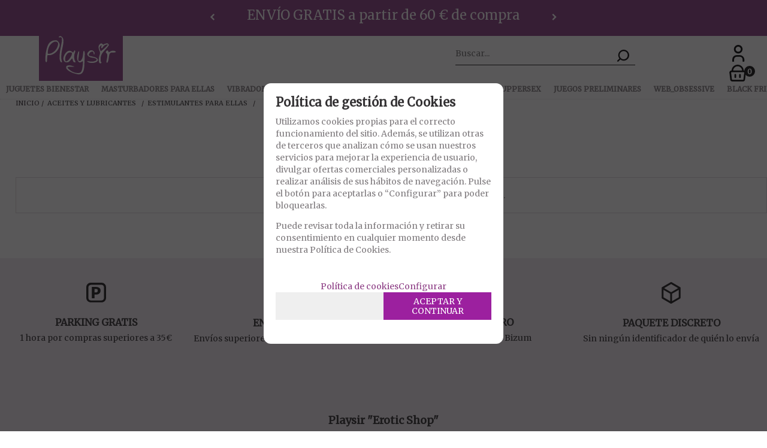

--- FILE ---
content_type: text/html; charset=UTF-8
request_url: https://www.playsir.es/para-los-senos-lp-1-50-familia-226/
body_size: 20775
content:
<!DOCTYPE html>
<html lang="es">
<head>
<meta http-equiv="Content-Type" content="text/html; charset=UTF-8">
	<title>Para los senos -  - Playsir</title>
	<meta name="dc.title" content="Para los senos -  - Playsir">
	<meta name="description" content="Playsir - Tienda Erótica en Denia
">
	<meta name="dc.description" content="Playsir - Tienda Erótica en Denia
">
 	<meta name="keywords" content="para senos , para, para senos">
 	<meta name="dc.keywords" content="para senos , para, para senos">
 	<meta name="author" content="">	

	<link rel="preload" as="style" href="/mediap/css/style_17_1_min.css">
<link rel="preload" as="style" href="/mediap/css/color.php?skin_id=101&amp;idsite=1&amp;idioma=50">
<link rel="preload" as="script" href="/jquery/jquery-1.11.3.min.js">
<link rel="preload" as="script" href="/jquery_ui/jquery-ui-1.12.1.min.js">
<link rel="preload" as="script" href="/javascript/funciones_publica_17_1_min.js?d">
<link rel="preload" as="script" href="/javascript/funciones_extra_17_1_min.js">
	<link rel="canonical" href="https://www.playsir.es/para-los-senos-lp-1-50-familia-226/" />
		<link rel="icon" href="/cms/site_0001/ficherosPlantilla/favicon.ico" type="image/ico">
	<link rel="SHORTCUT ICON" href="/cms/site_0001/ficherosPlantilla/favicon.ico">
	<link href='//fonts.googleapis.com/css?family=Merriweather' rel='stylesheet' type='text/css'>	<link rel="stylesheet" href="/jquery_contador/jquery.countdown.css" />
	<link rel="stylesheet" href="/fancybox_2.1.5/jquery-fancybox-gesio.css" />
	<link rel="stylesheet" type="text/css" href="/mediap/css/Font-Awesome-master/css/font-awesome.min.css">
	<link rel="stylesheet" type="text/css" href="/mediap/css/Font-Awesome-master/css/styles.min.css">
	<link rel="stylesheet" type="text/css" href="/mediap/css/impresion.css" media="print">
	<link rel="alternate" type="application/rss+xml" title=" - Playsir" href="https://www.playsir.es/cms/site_0001/rss/2_50.xml">
	<link rel="alternate" type="application/rss+xml" title=" - Playsir" href="https://www.playsir.es/cms/site_0001/rss/3_50.xml">
	<link rel="alternate" type="application/rss+xml" title="Blog - Playsir" href="https://www.playsir.es/cms/site_0001/rss/6_50.xml">
	<link rel="stylesheet" type="text/css" href="/mediap/css/animate.css">	<link rel="stylesheet" type="text/css" href="/mediap/css/style_17_1_min.css">
		

<link rel="stylesheet" type="text/css" href="/mediap/css/color.php?skin_id=101&amp;idsite=1&amp;idioma=50">
		<script type="text/JavaScript" defer>
		var idsite = 1;
		var idioma = 50;
		var url_dominio = 'https://www.playsir.es/';
		if (location.protocol == 'https:') {
			url_dominio = 'https://www.playsir.es/';
		}

		var autocompletar = 0;
		var autocompletar_tipo = 1;
		var autocompletar_ancho = 350;
		var resultados_tiempo_real = 1;
		var autocompletar_mostrar_foto = '0';
		var num_productos_en_cesta = 0;
		var ccc_usuarios_cif_obligatorio = 0;
		var ccc_usuarios_telefono_obligatorio = 0;
		var ccc_usuarios_movil_obligatorio = 1;
		var ccc_cesta_registro_clientes = 2;
		var subdirectorio_site = '';
	 	var geocoder;
	 	var map;
		var icono_google_maps = '/mediap/images/iconos/ico_google_maps.png';
		var icono_desplegable_abajo = '../mediap/images/jquery_ddsmoothmenu/down.png';
		var icono_desplegable_derecha = '../mediap/images/jquery_ddsmoothmenu/right.png';
		var cantidad_maxima = 999;
		var url_anterior_aux = '/para-los-senos-lp-1-50-familia-226/';
		var listado_paginador_mostrar = '1';
		var cabecera_logo_alert = 0;
		var cabecera_cms_desplegable = 0;
		var cabecera_padding_left = 0;
		var cabecera_productos_desplegable = 0;
		var cabecera_cms_y_productos_desplegable = 1;
		var movil_intercambiar_columnas = 1;
    var desplegable_multicolumna = 0;
		var movil_intercambiar_columnas_ancho = 800;
		var buscador_resultados_mientras_tampag = 12;
		var buscador_resultados_mientras_min = 5;
		var buscador_resultados_mientras_retardo = 320;
		var listado_rotacion_imagenes = 0;
		var cms_auto_display = 0;
		var productos_auto_display = 0;
		var cms_y_productos_desplegable_auto_display = 1;
		var clase_animacion = 'zoomIn';
var sin_menu = false;		var current_url = new String(window.location.href);
		var url_prefix = "";
		if (current_url.indexOf("/PlantillasSites/Plantilla5") > 0) {
			url_prefix = "/PlantillasSites/Plantilla5/";
		}
	</script>
    <script src="/jquery/jquery-1.11.3.min.js" type="text/javascript"></script>
	<script src="/jquery/jquery-migrate-1.2.1.min" type="text/javascript"></script>
	<script src="/jquery_ui/jquery-ui-1.12.1.min.js" type="text/javascript"></script>
	<script src="/fancybox_2.1.5/jquery-fancybox-gesio.js" type="text/javascript"  defer></script>
	<script src="/jquery_contador/jquery.countdown.js" type="text/javascript"  defer></script>
	<script type="text/javascript" defer>
	function submit_with_recaptcha_token_if_active(form)
	{
	    form.submit();
	}
</script>
	<script src="/javascript/funciones_publica_17_1_min.js?d" type="text/JavaScript"></script>
	  <script src="/javascript/funciones_extra_17_1_min.js" type="text/JavaScript"></script>		<script src="/calendar_picker/CalendarPicker.js"  type="text/javascript"></script>
				<script src="/calendar_picker/CalendarPicker.js"  type="text/javascript"></script>
			
	<script src="/js_lib/funcionesJavascript.js" type="text/JavaScript" defer></script>
 	<script src="/lang/js.php?idsite=1&amp;idioma=50&amp;siglas=es_ES" type="text/JavaScript" async></script>
		
      <!-- Google Analytics 4 -->
      <script async src="https://www.googletagmanager.com/gtag/js?id=UA-77261630-1"></script>

        <script>
			
			window.dataLayer = window.dataLayer || [];
			function gtag(){dataLayer.push(arguments);}

			if(localStorage.getItem("consentMode") === null){
				gtag('consent', 'default', {
					'ad_storage': 'denied',
					'analytics_storage': 'denied',
					'personalization_storage': 'denied',
					'functionality_storage': 'denied',
					'security_storage': 'denied',
				});
			}
			else 
			{
				gtag('consent', 'default', JSON.parse(localStorage.getItem('consentMode')));
			}

			gtag('js', new Date());
			gtag('config', 'UA-77261630-1');
      </script>
      <!-- End Google Analytics 4 -->

      		<script type="text/javascript" defer>
			var id_txt_cr = new Array();
			var pos_id_text = 0;
			var carrrusel_cab_activo = true;
			var carrusel_timeout = 0;
							id_txt_cr.push('1');
								id_txt_cr.push('2');
								id_txt_cr.push('3');
									var html_carrusel_superior_1 = 'PGRpdiBjbGFzcz0ibGlnaHRTcGVlZEluIGFuaW1hdGVkIj48cD5FTlYmSWFjdXRlO08gR1JBVElTIGEgcGFydGlyIGRlIDYwICZldXJvOyBkZSBjb21wcmE8L3A+DQo8L2Rpdj4=';
										var html_carrusel_superior_2 = 'PGRpdiBjbGFzcz0ibGlnaHRTcGVlZEluIGFuaW1hdGVkIj48cD5FbmNhcmdvcyBwb3IgV2hhdHNhcHAsIFJFQ09HRSBZIFBBR0EgZW4gdGllbmRhPC9wPg0KPC9kaXY+';
										var html_carrusel_superior_3 = 'PGRpdiBjbGFzcz0ibGlnaHRTcGVlZEluIGFuaW1hdGVkIj48cD4mbmJzcDsxIGggUEFSS0lORyBHUkFUSVMgY29uIHR1IGNvbXByYSBkZSAzNSAmZXVybzs8L3A+DQo8L2Rpdj4=';
								function get_anterior_valor_array_texto(){

				if (pos_id_text - 2 > -1) {

					return pos_id_text - 2;
				} else {

					return id_txt_cr.length - 1;
				}
			}
			function get_siguiente_valor_array_texto(){
				if (id_txt_cr.length - 1 > pos_id_text) {
					return pos_id_text+1;
				} else {
					return 0;
				}
			}
			function obtener_contenido(){

				var texto_encoded = eval("html_carrusel_superior_"+id_txt_cr[pos_id_text]);
				var texto_decoded = window.atob(texto_encoded);
				$("#mensajeCabecera").html(texto_decoded);

				pos_id_text = get_siguiente_valor_array_texto();

				carrusel_timeout = setTimeout(function(){
					obtener_contenido();
				},6000);
				load_fancy_box();
			}
			$(document).ready(function(){

				setTimeout(obtener_contenido,500);

				$("#carrusel_cab_fl_izq").click(function(){
					pos_id_text = get_anterior_valor_array_texto();
					clearTimeout(carrusel_timeout);

					setTimeout(obtener_contenido,500);
				});
				$("#carrusel_cab_fl_der").click(function(){
					clearTimeout(carrusel_timeout);
					setTimeout(obtener_contenido,500);
				});
			});
		</script>
		
			
				<script type="text/JavaScript" defer>

				var columnas = 3		
		$(document).ready(function(){
			$(".show_letra").click(function() {

				var id = $(this).parent().parent().attr("data-seccion");
				var tipo = $(this).parent().parent().attr("data-tipo");
				var letra = $(this).attr("data-letra");

				// A?adimos la clase activa
				$(this).siblings().removeClass("activa");
				$(this).addClass("activa");
				// --
				switch (tipo) {
					case "seccion":
						if (letra != "mostrar_todos") {
							$("#" + id + " .letra").hide();

							$("#" + id + " .parrilla").hide();

							$("#div_letras_" + id).remove();

							$("#" + id).append("<div id='div_letras_" + id + "'></div>");

							$("#" + id +" .letra_" + letra).each(function(){
								$("#div_letras_" + id).append("<div class='capa-logo col-xs-4 col-sm-4 col-md-4 slide'>" + $(this).html() + "</div>");
							});
						} else {
							$("#div_letras_" + id).remove();
							$("#" + id + " .parrilla .letra").show();
							$("#" + id + " .parrilla").show();
						}
					break;

					case "columna":
						if (letra != "mostrar_todos") {
							$("#" + id + " .letra").hide();
							$("#" + id +" .letra_" + letra).show();
						} else {
							$("#" + id + " .parrilla .letra").show();
							$("#" + id + " .parrilla").show();
						}
					break;
				}
			});
		});
	</script>
	
	 <!-- Slider regalos promocionales -->
		
		<script>
	$( document ).ready(function() {
	  $('.fancy_boxlite').fancybox({
		  padding:0,
		  autoSize : false,
		  autoCenter : true,
		  autoScale : true,
		  autoDimensions : true,
		  helpers: {
			overlay: {
			  locked: false
			}
		  }
		});
	});
	</script>
			<link href="//fonts.googleapis.com/css?family=Roboto:400,400italic,300,300italic,700,700italic,900,100,100italic|Roboto+Condensed:400,300,700" rel="stylesheet" type="text/css" />
<meta content="width=device-width, initial-scale=1, maximum-scale=2" name="viewport" />
<meta name="google-site-verification" content="IZ032Y9NmLcx_ZpN6PLRgvTLO1dgsPkJUDswYwDTLWo" />

<script type="text/javascript">
	$(document).ready(function(){	
               $('.ddsmoothmenu ul li a').removeAttr('title');
                $('#pestanyas').insertAfter('address');
                $('div.banners').insertBefore('#pie');
                $('#seccion-ventajas').insertBefore('#pie');
                $('.cajasIzda.menucms').prependTo('#pie');
                $('.cajasIzda.menufamilias + .cajasIzda.menufamilias').prependTo('#pie');
                $('div.herramientas').insertAfter('#fotos');
                $('#contenido_textos_avanzados_pestanyas').insertAfter('#producto_detalle');
                $('div.datosProducto').appendTo('div.datosFicha');
       	        $('#td_productos_orden').prepend('<a href="#" id="btn_filtros_dcha">Filtrar resultados</a>')
                $('#derecha').prepend('<div id="overlay_dcha"></div>');
                //$(".cajasIzda.filtroProductos").wrap("<div id='outerDiv'></div>");
                $("#btn_filtros_dcha").click(function(){
                    $( "#derecha" ).addClass( "filtros_dcha" );
                    return (false);
    	         });
                 $("#overlay_dcha").click(function(){
        	    $( "#derecha" ).removeClass( "filtros_dcha" );
                    return (false);
    	         });

$(window).scroll(function() {
		if ($(this).scrollTop() > 150){  
			$('#baseCabecera').addClass("sticky");
		} else {
			$('#baseCabecera').removeClass("sticky");
		}
});

//  $( "body" ).addClass( "menuCerrado" );
//  $('aside:first-child').attr('id', 'sidebar-wrapper');
//  $( "header" ).before( $( "#sidebar-wrapper" ) );
//  $( "<div id='bg-menu'><button type='button' class='hamburger animated fadeInLeft is-closed' data-toggle='offcanvas'><span class='hamb-top'></span><span //  class='hamb-middle'></span><span class='hamb-bottom'></span></button></div>" ).prependTo("#cabecera");
//  var trigger = $('.hamburger'), overlay = $('.overlay'),
//  isClosed = false;
//  trigger.click(function () { hamburger_cross();
//  });
//  function hamburger_cross() {
//  if (isClosed == true) { overlay.hide(); trigger.removeClass('is-open'); trigger.addClass('is-closed'); isClosed = false;
//       $( 'body' ).removeClass( 'menuAbierto' );
//       $( 'body' ).addClass( 'menuCerrado' );
//  } else {
//  overlay.show(); trigger.removeClass('is-closed'); trigger.addClass('is-open'); isClosed = true;
//       $( 'body' ).removeClass( 'menuCerrado' );
//       $( 'body' ).addClass( 'menuAbierto' );
//  } }
//       $('[data-toggle="offcanvas"]').click(function () {
//       $('#base1024').toggleClass('toggled'); });

}); 

</script>

				<script type='text/Javascript' src='//www.impulsamostuweb.com/Scripts/plugins.js'></script>		</head>
<body onLoad="MM_preloadImages('/cms/site_0001/menuSuperior/ico_gplus.png','/cms/site_0001/menuSuperior/ico_gplus_over.png','/cms/site_0001/menuSuperior/ico_instagram.png','/cms/site_0001/menuSuperior/ico_instagram_over.png','/cms/site_0001/menuSuperior/ico_fb.png','/cms/site_0001/menuSuperior/ico_fb_over.png');" id="body_productos_listado" class="no_log body_productos_listado_familia_226 primer_nivel_58 segundo_nivel_221 tercer_nivel_226"  itemscope>	<script src="/javascript/dhtmltooltip2.js" type="text/javascript"></script>
	<span class="scrollup"><i class="fa fa-chevron-up"></i></span>
	<div id="antebase">
  <div id="base1024" class="clearfix">
	  	  	<header>
			<div id="baseCabecera">
							<div id="base-mensajeCabecera">
								<div class="bx-prev" href="/" id="carrusel_cab_fl_izq" style="background-color:rgba(255, 255, 255, 0)"><i class="fa fa-chevron-left" aria-hidden="true" style="color:rgb(255, 255, 255)"></i></div>
								
				<div id="mensajeCabecera">
				</div>
								<div class="bx-next" href="/" id="carrusel_cab_fl_der" style="background-color:rgba(255, 255, 255, 0)"><i class="fa fa-chevron-right" aria-hidden="true" style="color:rgb(255, 255, 255)"></i></div>
								
			</div>
							<div id="cabecera" style="height: 105px;">
				<div id="cestaTop" class=""  style="top:3px; right:0px;"><div id="loginTop"><div id="user"> Invitado </div><div id="botones"><a rel="nofollow" title="Registro" class="cestaRegistro loginregistro" id="registro" href="/reg-1-50/">Registro</a><span class="espaciosesion">&nbsp;/&nbsp;</span><a rel="nofollow" class="cestaSesion login" title="Iniciar sesión" id="sesion" href="/login-1-50/">Iniciar sesión</a></div></div><div id="cesta" class="" onClick="javascript:invertir_visibilidad_menu_superior_cestas('/cacc_1_50_22/');"><a title="Mi cesta"><span>Mi cesta&nbsp;</span><span>0<span>&nbsp;artículos</span></span></a></div><div id="cestaAbierta"><br><img src="/mediap/images/loading.png" alt="Loading"><br><br></div></div>	    <div id="buscadorTop" style="top:14px; right:220px;">
					<form name="formulario_buscar_superior" id="formulario_buscar_superior" method="get" onsubmit="return false;">
				
				<input type="hidden" name="idsite" value="1">
				<input type="hidden" name="idioma" value="50">
				<input type="hidden" name="criterio" value="">
				<input type="hidden" name="criterio_id" value="">
				<input type="hidden" name="filtros" value="">
				<input type="hidden" name="url_action_0" value="/buscador/">
				<input type="hidden" name="url_action_1" value="/lp/">
				<input type="hidden" name="url_action_2" value="/rcms/">
				<input type="hidden" name="url_action_3" value="/rcom/">
								<input type="hidden" name="tipo_busqueda" value="1">
				 <input name="filtro_texto" placeholder="Buscar..." id="filtro_texto_buscador_top" type="text" class="camposformHomeMediano" value="" ><input type="button" class="botonform" value="buscar" >
			 </form>
		
		</div>
			    <div class="logo" style="top:0px; right:650px;"><a id="cabecera_logo" href="https://www.playsir.es" data-url=""><img src="/cms/site_0001/ficherosPlantilla/playsir_top_solo_blanco.svg" alt="Ir a la home" id="img_logo" width="" height=""></a>		</div>
					    <div id="pestanyas" style="top:68px; right:0px;">
			<ul>
			<li><a href="https://g.co/kgs/6XGWQqg" target="_blank" id="menu_superior_0"  style="background: url('/cms/site_0001/menuSuperior/ico_gplus.png') no-repeat; width:28px; height:28px;" onmouseover="MouseOver_menu_superior('/cms/site_0001/menuSuperior/ico_gplus_over.png', 'menu_superior_0');" onMouseOut="MouseOut_menu_superior('/cms/site_0001/menuSuperior/ico_gplus.png', 'menu_superior_0');">&nbsp;</a></li><li><a href="https://www.instagram.com/playsir_?igsh=MWl5Y21ncTNnM3l0" target="_blank" id="menu_superior_1"  style="background: url('/cms/site_0001/menuSuperior/ico_instagram.png') no-repeat; width:28px; height:28px;" onmouseover="MouseOver_menu_superior('/cms/site_0001/menuSuperior/ico_instagram_over.png', 'menu_superior_1');" onMouseOut="MouseOut_menu_superior('/cms/site_0001/menuSuperior/ico_instagram.png', 'menu_superior_1');">&nbsp;</a></li><li><a href="http://www.facebook.com/playsir.es/?fref=ts" target="_blank" id="menu_superior_2"  style="background: url('/cms/site_0001/menuSuperior/ico_fb.png') no-repeat; width:28px; height:28px;" onmouseover="MouseOver_menu_superior('/cms/site_0001/menuSuperior/ico_fb_over.png', 'menu_superior_2');" onMouseOut="MouseOut_menu_superior('/cms/site_0001/menuSuperior/ico_fb.png', 'menu_superior_2');">&nbsp;</a></li>	      </ul>
	    </div>
					  <nav ><!-- menu_superior_deplegable_productos_y_cms_marcasadicionalmente (cfg_orden_menu_superior: 4) -->
			  <div id="div_menu_superior_desplegable_productos" class="ddsmoothmenu menu_responsive_productos" style="top:68px; left:0px;">
				<div id="mobnav-btn-prod" style="display: none;" onClick="botonMenuGlobalSuperiorProductos();"><i class="fa fa-bars"></i> </div>
				 <ul id="ul_menu_superior_desplegable_productos" style="list-style-type:none">
					
<!-- recorrer_arbol(0) ... --><li id="li_desplegable_productos_2"><a id="li_desplegable_productos_2" href="/juguetes-bienestar-lp-1-50-familia-2/" class="desplegable_principal catalogo_1_nivel" title="JUGUETES BIENESTAR">JUGUETES BIENESTAR </a><img class="downarrowclass" src="/mediap/images/jquery_ddsmoothmenu/down.png"><ul style="display: none; top: 32px; visibility: visible;" id="submenu2"><li id="li_desplegable_productos_3"><a id="li_desplegable_productos_3" href="/accesorios-para-el-pene-lp-1-50-familia-3/" class="desplegable_secundario catalogo_2_nivel min_width_deplegable" title="Accesorios para el pene">Accesorios para el pene </a><img class="rightarrowclass" src="/mediap/images/jquery_ddsmoothmenu/right.png"><ul style="display: none; top: 32px; visibility: visible;" id="submenu2"><li id="li_desplegable_productos_338"><a id="li_desplegable_productos_338" href="/fundas-pene-sin-extension-lp-1-50-familia-338/" class="desplegable_terciario catalogo_3_nivel min_width_deplegable" title="Fundas Pene sin extensión">Fundas Pene sin extensión </a></li><li id="li_desplegable_productos_335"><a id="li_desplegable_productos_335" href="/anillos-pene-lp-1-50-familia-335/" class="desplegable_terciario catalogo_3_nivel min_width_deplegable" title="Anillos Pene">Anillos Pene </a><img class="rightarrowclass" src="/mediap/images/jquery_ddsmoothmenu/right.png"><ul style="display: none; top: 32px; visibility: visible;" id="submenu2"><li id="li_desplegable_productos_586"><a id="li_desplegable_productos_586" href="/anillos-para-doble-penetracion-lp-1-50-familia-586/" class="desplegable_cuaternario catalogo_4_nivel min_width_deplegable" title="Anillos para Doble Penetración">Anillos para Doble Penetración </a></li></ul></li><li id="li_desplegable_productos_336"><a id="li_desplegable_productos_336" href="/extensor-pene-con-arnes-lp-1-50-familia-336/" class="desplegable_terciario catalogo_3_nivel min_width_deplegable" title="Extensor pene con Arnés">Extensor pene con Arnés </a></li><li id="li_desplegable_productos_337"><a id="li_desplegable_productos_337" href="/fundas-pene-con-extension-lp-1-50-familia-337/" class="desplegable_terciario catalogo_3_nivel min_width_deplegable" title="Fundas Pene con Extensión">Fundas Pene con Extensión </a></li><li id="li_desplegable_productos_587"><a id="li_desplegable_productos_587" href="/clonador-pene-lp-1-50-familia-587/" class="desplegable_terciario catalogo_3_nivel min_width_deplegable" title="Clonador Pene">Clonador Pene </a></li></ul></li><li id="li_desplegable_productos_4"><a id="li_desplegable_productos_4" href="/estimuladores-lp-1-50-familia-4/" class="desplegable_secundario catalogo_2_nivel min_width_deplegable" title="Estimuladores">Estimuladores </a><img class="rightarrowclass" src="/mediap/images/jquery_ddsmoothmenu/right.png"><ul style="display: none; top: 32px; visibility: visible;" id="submenu2"><li id="li_desplegable_productos_259"><a id="li_desplegable_productos_259" href="/para-clitoris-lp-1-50-familia-259/" class="desplegable_terciario catalogo_3_nivel min_width_deplegable" title="Para Clítoris">Para Clítoris </a><img class="rightarrowclass" src="/mediap/images/jquery_ddsmoothmenu/right.png"><ul style="display: none; top: 32px; visibility: visible;" id="submenu2"><li id="li_desplegable_productos_332"><a id="li_desplegable_productos_332" href="/succionadores-sin-vibracion-lp-1-50-familia-332/" class="desplegable_cuaternario catalogo_4_nivel min_width_deplegable" title="Succionadores sin vibración">Succionadores sin vibración </a></li></ul></li><li id="li_desplegable_productos_372"><a id="li_desplegable_productos_372" href="/desarrolladores-vaginaclitoris-lp-1-50-familia-372/" class="desplegable_terciario catalogo_3_nivel min_width_deplegable" title="Desarrolladores Vagina&Clítoris">Desarrolladores Vagina&Clítoris </a></li></ul></li><li id="li_desplegable_productos_500"><a id="li_desplegable_productos_500" href="/dilatador-vaginalanal-lp-1-50-familia-500/" class="desplegable_secundario catalogo_2_nivel min_width_deplegable" title="Dilatador Vaginal-Anal">Dilatador Vaginal-Anal </a></li><li id="li_desplegable_productos_7"><a id="li_desplegable_productos_7" href="/100-sumergible-lp-1-50-familia-7/" class="desplegable_secundario catalogo_2_nivel min_width_deplegable" title="100% Sumergible">100% Sumergible </a></li><li id="li_desplegable_productos_9"><a id="li_desplegable_productos_9" href="/toys-fabricados-en-metal-lp-1-50-familia-9/" class="desplegable_secundario catalogo_2_nivel min_width_deplegable" title="Toys Fabricados en Metal">Toys Fabricados en Metal </a></li><li id="li_desplegable_productos_10"><a id="li_desplegable_productos_10" href="/extensiones-para-el-pene-lp-1-50-familia-10/" class="desplegable_secundario catalogo_2_nivel min_width_deplegable" title="Extensiones para el pene">Extensiones para el pene </a></li><li id="li_desplegable_productos_14"><a id="li_desplegable_productos_14" href="/masturbadores-varios-lp-1-50-familia-14/" class="desplegable_secundario catalogo_2_nivel min_width_deplegable" title="Masturbadores varios">Masturbadores varios </a></li><li id="li_desplegable_productos_15"><a id="li_desplegable_productos_15" href="/arneses-lp-1-50-familia-15/" class="desplegable_secundario catalogo_2_nivel min_width_deplegable" title="Arneses">Arneses </a><img class="rightarrowclass" src="/mediap/images/jquery_ddsmoothmenu/right.png"><ul style="display: none; top: 32px; visibility: visible;" id="submenu2"><li id="li_desplegable_productos_343"><a id="li_desplegable_productos_343" href="/arneses-sin-vibracion-lp-1-50-familia-343/" class="desplegable_terciario catalogo_3_nivel min_width_deplegable" title="Arneses sin Vibración">Arneses sin Vibración </a></li><li id="li_desplegable_productos_342"><a id="li_desplegable_productos_342" href="/arneses-sin-correas-lp-1-50-familia-342/" class="desplegable_terciario catalogo_3_nivel min_width_deplegable" title="Arneses sin correas">Arneses sin correas </a></li><li id="li_desplegable_productos_339"><a id="li_desplegable_productos_339" href="/arneses-con-vibracion-lp-1-50-familia-339/" class="desplegable_terciario catalogo_3_nivel min_width_deplegable" title="Arneses con Vibración">Arneses con Vibración </a></li><li id="li_desplegable_productos_341"><a id="li_desplegable_productos_341" href="/arneses-huecos-lp-1-50-familia-341/" class="desplegable_terciario catalogo_3_nivel min_width_deplegable" title="Arneses Huecos">Arneses Huecos </a></li><li id="li_desplegable_productos_344"><a id="li_desplegable_productos_344" href="/complementos-arneses-lp-1-50-familia-344/" class="desplegable_terciario catalogo_3_nivel min_width_deplegable" title="Complementos Arneses">Complementos Arneses </a></li><li id="li_desplegable_productos_340"><a id="li_desplegable_productos_340" href="/arneses-dobles-lp-1-50-familia-340/" class="desplegable_terciario catalogo_3_nivel min_width_deplegable" title="Arneses Dobles">Arneses Dobles </a></li></ul></li><li id="li_desplegable_productos_39"><a id="li_desplegable_productos_39" href="/munecs-tamano-real-lp-1-50-familia-39/" class="desplegable_secundario catalogo_2_nivel min_width_deplegable" title="Muñec@s Tamaño Real">Muñec@s Tamaño Real </a></li><li id="li_desplegable_productos_17"><a id="li_desplegable_productos_17" href="/anal-lp-1-50-familia-17/" class="desplegable_secundario catalogo_2_nivel min_width_deplegable" title="Anal">Anal </a><img class="rightarrowclass" src="/mediap/images/jquery_ddsmoothmenu/right.png"><ul style="display: none; top: 32px; visibility: visible;" id="submenu2"><li id="li_desplegable_productos_353"><a id="li_desplegable_productos_353" href="/dildos-anales-lp-1-50-familia-353/" class="desplegable_terciario catalogo_3_nivel min_width_deplegable" title="Dildos Anales">Dildos Anales </a></li><li id="li_desplegable_productos_355"><a id="li_desplegable_productos_355" href="/especial-prostaticos-lp-1-50-familia-355/" class="desplegable_terciario catalogo_3_nivel min_width_deplegable" title="Especial Prostáticos">Especial Prostáticos </a></li><li id="li_desplegable_productos_354"><a id="li_desplegable_productos_354" href="/ducha-anal-lp-1-50-familia-354/" class="desplegable_terciario catalogo_3_nivel min_width_deplegable" title="Ducha Anal">Ducha Anal </a></li><li id="li_desplegable_productos_356"><a id="li_desplegable_productos_356" href="/vibradores-anales-lp-1-50-familia-356/" class="desplegable_terciario catalogo_3_nivel min_width_deplegable" title="Vibradores Anales">Vibradores Anales </a></li><li id="li_desplegable_productos_583"><a id="li_desplegable_productos_583" href="/anal-inflable-lp-1-50-familia-583/" class="desplegable_terciario catalogo_3_nivel min_width_deplegable" title="Anal Inflable">Anal Inflable </a></li><li id="li_desplegable_productos_584"><a id="li_desplegable_productos_584" href="/bolas-anales-lp-1-50-familia-584/" class="desplegable_terciario catalogo_3_nivel min_width_deplegable" title="Bolas Anales">Bolas Anales </a></li></ul></li><li id="li_desplegable_productos_18"><a id="li_desplegable_productos_18" href="/punto-g-lp-1-50-familia-18/" class="desplegable_secundario catalogo_2_nivel min_width_deplegable" title="Punto G">Punto G </a></li><li id="li_desplegable_productos_19"><a id="li_desplegable_productos_19" href="/vibradores-hitech-lp-1-50-familia-19/" class="desplegable_secundario catalogo_2_nivel min_width_deplegable" title="Vibradores HI-TECH">Vibradores HI-TECH </a></li><li id="li_desplegable_productos_20"><a id="li_desplegable_productos_20" href="/huevos-vibradores-lp-1-50-familia-20/" class="desplegable_secundario catalogo_2_nivel min_width_deplegable" title="Huevos vibradores">Huevos vibradores </a></li><li id="li_desplegable_productos_187"><a id="li_desplegable_productos_187" href="/para-el-lp-1-50-familia-187/" class="desplegable_secundario catalogo_2_nivel min_width_deplegable" title="Para Él">Para Él </a></li><li id="li_desplegable_productos_22"><a id="li_desplegable_productos_22" href="/plugs-anales-lp-1-50-familia-22/" class="desplegable_secundario catalogo_2_nivel min_width_deplegable" title="Plugs Anales">Plugs Anales </a></li><li id="li_desplegable_productos_188"><a id="li_desplegable_productos_188" href="/materiales-lp-1-50-familia-188/" class="desplegable_secundario catalogo_2_nivel min_width_deplegable" title="Materiales">Materiales </a></li><li id="li_desplegable_productos_248"><a id="li_desplegable_productos_248" href="/bolas-chinas-lp-1-50-familia-248/" class="desplegable_secundario catalogo_2_nivel min_width_deplegable" title="Bolas Chinas">Bolas Chinas </a><img class="rightarrowclass" src="/mediap/images/jquery_ddsmoothmenu/right.png"><ul style="display: none; top: 32px; visibility: visible;" id="submenu2"><li id="li_desplegable_productos_358"><a id="li_desplegable_productos_358" href="/bolas-basicas-lp-1-50-familia-358/" class="desplegable_terciario catalogo_3_nivel min_width_deplegable" title="Bolas Basicas">Bolas Basicas </a></li><li id="li_desplegable_productos_359"><a id="li_desplegable_productos_359" href="/bolas-silicona-lp-1-50-familia-359/" class="desplegable_terciario catalogo_3_nivel min_width_deplegable" title="Bolas Silicona">Bolas Silicona </a></li><li id="li_desplegable_productos_357"><a id="li_desplegable_productos_357" href="/bolas-anales-lp-1-50-familia-357/" class="desplegable_terciario catalogo_3_nivel min_width_deplegable" title="Bolas Anales">Bolas Anales </a></li></ul></li><li id="li_desplegable_productos_25"><a id="li_desplegable_productos_25" href="/columpiosmuebles-lp-1-50-familia-25/" class="desplegable_secundario catalogo_2_nivel min_width_deplegable" title="Columpios/Muebles">Columpios/Muebles </a></li><li id="li_desplegable_productos_26"><a id="li_desplegable_productos_26" href="/vibradores-control-remoto-lp-1-50-familia-26/" class="desplegable_secundario catalogo_2_nivel min_width_deplegable" title="Vibradores control remoto">Vibradores control remoto </a></li><li id="li_desplegable_productos_27"><a id="li_desplegable_productos_27" href="/dildos-sin-vibracion-lp-1-50-familia-27/" class="desplegable_secundario catalogo_2_nivel min_width_deplegable" title="Dildos sin Vibración">Dildos sin Vibración </a><img class="rightarrowclass" src="/mediap/images/jquery_ddsmoothmenu/right.png"><ul style="display: none; top: 32px; visibility: visible;" id="submenu2"><li id="li_desplegable_productos_360"><a id="li_desplegable_productos_360" href="/dildos-para-arneses-lp-1-50-familia-360/" class="desplegable_terciario catalogo_3_nivel min_width_deplegable" title="Dildos para Arneses">Dildos para Arneses </a></li><li id="li_desplegable_productos_361"><a id="li_desplegable_productos_361" href="/dildos-punto-g-lp-1-50-familia-361/" class="desplegable_terciario catalogo_3_nivel min_width_deplegable" title="Dildos Punto G">Dildos Punto G </a></li><li id="li_desplegable_productos_585"><a id="li_desplegable_productos_585" href="/clonador-pene-lp-1-50-familia-585/" class="desplegable_terciario catalogo_3_nivel min_width_deplegable" title="Clonador Pene">Clonador Pene </a></li></ul></li><li id="li_desplegable_productos_249"><a id="li_desplegable_productos_249" href="/balas-vibradoras-lp-1-50-familia-249/" class="desplegable_secundario catalogo_2_nivel min_width_deplegable" title="Balas vibradoras">Balas vibradoras </a></li><li id="li_desplegable_productos_29"><a id="li_desplegable_productos_29" href="/kits-juguetes-sexuales-lp-1-50-familia-29/" class="desplegable_secundario catalogo_2_nivel min_width_deplegable" title="Kits juguetes sexuales">Kits juguetes sexuales </a></li><li id="li_desplegable_productos_252"><a id="li_desplegable_productos_252" href="/masajeadores-lp-1-50-familia-252/" class="desplegable_secundario catalogo_2_nivel min_width_deplegable" title="Masajeadores">Masajeadores </a></li><li id="li_desplegable_productos_41"><a id="li_desplegable_productos_41" href="/pilas-lp-1-50-familia-41/" class="desplegable_secundario catalogo_2_nivel min_width_deplegable" title="Pilas">Pilas </a><img class="rightarrowclass" src="/mediap/images/jquery_ddsmoothmenu/right.png"><ul style="display: none; top: 32px; visibility: visible;" id="submenu2"><li id="li_desplegable_productos_510"><a id="li_desplegable_productos_510" href="/pilas-alcalinas-lp-1-50-familia-510/" class="desplegable_terciario catalogo_3_nivel min_width_deplegable" title="Pilas Alcalinas">Pilas Alcalinas </a></li></ul></li><li id="li_desplegable_productos_33"><a id="li_desplegable_productos_33" href="/limpieza-y-conservacion-lp-1-50-familia-33/" class="desplegable_secundario catalogo_2_nivel min_width_deplegable" title="Limpieza y conservación">Limpieza y conservación </a></li><li id="li_desplegable_productos_36"><a id="li_desplegable_productos_36" href="/vaginas-con-vibracion-lp-1-50-familia-36/" class="desplegable_secundario catalogo_2_nivel min_width_deplegable" title="Vaginas con vibración">Vaginas con vibración </a></li><li id="li_desplegable_productos_37"><a id="li_desplegable_productos_37" href="/manos-lp-1-50-familia-37/" class="desplegable_secundario catalogo_2_nivel min_width_deplegable" title="Manos">Manos </a></li><li id="li_desplegable_productos_594"><a id="li_desplegable_productos_594" href="/vibradores-lp-1-50-familia-594/" class="desplegable_secundario catalogo_2_nivel min_width_deplegable" title="Vibradores">Vibradores </a><img class="rightarrowclass" src="/mediap/images/jquery_ddsmoothmenu/right.png"><ul style="display: none; top: 32px; visibility: visible;" id="submenu2"><li id="li_desplegable_productos_595"><a id="li_desplegable_productos_595" href="/vibrador-wand-lp-1-50-familia-595/" class="desplegable_terciario catalogo_3_nivel min_width_deplegable" title="Vibrador WAND">Vibrador WAND </a></li></ul></li><li id="li_desplegable_productos_38"><a id="li_desplegable_productos_38" href="/munecs-hinchables-lp-1-50-familia-38/" class="desplegable_secundario catalogo_2_nivel min_width_deplegable" title="Muñec@s Hinchables">Muñec@s Hinchables </a></li><li id="li_desplegable_productos_189"><a id="li_desplegable_productos_189" href="/penes-transexuales-lp-1-50-familia-189/" class="desplegable_secundario catalogo_2_nivel min_width_deplegable" title="Penes Transexuales">Penes Transexuales </a><img class="rightarrowclass" src="/mediap/images/jquery_ddsmoothmenu/right.png"><ul style="display: none; top: 32px; visibility: visible;" id="submenu2"><li id="li_desplegable_productos_190"><a id="li_desplegable_productos_190" href="/penes-realisticos-lp-1-50-familia-190/" class="desplegable_terciario catalogo_3_nivel min_width_deplegable" title="Penes realisticos">Penes realisticos </a></li><li id="li_desplegable_productos_191"><a id="li_desplegable_productos_191" href="/penes-dobles-lp-1-50-familia-191/" class="desplegable_terciario catalogo_3_nivel min_width_deplegable" title="Penes dobles">Penes dobles </a></li><li id="li_desplegable_productos_193"><a id="li_desplegable_productos_193" href="/penes-de-actores-lp-1-50-familia-193/" class="desplegable_terciario catalogo_3_nivel min_width_deplegable" title="Penes de actores">Penes de actores </a></li></ul></li><li id="li_desplegable_productos_321"><a id="li_desplegable_productos_321" href="/electro-estimulacion-lp-1-50-familia-321/" class="desplegable_secundario catalogo_2_nivel min_width_deplegable" title="Electro estimulación">Electro estimulación </a></li><li id="li_desplegable_productos_192"><a id="li_desplegable_productos_192" href="/desinfeccion--y-mantenimiento-lp-1-50-familia-192/" class="desplegable_secundario catalogo_2_nivel min_width_deplegable" title="Desinfección  y Mantenimiento">Desinfección  y Mantenimiento </a><img class="rightarrowclass" src="/mediap/images/jquery_ddsmoothmenu/right.png"><ul style="display: none; top: 32px; visibility: visible;" id="submenu2"><li id="li_desplegable_productos_498"><a id="li_desplegable_productos_498" href="/desinfectante-juguetes-lp-1-50-familia-498/" class="desplegable_terciario catalogo_3_nivel min_width_deplegable" title="Desinfectante Juguetes">Desinfectante Juguetes </a></li><li id="li_desplegable_productos_497"><a id="li_desplegable_productos_497" href="/articulos-mantenimiento-lp-1-50-familia-497/" class="desplegable_terciario catalogo_3_nivel min_width_deplegable" title="Artículos Mantenimiento">Artículos Mantenimiento </a></li></ul></li><li id="li_desplegable_productos_333"><a id="li_desplegable_productos_333" href="/vibradores-con-app-lp-1-50-familia-333/" class="desplegable_secundario catalogo_2_nivel min_width_deplegable" title="Vibradores con APP">Vibradores con APP </a></li><li id="li_desplegable_productos_160"><a id="li_desplegable_productos_160" href="/fetishbondage-lp-1-50-familia-160/" class="desplegable_secundario catalogo_2_nivel min_width_deplegable" title="Fetish/Bondage">Fetish/Bondage </a><img class="rightarrowclass" src="/mediap/images/jquery_ddsmoothmenu/right.png"><ul style="display: none; top: 32px; visibility: visible;" id="submenu2"><li id="li_desplegable_productos_161"><a id="li_desplegable_productos_161" href="/antifaces-lp-1-50-familia-161/" class="desplegable_terciario catalogo_3_nivel min_width_deplegable" title="Antifaces">Antifaces </a></li></ul></li><li id="li_desplegable_productos_346"><a id="li_desplegable_productos_346" href="/juguetes-sexuales-para-hombres-lp-1-50-familia-346/" class="desplegable_secundario catalogo_2_nivel min_width_deplegable" title="Juguetes Sexuales para Hombres">Juguetes Sexuales para Hombres </a><img class="rightarrowclass" src="/mediap/images/jquery_ddsmoothmenu/right.png"><ul style="display: none; top: 32px; visibility: visible;" id="submenu2"><li id="li_desplegable_productos_347"><a id="li_desplegable_productos_347" href="/accesorios-para-el-pene-lp-1-50-familia-347/" class="desplegable_terciario catalogo_3_nivel min_width_deplegable" title="Accesorios para el pene">Accesorios para el pene </a><img class="rightarrowclass" src="/mediap/images/jquery_ddsmoothmenu/right.png"><ul style="display: none; top: 32px; visibility: visible;" id="submenu2"><li id="li_desplegable_productos_348"><a id="li_desplegable_productos_348" href="/anillos-pene-lp-1-50-familia-348/" class="desplegable_cuaternario catalogo_4_nivel min_width_deplegable" title="Anillos Pene">Anillos Pene </a><img class="rightarrowclass" src="/mediap/images/jquery_ddsmoothmenu/right.png"><ul style="display: none; top: 32px; visibility: visible;" id="submenu2"><li id="li_desplegable_productos_350"><a id="li_desplegable_productos_350" href="/anillos-sin-vibracion-lp-1-50-familia-350/" class="desplegable_quinario catalogo_5_nivel min_width_deplegable" title="Anillos sin vibración">Anillos sin vibración </a></li><li id="li_desplegable_productos_349"><a id="li_desplegable_productos_349" href="/anillos-con-vibracion-lp-1-50-familia-349/" class="desplegable_quinario catalogo_5_nivel min_width_deplegable" title="Anillos con Vibración">Anillos con Vibración </a></li><li id="li_desplegable_productos_352"><a id="li_desplegable_productos_352" href="/anillos-castidad-lp-1-50-familia-352/" class="desplegable_quinario catalogo_5_nivel min_width_deplegable" title="Anillos Castidad">Anillos Castidad </a></li><li id="li_desplegable_productos_351"><a id="li_desplegable_productos_351" href="/anillos-con-plug-lp-1-50-familia-351/" class="desplegable_quinario catalogo_5_nivel min_width_deplegable" title="Anillos con Plug">Anillos con Plug </a></li></ul></li></ul></li><li id="li_desplegable_productos_371"><a id="li_desplegable_productos_371" href="/bomba-alargadora-pene-lp-1-50-familia-371/" class="desplegable_terciario catalogo_3_nivel min_width_deplegable" title="Bomba Alargadora Pene">Bomba Alargadora Pene </a></li></ul></li><li id="li_desplegable_productos_196"><a id="li_desplegable_productos_196" href="/rotadores-y-vibradores-lp-1-50-familia-196/" class="desplegable_secundario catalogo_2_nivel min_width_deplegable" title="Rotadores y vibradores">Rotadores y vibradores </a></li><li id="li_desplegable_productos_198"><a id="li_desplegable_productos_198" href="/bdsm--bondage-lp-1-50-familia-198/" class="desplegable_secundario catalogo_2_nivel min_width_deplegable" title="BDSM & BONDAGE">BDSM & BONDAGE </a><img class="rightarrowclass" src="/mediap/images/jquery_ddsmoothmenu/right.png"><ul style="display: none; top: 32px; visibility: visible;" id="submenu2"><li id="li_desplegable_productos_201"><a id="li_desplegable_productos_201" href="/esposas-lp-1-50-familia-201/" class="desplegable_terciario catalogo_3_nivel min_width_deplegable" title="Esposas">Esposas </a></li><li id="li_desplegable_productos_202"><a id="li_desplegable_productos_202" href="/palas-bdsm-lp-1-50-familia-202/" class="desplegable_terciario catalogo_3_nivel min_width_deplegable" title="Palas BDSM">Palas BDSM </a></li><li id="li_desplegable_productos_206"><a id="li_desplegable_productos_206" href="/articulos-sexo-duro-lp-1-50-familia-206/" class="desplegable_terciario catalogo_3_nivel min_width_deplegable" title="Articulos Sexo Duro">Articulos Sexo Duro </a></li><li id="li_desplegable_productos_207"><a id="li_desplegable_productos_207" href="/mordazas-lp-1-50-familia-207/" class="desplegable_terciario catalogo_3_nivel min_width_deplegable" title="Mordazas">Mordazas </a></li><li id="li_desplegable_productos_208"><a id="li_desplegable_productos_208" href="/mascaras-lp-1-50-familia-208/" class="desplegable_terciario catalogo_3_nivel min_width_deplegable" title="Máscaras">Máscaras </a></li><li id="li_desplegable_productos_214"><a id="li_desplegable_productos_214" href="/electroestimulacion-bdsm-lp-1-50-familia-214/" class="desplegable_terciario catalogo_3_nivel min_width_deplegable" title="Electroestimulación BDSM">Electroestimulación BDSM </a></li><li id="li_desplegable_productos_216"><a id="li_desplegable_productos_216" href="/plumas-lp-1-50-familia-216/" class="desplegable_terciario catalogo_3_nivel min_width_deplegable" title="Plumas">Plumas </a></li><li id="li_desplegable_productos_228"><a id="li_desplegable_productos_228" href="/jaulas-pene-bdsm-lp-1-50-familia-228/" class="desplegable_terciario catalogo_3_nivel min_width_deplegable" title="Jaulas Pene BDSM">Jaulas Pene BDSM </a></li><li id="li_desplegable_productos_229"><a id="li_desplegable_productos_229" href="/collares-lp-1-50-familia-229/" class="desplegable_terciario catalogo_3_nivel min_width_deplegable" title="Collares">Collares </a></li><li id="li_desplegable_productos_230"><a id="li_desplegable_productos_230" href="/bdsm--accesorios-lp-1-50-familia-230/" class="desplegable_terciario catalogo_3_nivel min_width_deplegable" title="BDSM / Accesorios">BDSM / Accesorios </a></li><li id="li_desplegable_productos_548"><a id="li_desplegable_productos_548" href="/bondage-lp-1-50-familia-548/" class="desplegable_terciario catalogo_3_nivel min_width_deplegable" title="Bondage">Bondage </a><img class="rightarrowclass" src="/mediap/images/jquery_ddsmoothmenu/right.png"><ul style="display: none; top: 32px; visibility: visible;" id="submenu2"><li id="li_desplegable_productos_549"><a id="li_desplegable_productos_549" href="/antifaces-lp-1-50-familia-549/" class="desplegable_cuaternario catalogo_4_nivel min_width_deplegable" title="Antifaces">Antifaces </a></li><li id="li_desplegable_productos_552"><a id="li_desplegable_productos_552" href="/cintas-fijacion-lp-1-50-familia-552/" class="desplegable_cuaternario catalogo_4_nivel min_width_deplegable" title="Cintas fijación">Cintas fijación </a></li><li id="li_desplegable_productos_555"><a id="li_desplegable_productos_555" href="/sets-bondage-lp-1-50-familia-555/" class="desplegable_cuaternario catalogo_4_nivel min_width_deplegable" title="Sets Bondage">Sets Bondage </a></li><li id="li_desplegable_productos_553"><a id="li_desplegable_productos_553" href="/columpios-lp-1-50-familia-553/" class="desplegable_cuaternario catalogo_4_nivel min_width_deplegable" title="Columpios">Columpios </a></li><li id="li_desplegable_productos_554"><a id="li_desplegable_productos_554" href="/mascaras-venecianas-lp-1-50-familia-554/" class="desplegable_cuaternario catalogo_4_nivel min_width_deplegable" title="Máscaras Venecianas">Máscaras Venecianas </a></li><li id="li_desplegable_productos_550"><a id="li_desplegable_productos_550" href="/arneses-fijacion-lp-1-50-familia-550/" class="desplegable_cuaternario catalogo_4_nivel min_width_deplegable" title="Arneses fijación">Arneses fijación </a></li><li id="li_desplegable_productos_551"><a id="li_desplegable_productos_551" href="/bozal-lp-1-50-familia-551/" class="desplegable_cuaternario catalogo_4_nivel min_width_deplegable" title="Bozal">Bozal </a></li></ul></li><li id="li_desplegable_productos_535"><a id="li_desplegable_productos_535" href="/articulos-bdsm-lp-1-50-familia-535/" class="desplegable_terciario catalogo_3_nivel min_width_deplegable" title="Artículos BDSM">Artículos BDSM </a><img class="rightarrowclass" src="/mediap/images/jquery_ddsmoothmenu/right.png"><ul style="display: none; top: 32px; visibility: visible;" id="submenu2"><li id="li_desplegable_productos_542"><a id="li_desplegable_productos_542" href="/latigos-golpes-suaves-lp-1-50-familia-542/" class="desplegable_cuaternario catalogo_4_nivel min_width_deplegable" title="Látigos Golpes Suaves">Látigos Golpes Suaves </a></li><li id="li_desplegable_productos_541"><a id="li_desplegable_productos_541" href="/latigos-bdsm-lp-1-50-familia-541/" class="desplegable_cuaternario catalogo_4_nivel min_width_deplegable" title="Látigos BDSM">Látigos BDSM </a></li><li id="li_desplegable_productos_546"><a id="li_desplegable_productos_546" href="/plug-anal-bdsm-lp-1-50-familia-546/" class="desplegable_cuaternario catalogo_4_nivel min_width_deplegable" title="Plug Anal BDSM">Plug Anal BDSM </a></li><li id="li_desplegable_productos_545"><a id="li_desplegable_productos_545" href="/pinzas-pezones-bdsm-lp-1-50-familia-545/" class="desplegable_cuaternario catalogo_4_nivel min_width_deplegable" title="Pinzas Pezones BDSM">Pinzas Pezones BDSM </a></li><li id="li_desplegable_productos_544"><a id="li_desplegable_productos_544" href="/pinzas-clitoris-bdsm-lp-1-50-familia-544/" class="desplegable_cuaternario catalogo_4_nivel min_width_deplegable" title="Pinzas Clítoris BDSM">Pinzas Clítoris BDSM </a></li><li id="li_desplegable_productos_547"><a id="li_desplegable_productos_547" href="/succionadores-torsion-lp-1-50-familia-547/" class="desplegable_cuaternario catalogo_4_nivel min_width_deplegable" title="Succionadores torsión">Succionadores torsión </a></li><li id="li_desplegable_productos_537"><a id="li_desplegable_productos_537" href="/anillas-pene-metal-bdsm-lp-1-50-familia-537/" class="desplegable_cuaternario catalogo_4_nivel min_width_deplegable" title="Anillas pene metal BDSM">Anillas pene metal BDSM </a></li><li id="li_desplegable_productos_536"><a id="li_desplegable_productos_536" href="/accesorios-juego-doctor-bdsm-lp-1-50-familia-536/" class="desplegable_cuaternario catalogo_4_nivel min_width_deplegable" title="Accesorios juego Doctor BDSM">Accesorios juego Doctor BDSM </a></li><li id="li_desplegable_productos_539"><a id="li_desplegable_productos_539" href="/dilatadores-para-nuevo-placer-bdsm-lp-1-50-familia-539/" class="desplegable_cuaternario catalogo_4_nivel min_width_deplegable" title="Dilatadores para nuevo placer BDSM">Dilatadores para nuevo placer BDSM </a></li><li id="li_desplegable_productos_540"><a id="li_desplegable_productos_540" href="/gorro-bdsm-lp-1-50-familia-540/" class="desplegable_cuaternario catalogo_4_nivel min_width_deplegable" title="Gorro BDSM">Gorro BDSM </a></li><li id="li_desplegable_productos_543"><a id="li_desplegable_productos_543" href="/moda-bdsm-lp-1-50-familia-543/" class="desplegable_cuaternario catalogo_4_nivel min_width_deplegable" title="Moda BDSM">Moda BDSM </a></li><li id="li_desplegable_productos_538"><a id="li_desplegable_productos_538" href="/correas-para-pene-fetish-lp-1-50-familia-538/" class="desplegable_cuaternario catalogo_4_nivel min_width_deplegable" title="Correas para Pene Fetish">Correas para Pene Fetish </a></li></ul></li><li id="li_desplegable_productos_513"><a id="li_desplegable_productos_513" href="/esposas-de-fijacion-lp-1-50-familia-513/" class="desplegable_terciario catalogo_3_nivel min_width_deplegable" title="Esposas de fijación">Esposas de fijación </a></li><li id="li_desplegable_productos_556"><a id="li_desplegable_productos_556" href="/cojines-sexo-lp-1-50-familia-556/" class="desplegable_terciario catalogo_3_nivel min_width_deplegable" title="Cojines Sexo">Cojines Sexo </a></li><li id="li_desplegable_productos_512"><a id="li_desplegable_productos_512" href="/cuerdas-lp-1-50-familia-512/" class="desplegable_terciario catalogo_3_nivel min_width_deplegable" title="Cuerdas">Cuerdas </a></li></ul></li><li id="li_desplegable_productos_199"><a id="li_desplegable_productos_199" href="/mascaras-y-esposas-lp-1-50-familia-199/" class="desplegable_secundario catalogo_2_nivel min_width_deplegable" title="Máscaras y esposas">Máscaras y esposas </a></li><li id="li_desplegable_productos_204"><a id="li_desplegable_productos_204" href="/limpieza-intima-lp-1-50-familia-204/" class="desplegable_secundario catalogo_2_nivel min_width_deplegable" title="Limpieza íntima">Limpieza íntima </a></li><li id="li_desplegable_productos_362"><a id="li_desplegable_productos_362" href="/juguetes-para-hombres-lp-1-50-familia-362/" class="desplegable_secundario catalogo_2_nivel min_width_deplegable" title="Juguetes para Hombres">Juguetes para Hombres </a><img class="rightarrowclass" src="/mediap/images/jquery_ddsmoothmenu/right.png"><ul style="display: none; top: 32px; visibility: visible;" id="submenu2"><li id="li_desplegable_productos_376"><a id="li_desplegable_productos_376" href="/accesorios-para-el-pene-lp-1-50-familia-376/" class="desplegable_terciario catalogo_3_nivel min_width_deplegable" title="Accesorios para el pene">Accesorios para el pene </a><img class="rightarrowclass" src="/mediap/images/jquery_ddsmoothmenu/right.png"><ul style="display: none; top: 32px; visibility: visible;" id="submenu2"><li id="li_desplegable_productos_377"><a id="li_desplegable_productos_377" href="/extensor-mecanico-pene-lp-1-50-familia-377/" class="desplegable_cuaternario catalogo_4_nivel min_width_deplegable" title="Extensor Mecanico Pene">Extensor Mecanico Pene </a></li></ul></li><li id="li_desplegable_productos_374"><a id="li_desplegable_productos_374" href="/vaginas-actrices-porno-lp-1-50-familia-374/" class="desplegable_terciario catalogo_3_nivel min_width_deplegable" title="Vaginas Actrices Porno">Vaginas Actrices Porno </a></li><li id="li_desplegable_productos_501"><a id="li_desplegable_productos_501" href="/calentador-masturbadores-lp-1-50-familia-501/" class="desplegable_terciario catalogo_3_nivel min_width_deplegable" title="Calentador Masturbadores">Calentador Masturbadores </a></li><li id="li_desplegable_productos_591"><a id="li_desplegable_productos_591" href="/vaginas-sin-vibracion-lp-1-50-familia-591/" class="desplegable_terciario catalogo_3_nivel min_width_deplegable" title="Vaginas sin vibración">Vaginas sin vibración </a></li><li id="li_desplegable_productos_592"><a id="li_desplegable_productos_592" href="/masturbador-automatico-lp-1-50-familia-592/" class="desplegable_terciario catalogo_3_nivel min_width_deplegable" title="Masturbador Automatico">Masturbador Automatico </a></li><li id="li_desplegable_productos_589"><a id="li_desplegable_productos_589" href="/masturbador-ano-sin-vibracion-lp-1-50-familia-589/" class="desplegable_terciario catalogo_3_nivel min_width_deplegable" title="Masturbador Ano sin vibración">Masturbador Ano sin vibración </a></li><li id="li_desplegable_productos_588"><a id="li_desplegable_productos_588" href="/masturbador-ano-con-vibracion-lp-1-50-familia-588/" class="desplegable_terciario catalogo_3_nivel min_width_deplegable" title="Masturbador Ano con vibración">Masturbador Ano con vibración </a></li><li id="li_desplegable_productos_590"><a id="li_desplegable_productos_590" href="/masturbador-boca-lp-1-50-familia-590/" class="desplegable_terciario catalogo_3_nivel min_width_deplegable" title="Masturbador Boca">Masturbador Boca </a></li><li id="li_desplegable_productos_593"><a id="li_desplegable_productos_593" href="/masturbador-ano-actores-porno-lp-1-50-familia-593/" class="desplegable_terciario catalogo_3_nivel min_width_deplegable" title="Masturbador Ano Actores Porno">Masturbador Ano Actores Porno </a></li></ul></li><li id="li_desplegable_productos_375"><a id="li_desplegable_productos_375" href="/juguetes-para-mujeres-lp-1-50-familia-375/" class="desplegable_secundario catalogo_2_nivel min_width_deplegable" title="Juguetes para Mujeres">Juguetes para Mujeres </a><img class="rightarrowclass" src="/mediap/images/jquery_ddsmoothmenu/right.png"><ul style="display: none; top: 32px; visibility: visible;" id="submenu2"><li id="li_desplegable_productos_597"><a id="li_desplegable_productos_597" href="/estimuladores-lp-1-50-familia-597/" class="desplegable_terciario catalogo_3_nivel min_width_deplegable" title="Estimuladores">Estimuladores </a><img class="rightarrowclass" src="/mediap/images/jquery_ddsmoothmenu/right.png"><ul style="display: none; top: 32px; visibility: visible;" id="submenu2"><li id="li_desplegable_productos_598"><a id="li_desplegable_productos_598" href="/succionadores-con-vibracion-lp-1-50-familia-598/" class="desplegable_cuaternario catalogo_4_nivel min_width_deplegable" title="Succionadores con vibración">Succionadores con vibración </a></li></ul></li></ul></li><li id="li_desplegable_productos_373"><a id="li_desplegable_productos_373" href="/toys-fabricados-en-cristal-lp-1-50-familia-373/" class="desplegable_secundario catalogo_2_nivel min_width_deplegable" title="Toys Fabricados en Cristal">Toys Fabricados en Cristal </a></li></ul></li><li id="li_desplegable_productos_5"><a id="li_desplegable_productos_5" href="/masturbadores-para-ellas-lp-1-50-familia-5/" class="desplegable_principal catalogo_1_nivel" title="Masturbadores para Ellas">Masturbadores para Ellas </a></li><li id="li_desplegable_productos_16"><a id="li_desplegable_productos_16" href="/vibradores-lp-1-50-familia-16/" class="desplegable_principal catalogo_1_nivel" title="Vibradores">Vibradores </a><img class="downarrowclass" src="/mediap/images/jquery_ddsmoothmenu/down.png"><ul style="display: none; top: 32px; visibility: visible;" id="submenu2"><li id="li_desplegable_productos_367"><a id="li_desplegable_productos_367" href="/vibradores-punto-g-lp-1-50-familia-367/" class="desplegable_secundario catalogo_2_nivel min_width_deplegable" title="Vibradores Punto G">Vibradores Punto G </a></li><li id="li_desplegable_productos_596"><a id="li_desplegable_productos_596" href="/vibrador-parejas-u-lp-1-50-familia-596/" class="desplegable_secundario catalogo_2_nivel min_width_deplegable" title="Vibrador Parejas U">Vibrador Parejas U </a></li><li id="li_desplegable_productos_365"><a id="li_desplegable_productos_365" href="/vibradores-dedo-lp-1-50-familia-365/" class="desplegable_secundario catalogo_2_nivel min_width_deplegable" title="Vibradores Dedo">Vibradores Dedo </a></li><li id="li_desplegable_productos_368"><a id="li_desplegable_productos_368" href="/vibradores-rabbit-lp-1-50-familia-368/" class="desplegable_secundario catalogo_2_nivel min_width_deplegable" title="Vibradores Rabbit">Vibradores Rabbit </a></li><li id="li_desplegable_productos_363"><a id="li_desplegable_productos_363" href="/mini-vibradores-lp-1-50-familia-363/" class="desplegable_secundario catalogo_2_nivel min_width_deplegable" title="Mini vibradores">Mini vibradores </a></li><li id="li_desplegable_productos_364"><a id="li_desplegable_productos_364" href="/vibradores-clasicos-anales-o-vaginales-lp-1-50-familia-364/" class="desplegable_secundario catalogo_2_nivel min_width_deplegable" title="Vibradores Clasicos anales o vaginales">Vibradores Clasicos anales o vaginales </a></li><li id="li_desplegable_productos_369"><a id="li_desplegable_productos_369" href="/vibradores-realisticos-lp-1-50-familia-369/" class="desplegable_secundario catalogo_2_nivel min_width_deplegable" title="Vibradores Realisticos">Vibradores Realisticos </a></li></ul></li><li id="li_desplegable_productos_58"><a id="li_desplegable_productos_58" href="/aceites-y-lubricantes-lp-1-50-familia-58/" class="desplegable_principal itemActual activo catalogo_1_nivel" title="Aceites y Lubricantes">Aceites y Lubricantes </a><img class="downarrowclass" src="/mediap/images/jquery_ddsmoothmenu/down.png"><ul style="display: none; top: 32px; visibility: visible;" id="submenu2"><li id="li_desplegable_productos_68"><a id="li_desplegable_productos_68" href="/lubricantes-lp-1-50-familia-68/" class="desplegable_secundario catalogo_2_nivel min_width_deplegable" title="Lubricantes">Lubricantes </a><img class="rightarrowclass" src="/mediap/images/jquery_ddsmoothmenu/right.png"><ul style="display: none; top: 32px; visibility: visible;" id="submenu2"><li id="li_desplegable_productos_71"><a id="li_desplegable_productos_71" href="/con-deliciosos-sabores-lp-1-50-familia-71/" class="desplegable_terciario catalogo_3_nivel min_width_deplegable" title="Con deliciosos Sabores">Con deliciosos Sabores </a></li><li id="li_desplegable_productos_82"><a id="li_desplegable_productos_82" href="/base-silicona-lp-1-50-familia-82/" class="desplegable_terciario catalogo_3_nivel min_width_deplegable" title="Base Silicona">Base Silicona </a></li><li id="li_desplegable_productos_83"><a id="li_desplegable_productos_83" href="/anal-lp-1-50-familia-83/" class="desplegable_terciario catalogo_3_nivel min_width_deplegable" title="Anal">Anal </a></li><li id="li_desplegable_productos_69"><a id="li_desplegable_productos_69" href="/base-agua-lp-1-50-familia-69/" class="desplegable_terciario catalogo_3_nivel min_width_deplegable" title="Base Agua">Base Agua </a></li><li id="li_desplegable_productos_453"><a id="li_desplegable_productos_453" href="/bio-ecologico-lp-1-50-familia-453/" class="desplegable_terciario catalogo_3_nivel min_width_deplegable" title="Bio Ecólogico">Bio Ecólogico </a></li><li id="li_desplegable_productos_84"><a id="li_desplegable_productos_84" href="/anal-con-relajante-lp-1-50-familia-84/" class="desplegable_terciario catalogo_3_nivel min_width_deplegable" title="Anal con Relajante">Anal con Relajante </a></li><li id="li_desplegable_productos_486"><a id="li_desplegable_productos_486" href="/base-silicona--agua-lp-1-50-familia-486/" class="desplegable_terciario catalogo_3_nivel min_width_deplegable" title="Base Silicona + Agua">Base Silicona + Agua </a></li><li id="li_desplegable_productos_96"><a id="li_desplegable_productos_96" href="/monodosis-lp-1-50-familia-96/" class="desplegable_terciario catalogo_3_nivel min_width_deplegable" title="Monodosis">Monodosis </a></li><li id="li_desplegable_productos_454"><a id="li_desplegable_productos_454" href="/efecto-calor-lp-1-50-familia-454/" class="desplegable_terciario catalogo_3_nivel min_width_deplegable" title="Efecto Calor">Efecto Calor </a></li><li id="li_desplegable_productos_488"><a id="li_desplegable_productos_488" href="/serie-con-base-cbd-lp-1-50-familia-488/" class="desplegable_terciario catalogo_3_nivel min_width_deplegable" title="Serie con base CBD">Serie con base CBD </a></li><li id="li_desplegable_productos_452"><a id="li_desplegable_productos_452" href="/efecto-frio-lp-1-50-familia-452/" class="desplegable_terciario catalogo_3_nivel min_width_deplegable" title="Efecto Frío">Efecto Frío </a></li><li id="li_desplegable_productos_70"><a id="li_desplegable_productos_70" href="/lubricantes-comestibles-lp-1-50-familia-70/" class="desplegable_terciario catalogo_3_nivel min_width_deplegable" title="Lubricantes Comestibles">Lubricantes Comestibles </a></li><li id="li_desplegable_productos_489"><a id="li_desplegable_productos_489" href="/tacto-fluido-semen-lp-1-50-familia-489/" class="desplegable_terciario catalogo_3_nivel min_width_deplegable" title="Tacto fluido Semen">Tacto fluido Semen </a></li><li id="li_desplegable_productos_455"><a id="li_desplegable_productos_455" href="/anal--sprays-o-cremas-relajantes-lp-1-50-familia-455/" class="desplegable_terciario catalogo_3_nivel min_width_deplegable" title="Anal - Sprays o cremas relajantes">Anal - Sprays o cremas relajantes </a></li><li id="li_desplegable_productos_499"><a id="li_desplegable_productos_499" href="/dosificador-lubricante-lp-1-50-familia-499/" class="desplegable_terciario catalogo_3_nivel min_width_deplegable" title="Dosificador Lubricante">Dosificador Lubricante </a></li><li id="li_desplegable_productos_487"><a id="li_desplegable_productos_487" href="/kits-lubricantes-lp-1-50-familia-487/" class="desplegable_terciario catalogo_3_nivel min_width_deplegable" title="Kits Lubricantes">Kits Lubricantes </a></li></ul></li><li id="li_desplegable_productos_59"><a id="li_desplegable_productos_59" href="/para-masajes-lp-1-50-familia-59/" class="desplegable_secundario catalogo_2_nivel min_width_deplegable" title="Para Masajes">Para Masajes </a><img class="rightarrowclass" src="/mediap/images/jquery_ddsmoothmenu/right.png"><ul style="display: none; top: 32px; visibility: visible;" id="submenu2"><li id="li_desplegable_productos_67"><a id="li_desplegable_productos_67" href="/kits-de-masaje-lp-1-50-familia-67/" class="desplegable_terciario catalogo_3_nivel min_width_deplegable" title="Kits de masaje">Kits de masaje </a></li><li id="li_desplegable_productos_427"><a id="li_desplegable_productos_427" href="/velas-de-masaje-lp-1-50-familia-427/" class="desplegable_terciario catalogo_3_nivel min_width_deplegable" title="Velas de Masaje">Velas de Masaje </a></li><li id="li_desplegable_productos_62"><a id="li_desplegable_productos_62" href="/con-efecto-calor-lp-1-50-familia-62/" class="desplegable_terciario catalogo_3_nivel min_width_deplegable" title="Con efecto calor">Con efecto calor </a></li><li id="li_desplegable_productos_64"><a id="li_desplegable_productos_64" href="/aceites-con-sabores-lp-1-50-familia-64/" class="desplegable_terciario catalogo_3_nivel min_width_deplegable" title="Aceites con Sabores">Aceites con Sabores </a></li><li id="li_desplegable_productos_66"><a id="li_desplegable_productos_66" href="/efecto-afrodisiaco-lp-1-50-familia-66/" class="desplegable_terciario catalogo_3_nivel min_width_deplegable" title="Efecto afrodisiaco">Efecto afrodisiaco </a></li><li id="li_desplegable_productos_85"><a id="li_desplegable_productos_85" href="/para-el-bano-lp-1-50-familia-85/" class="desplegable_terciario catalogo_3_nivel min_width_deplegable" title="Para el baño">Para el baño </a></li><li id="li_desplegable_productos_60"><a id="li_desplegable_productos_60" href="/aceites-sin-sabores-lp-1-50-familia-60/" class="desplegable_terciario catalogo_3_nivel min_width_deplegable" title="Aceites sin sabores">Aceites sin sabores </a></li></ul></li><li id="li_desplegable_productos_221"><a id="li_desplegable_productos_221" href="/estimulantes-para-ellas-lp-1-50-familia-221/" class="desplegable_secundario catalogo_2_nivel min_width_deplegable" title="Estimulantes para Ellas">Estimulantes para Ellas </a><img class="rightarrowclass" src="/mediap/images/jquery_ddsmoothmenu/right.png"><ul style="display: none; top: 32px; visibility: visible;" id="submenu2"><li id="li_desplegable_productos_222"><a id="li_desplegable_productos_222" href="/intensificador-orgasmos-lp-1-50-familia-222/" class="desplegable_terciario catalogo_3_nivel min_width_deplegable" title="Intensificador Orgasmos">Intensificador Orgasmos </a></li><li id="li_desplegable_productos_224"><a id="li_desplegable_productos_224" href="/para-tu-punto-g-lp-1-50-familia-224/" class="desplegable_terciario catalogo_3_nivel min_width_deplegable" title="Para tu punto G">Para tu punto G </a></li><li id="li_desplegable_productos_225"><a id="li_desplegable_productos_225" href="/vagina-virgen-lp-1-50-familia-225/" class="desplegable_terciario catalogo_3_nivel min_width_deplegable" title="Vagina virgen">Vagina virgen </a></li><li id="li_desplegable_productos_450"><a id="li_desplegable_productos_450" href="/capsulas-femeninas-lp-1-50-familia-450/" class="desplegable_terciario catalogo_3_nivel min_width_deplegable" title="Cápsulas Femeninas">Cápsulas Femeninas </a></li><li id="li_desplegable_productos_447"><a id="li_desplegable_productos_447" href="/vibrador-liquido-lp-1-50-familia-447/" class="desplegable_terciario catalogo_3_nivel min_width_deplegable" title="Vibrador Líquido">Vibrador Líquido </a></li><li id="li_desplegable_productos_446"><a id="li_desplegable_productos_446" href="/estrechamiento-vaginal-lp-1-50-familia-446/" class="desplegable_terciario catalogo_3_nivel min_width_deplegable" title="Estrechamiento Vaginal">Estrechamiento Vaginal </a></li></ul></li><li id="li_desplegable_productos_209"><a id="li_desplegable_productos_209" href="/inciensos-lp-1-50-familia-209/" class="desplegable_secundario catalogo_2_nivel min_width_deplegable" title="Inciensos">Inciensos </a></li></ul></li><li id="li_desplegable_productos_77"><a id="li_desplegable_productos_77" href="/afrodisiacos-lp-1-50-familia-77/" class="desplegable_principal catalogo_1_nivel" title="Afrodisiacos">Afrodisiacos </a><img class="downarrowclass" src="/mediap/images/jquery_ddsmoothmenu/down.png"><ul style="display: none; top: 32px; visibility: visible;" id="submenu2"><li id="li_desplegable_productos_95"><a id="li_desplegable_productos_95" href="/perfumes-lp-1-50-familia-95/" class="desplegable_secundario catalogo_2_nivel min_width_deplegable" title="Perfumes">Perfumes </a></li><li id="li_desplegable_productos_213"><a id="li_desplegable_productos_213" href="/capsulas-para-hombres-lp-1-50-familia-213/" class="desplegable_secundario catalogo_2_nivel min_width_deplegable" title="Cápsulas para Hombres">Cápsulas para Hombres </a></li><li id="li_desplegable_productos_90"><a id="li_desplegable_productos_90" href="/retardantes-lp-1-50-familia-90/" class="desplegable_secundario catalogo_2_nivel min_width_deplegable" title="Retardantes">Retardantes </a></li><li id="li_desplegable_productos_94"><a id="li_desplegable_productos_94" href="/aumento-del-pene-lp-1-50-familia-94/" class="desplegable_secundario catalogo_2_nivel min_width_deplegable" title="Aumento del pene">Aumento del pene </a></li><li id="li_desplegable_productos_141"><a id="li_desplegable_productos_141" href="/aumentador-volumen-semen-lp-1-50-familia-141/" class="desplegable_secundario catalogo_2_nivel min_width_deplegable" title="Aumentador volumen semen">Aumentador volumen semen </a></li></ul></li><li id="li_desplegable_productos_148"><a id="li_desplegable_productos_148" href="/seccion-tuppersex-lp-1-50-familia-148/" class="desplegable_principal catalogo_1_nivel" title="Sección Tuppersex">Sección Tuppersex </a></li><li id="li_desplegable_productos_257"><a id="li_desplegable_productos_257" href="/juegos-preliminares-lp-1-50-familia-257/" class="desplegable_principal catalogo_1_nivel" title="Juegos Preliminares">Juegos Preliminares </a></li><li id="li_desplegable_productos_260"><a id="li_desplegable_productos_260" href="/webobsessive-lp-1-50-familia-260/" class="desplegable_principal catalogo_1_nivel" title="WEB_OBSESSIVE">WEB_OBSESSIVE </a><img class="downarrowclass" src="/mediap/images/jquery_ddsmoothmenu/down.png"><ul style="display: none; top: 32px; visibility: visible;" id="submenu2"><li id="li_desplegable_productos_261"><a id="li_desplegable_productos_261" href="/lenceria-sexy-lp-1-50-familia-261/" class="desplegable_secundario catalogo_2_nivel min_width_deplegable" title="Lencería sexy">Lencería sexy </a><img class="rightarrowclass" src="/mediap/images/jquery_ddsmoothmenu/right.png"><ul style="display: none; top: 32px; visibility: visible;" id="submenu2"><li id="li_desplegable_productos_268"><a id="li_desplegable_productos_268" href="/lingerie-sets-lp-1-50-familia-268/" class="desplegable_terciario catalogo_3_nivel min_width_deplegable" title="Lingerie sets">Lingerie sets </a><img class="rightarrowclass" src="/mediap/images/jquery_ddsmoothmenu/right.png"><ul style="display: none; top: 32px; visibility: visible;" id="submenu2"><li id="li_desplegable_productos_286"><a id="li_desplegable_productos_286" href="/sujetador-y-parte-inferior-lp-1-50-familia-286/" class="desplegable_cuaternario catalogo_4_nivel min_width_deplegable" title="Sujetador y parte inferior">Sujetador y parte inferior </a></li><li id="li_desplegable_productos_269"><a id="li_desplegable_productos_269" href="/set-con-ligueros-lp-1-50-familia-269/" class="desplegable_cuaternario catalogo_4_nivel min_width_deplegable" title="Set con ligueros">Set con ligueros </a></li></ul></li><li id="li_desplegable_productos_275"><a id="li_desplegable_productos_275" href="/sexy-legs-lp-1-50-familia-275/" class="desplegable_terciario catalogo_3_nivel min_width_deplegable" title="Sexy legs">Sexy legs </a><img class="rightarrowclass" src="/mediap/images/jquery_ddsmoothmenu/right.png"><ul style="display: none; top: 32px; visibility: visible;" id="submenu2"><li id="li_desplegable_productos_288"><a id="li_desplegable_productos_288" href="/medias-lp-1-50-familia-288/" class="desplegable_cuaternario catalogo_4_nivel min_width_deplegable" title="Medias">Medias </a></li></ul></li><li id="li_desplegable_productos_305"><a id="li_desplegable_productos_305" href="/piernas-sexys-lp-1-50-familia-305/" class="desplegable_terciario catalogo_3_nivel min_width_deplegable" title="Piernas sexys">Piernas sexys </a></li><li id="li_desplegable_productos_262"><a id="li_desplegable_productos_262" href="/chemises-y-vestidos-lp-1-50-familia-262/" class="desplegable_terciario catalogo_3_nivel min_width_deplegable" title="Chemises y vestidos">Chemises y vestidos </a><img class="rightarrowclass" src="/mediap/images/jquery_ddsmoothmenu/right.png"><ul style="display: none; top: 32px; visibility: visible;" id="submenu2"><li id="li_desplegable_productos_279"><a id="li_desplegable_productos_279" href="/vestidos-lp-1-50-familia-279/" class="desplegable_cuaternario catalogo_4_nivel min_width_deplegable" title="Vestidos">Vestidos </a></li></ul></li><li id="li_desplegable_productos_263"><a id="li_desplegable_productos_263" href="/parte-superior-lp-1-50-familia-263/" class="desplegable_terciario catalogo_3_nivel min_width_deplegable" title="Parte superior">Parte superior </a><img class="rightarrowclass" src="/mediap/images/jquery_ddsmoothmenu/right.png"><ul style="display: none; top: 32px; visibility: visible;" id="submenu2"><li id="li_desplegable_productos_267"><a id="li_desplegable_productos_267" href="/teddies-lp-1-50-familia-267/" class="desplegable_cuaternario catalogo_4_nivel min_width_deplegable" title="Teddies">Teddies </a></li></ul></li><li id="li_desplegable_productos_303"><a id="li_desplegable_productos_303" href="/conjuntos-lp-1-50-familia-303/" class="desplegable_terciario catalogo_3_nivel min_width_deplegable" title="Conjuntos">Conjuntos </a></li></ul></li><li id="li_desplegable_productos_298"><a id="li_desplegable_productos_298" href="/for-occasions-lp-1-50-familia-298/" class="desplegable_secundario catalogo_2_nivel min_width_deplegable" title="For occasions">For occasions </a><img class="rightarrowclass" src="/mediap/images/jquery_ddsmoothmenu/right.png"><ul style="display: none; top: 32px; visibility: visible;" id="submenu2"><li id="li_desplegable_productos_300"><a id="li_desplegable_productos_300" href="/bodas-lp-1-50-familia-300/" class="desplegable_terciario catalogo_3_nivel min_width_deplegable" title="Bodas">Bodas </a></li></ul></li><li id="li_desplegable_productos_270"><a id="li_desplegable_productos_270" href="/spicy-lingerie-lp-1-50-familia-270/" class="desplegable_secundario catalogo_2_nivel min_width_deplegable" title="Spicy lingerie">Spicy lingerie </a><img class="rightarrowclass" src="/mediap/images/jquery_ddsmoothmenu/right.png"><ul style="display: none; top: 32px; visibility: visible;" id="submenu2"><li id="li_desplegable_productos_287"><a id="li_desplegable_productos_287" href="/teddies-con-abertura-lp-1-50-familia-287/" class="desplegable_terciario catalogo_3_nivel min_width_deplegable" title="Teddies con abertura">Teddies con abertura </a></li></ul></li></ul></li><li id="li_desplegable_productos_319"><a id="li_desplegable_productos_319" href="/black-friday-lp-1-50-familia-319/" class="desplegable_principal catalogo_1_nivel" title="BLACK FRIDAY">BLACK FRIDAY </a></li><li id="li_desplegable_productos_366"><a id="li_desplegable_productos_366" href="/vibradores-layon-clitoris-lp-1-50-familia-366/" class="desplegable_principal catalogo_1_nivel" title="Vibradores Lay-on Clítoris">Vibradores Lay-on Clítoris </a></li><li id="li_desplegable_productos_370"><a id="li_desplegable_productos_370" href="/vibradores-succionadores-ondas-presion-lp-1-50-familia-370/" class="desplegable_principal catalogo_1_nivel" title="Vibradores Succionadores Ondas Presión">Vibradores Succionadores Ondas Presión </a></li><li id="li_desplegable_productos_42"><a id="li_desplegable_productos_42" href="/moda--lenceria-lp-1-50-familia-42/" class="desplegable_principal catalogo_1_nivel" title="MODA & LENCERÍA">MODA & LENCERÍA </a><img class="downarrowclass" src="/mediap/images/jquery_ddsmoothmenu/down.png"><ul style="display: none; top: 32px; visibility: visible;" id="submenu2"><li id="li_desplegable_productos_181"><a id="li_desplegable_productos_181" href="/ligueros-lp-1-50-familia-181/" class="desplegable_secundario catalogo_2_nivel min_width_deplegable" title="Ligueros">Ligueros </a></li><li id="li_desplegable_productos_186"><a id="li_desplegable_productos_186" href="/corsets-lp-1-50-familia-186/" class="desplegable_secundario catalogo_2_nivel min_width_deplegable" title="Corsets">Corsets </a></li><li id="li_desplegable_productos_203"><a id="li_desplegable_productos_203" href="/babydoll-lp-1-50-familia-203/" class="desplegable_secundario catalogo_2_nivel min_width_deplegable" title="Babydoll">Babydoll </a></li><li id="li_desplegable_productos_131"><a id="li_desplegable_productos_131" href="/outlet-lenceria-lp-1-50-familia-131/" class="desplegable_secundario catalogo_2_nivel min_width_deplegable" title="Outlet Lenceria">Outlet Lenceria </a></li><li id="li_desplegable_productos_205"><a id="li_desplegable_productos_205" href="/bodystocking-lp-1-50-familia-205/" class="desplegable_secundario catalogo_2_nivel min_width_deplegable" title="Bodystocking">Bodystocking </a></li><li id="li_desplegable_productos_50"><a id="li_desplegable_productos_50" href="/medias-lp-1-50-familia-50/" class="desplegable_secundario catalogo_2_nivel min_width_deplegable" title="Medias">Medias </a></li><li id="li_desplegable_productos_232"><a id="li_desplegable_productos_232" href="/lenceria-navidad-lp-1-50-familia-232/" class="desplegable_secundario catalogo_2_nivel min_width_deplegable" title="Lenceria Navidad">Lenceria Navidad </a></li><li id="li_desplegable_productos_345"><a id="li_desplegable_productos_345" href="/lenceria-sexy-lp-1-50-familia-345/" class="desplegable_secundario catalogo_2_nivel min_width_deplegable" title="Lencería Sexy">Lencería Sexy </a><img class="rightarrowclass" src="/mediap/images/jquery_ddsmoothmenu/right.png"><ul style="display: none; top: 32px; visibility: visible;" id="submenu2"><li id="li_desplegable_productos_573"><a id="li_desplegable_productos_573" href="/top-y-parte-inferior-lp-1-50-familia-573/" class="desplegable_terciario catalogo_3_nivel min_width_deplegable" title="Top y parte inferior">Top y parte inferior </a></li><li id="li_desplegable_productos_385"><a id="li_desplegable_productos_385" href="/lenceria-picante-lp-1-50-familia-385/" class="desplegable_terciario catalogo_3_nivel min_width_deplegable" title="Lencería Picante">Lencería Picante </a><img class="rightarrowclass" src="/mediap/images/jquery_ddsmoothmenu/right.png"><ul style="display: none; top: 32px; visibility: visible;" id="submenu2"><li id="li_desplegable_productos_391"><a id="li_desplegable_productos_391" href="/disfraces-mujer-lp-1-50-familia-391/" class="desplegable_cuaternario catalogo_4_nivel min_width_deplegable" title="Disfraces Mujer">Disfraces Mujer </a><img class="rightarrowclass" src="/mediap/images/jquery_ddsmoothmenu/right.png"><ul style="display: none; top: 32px; visibility: visible;" id="submenu2"><li id="li_desplegable_productos_392"><a id="li_desplegable_productos_392" href="/mujer-policia-lp-1-50-familia-392/" class="desplegable_quinario catalogo_5_nivel min_width_deplegable" title="Mujer Policía">Mujer Policía </a></li><li id="li_desplegable_productos_394"><a id="li_desplegable_productos_394" href="/sirvienta-lp-1-50-familia-394/" class="desplegable_quinario catalogo_5_nivel min_width_deplegable" title="Sirvienta">Sirvienta </a></li><li id="li_desplegable_productos_393"><a id="li_desplegable_productos_393" href="/otros-disfraces-lp-1-50-familia-393/" class="desplegable_quinario catalogo_5_nivel min_width_deplegable" title="Otros disfraces">Otros disfraces </a></li></ul></li><li id="li_desplegable_productos_388"><a id="li_desplegable_productos_388" href="/lenceria-erotica-mujer-lp-1-50-familia-388/" class="desplegable_cuaternario catalogo_4_nivel min_width_deplegable" title="Lencería Erótica Mujer">Lencería Erótica Mujer </a><img class="rightarrowclass" src="/mediap/images/jquery_ddsmoothmenu/right.png"><ul style="display: none; top: 32px; visibility: visible;" id="submenu2"><li id="li_desplegable_productos_395"><a id="li_desplegable_productos_395" href="/bodys-sin-entrepierna-lp-1-50-familia-395/" class="desplegable_quinario catalogo_5_nivel min_width_deplegable" title="Bodys sin entrepierna">Bodys sin entrepierna </a></li><li id="li_desplegable_productos_389"><a id="li_desplegable_productos_389" href="/conjunto-de-lenceria-sexy-lp-1-50-familia-389/" class="desplegable_quinario catalogo_5_nivel min_width_deplegable" title="Conjunto de lencería sexy">Conjunto de lencería sexy </a></li></ul></li><li id="li_desplegable_productos_386"><a id="li_desplegable_productos_386" href="/accesorios-lp-1-50-familia-386/" class="desplegable_cuaternario catalogo_4_nivel min_width_deplegable" title="Accesorios">Accesorios </a><img class="rightarrowclass" src="/mediap/images/jquery_ddsmoothmenu/right.png"><ul style="display: none; top: 32px; visibility: visible;" id="submenu2"><li id="li_desplegable_productos_387"><a id="li_desplegable_productos_387" href="/arnes-para-el-cuerpo-lp-1-50-familia-387/" class="desplegable_quinario catalogo_5_nivel min_width_deplegable" title="Arnés para el cuerpo">Arnés para el cuerpo </a></li></ul></li></ul></li><li id="li_desplegable_productos_415"><a id="li_desplegable_productos_415" href="/accesorios-lp-1-50-familia-415/" class="desplegable_terciario catalogo_3_nivel min_width_deplegable" title="Accesorios">Accesorios </a><img class="rightarrowclass" src="/mediap/images/jquery_ddsmoothmenu/right.png"><ul style="display: none; top: 32px; visibility: visible;" id="submenu2"><li id="li_desplegable_productos_416"><a id="li_desplegable_productos_416" href="/joyeria-para-el-cuerpo-lp-1-50-familia-416/" class="desplegable_cuaternario catalogo_4_nivel min_width_deplegable" title="Joyería para el cuerpo">Joyería para el cuerpo </a></li></ul></li><li id="li_desplegable_productos_569"><a id="li_desplegable_productos_569" href="/accesorios-sujetadores-lp-1-50-familia-569/" class="desplegable_terciario catalogo_3_nivel min_width_deplegable" title="Accesorios Sujetadores">Accesorios Sujetadores </a></li><li id="li_desplegable_productos_572"><a id="li_desplegable_productos_572" href="/falda-invisible-lp-1-50-familia-572/" class="desplegable_terciario catalogo_3_nivel min_width_deplegable" title="Falda Invisible">Falda Invisible </a></li><li id="li_desplegable_productos_570"><a id="li_desplegable_productos_570" href="/camiseta-interior-lp-1-50-familia-570/" class="desplegable_terciario catalogo_3_nivel min_width_deplegable" title="Camiseta Interior">Camiseta Interior </a></li><li id="li_desplegable_productos_571"><a id="li_desplegable_productos_571" href="/faja-sin-costuras-lp-1-50-familia-571/" class="desplegable_terciario catalogo_3_nivel min_width_deplegable" title="Faja sin costuras">Faja sin costuras </a></li></ul></li><li id="li_desplegable_productos_53"><a id="li_desplegable_productos_53" href="/bodys-lp-1-50-familia-53/" class="desplegable_secundario catalogo_2_nivel min_width_deplegable" title="Bodys">Bodys </a></li><li id="li_desplegable_productos_54"><a id="li_desplegable_productos_54" href="/banadores-mujer-lp-1-50-familia-54/" class="desplegable_secundario catalogo_2_nivel min_width_deplegable" title="Bañadores Mujer">Bañadores Mujer </a></li><li id="li_desplegable_productos_238"><a id="li_desplegable_productos_238" href="/sujetadores-lp-1-50-familia-238/" class="desplegable_secundario catalogo_2_nivel min_width_deplegable" title="Sujetadores">Sujetadores </a></li><li id="li_desplegable_productos_56"><a id="li_desplegable_productos_56" href="/vestidos-sexys-lp-1-50-familia-56/" class="desplegable_secundario catalogo_2_nivel min_width_deplegable" title="Vestidos Sexys">Vestidos Sexys </a></li><li id="li_desplegable_productos_253"><a id="li_desplegable_productos_253" href="/camisones-lp-1-50-familia-253/" class="desplegable_secundario catalogo_2_nivel min_width_deplegable" title="Camisones">Camisones </a></li><li id="li_desplegable_productos_118"><a id="li_desplegable_productos_118" href="/boas-y-plumas-lp-1-50-familia-118/" class="desplegable_secundario catalogo_2_nivel min_width_deplegable" title="Boas y Plumas">Boas y Plumas </a></li><li id="li_desplegable_productos_120"><a id="li_desplegable_productos_120" href="/pezoneras-lp-1-50-familia-120/" class="desplegable_secundario catalogo_2_nivel min_width_deplegable" title="Pezoneras">Pezoneras </a></li><li id="li_desplegable_productos_122"><a id="li_desplegable_productos_122" href="/tallas-grandes-lp-1-50-familia-122/" class="desplegable_secundario catalogo_2_nivel min_width_deplegable" title="Tallas Grandes">Tallas Grandes </a></li><li id="li_desplegable_productos_126"><a id="li_desplegable_productos_126" href="/lenceria-hombre-lp-1-50-familia-126/" class="desplegable_secundario catalogo_2_nivel min_width_deplegable" title="Lencería Hombre">Lencería Hombre </a><img class="rightarrowclass" src="/mediap/images/jquery_ddsmoothmenu/right.png"><ul style="display: none; top: 32px; visibility: visible;" id="submenu2"><li id="li_desplegable_productos_127"><a id="li_desplegable_productos_127" href="/disfraces-hombre-lp-1-50-familia-127/" class="desplegable_terciario catalogo_3_nivel min_width_deplegable" title="Disfraces Hombre">Disfraces Hombre </a></li><li id="li_desplegable_productos_200"><a id="li_desplegable_productos_200" href="/boxers-lp-1-50-familia-200/" class="desplegable_terciario catalogo_3_nivel min_width_deplegable" title="Boxers">Boxers </a></li><li id="li_desplegable_productos_418"><a id="li_desplegable_productos_418" href="/lenceria-masculina-sexy-lp-1-50-familia-418/" class="desplegable_terciario catalogo_3_nivel min_width_deplegable" title="Lencería masculina sexy">Lencería masculina sexy </a><img class="rightarrowclass" src="/mediap/images/jquery_ddsmoothmenu/right.png"><ul style="display: none; top: 32px; visibility: visible;" id="submenu2"><li id="li_desplegable_productos_420"><a id="li_desplegable_productos_420" href="/jockstraps-lp-1-50-familia-420/" class="desplegable_cuaternario catalogo_4_nivel min_width_deplegable" title="Jockstraps">Jockstraps </a></li><li id="li_desplegable_productos_426"><a id="li_desplegable_productos_426" href="/arneses-hombre-lp-1-50-familia-426/" class="desplegable_cuaternario catalogo_4_nivel min_width_deplegable" title="Arneses Hombre">Arneses Hombre </a></li><li id="li_desplegable_productos_419"><a id="li_desplegable_productos_419" href="/bikinis-lp-1-50-familia-419/" class="desplegable_cuaternario catalogo_4_nivel min_width_deplegable" title="Bikinis">Bikinis </a></li></ul></li><li id="li_desplegable_productos_138"><a id="li_desplegable_productos_138" href="/camisetas-masculinas-lp-1-50-familia-138/" class="desplegable_terciario catalogo_3_nivel min_width_deplegable" title="Camisetas Masculinas">Camisetas Masculinas </a></li><li id="li_desplegable_productos_421"><a id="li_desplegable_productos_421" href="/ropa-interior-casual-man-lp-1-50-familia-421/" class="desplegable_terciario catalogo_3_nivel min_width_deplegable" title="Ropa Interior Casual Man">Ropa Interior Casual Man </a><img class="rightarrowclass" src="/mediap/images/jquery_ddsmoothmenu/right.png"><ul style="display: none; top: 32px; visibility: visible;" id="submenu2"><li id="li_desplegable_productos_422"><a id="li_desplegable_productos_422" href="/basicos-lp-1-50-familia-422/" class="desplegable_cuaternario catalogo_4_nivel min_width_deplegable" title="Básicos">Básicos </a></li><li id="li_desplegable_productos_425"><a id="li_desplegable_productos_425" href="/slips-lp-1-50-familia-425/" class="desplegable_cuaternario catalogo_4_nivel min_width_deplegable" title="Slips">Slips </a></li></ul></li><li id="li_desplegable_productos_159"><a id="li_desplegable_productos_159" href="/tangas-lp-1-50-familia-159/" class="desplegable_terciario catalogo_3_nivel min_width_deplegable" title="Tangas">Tangas </a></li></ul></li><li id="li_desplegable_productos_255"><a id="li_desplegable_productos_255" href="/conjuntos-varias-piezas-lp-1-50-familia-255/" class="desplegable_secundario catalogo_2_nivel min_width_deplegable" title="Conjuntos varias piezas">Conjuntos varias piezas </a></li><li id="li_desplegable_productos_256"><a id="li_desplegable_productos_256" href="/batas-sexys-lp-1-50-familia-256/" class="desplegable_secundario catalogo_2_nivel min_width_deplegable" title="Batas Sexys">Batas Sexys </a></li><li id="li_desplegable_productos_557"><a id="li_desplegable_productos_557" href="/lenceria-mujer-lp-1-50-familia-557/" class="desplegable_secundario catalogo_2_nivel min_width_deplegable" title="Lencería Mujer">Lencería Mujer </a><img class="rightarrowclass" src="/mediap/images/jquery_ddsmoothmenu/right.png"><ul style="display: none; top: 32px; visibility: visible;" id="submenu2"><li id="li_desplegable_productos_558"><a id="li_desplegable_productos_558" href="/lenceria-picante-lp-1-50-familia-558/" class="desplegable_terciario catalogo_3_nivel min_width_deplegable" title="Lencería Picante">Lencería Picante </a></li></ul></li><li id="li_desplegable_productos_384"><a id="li_desplegable_productos_384" href="/lenceria-picante-lp-1-50-familia-384/" class="desplegable_secundario catalogo_2_nivel min_width_deplegable" title="Lencería Picante">Lencería Picante </a><img class="rightarrowclass" src="/mediap/images/jquery_ddsmoothmenu/right.png"><ul style="display: none; top: 32px; visibility: visible;" id="submenu2"><li id="li_desplegable_productos_399"><a id="li_desplegable_productos_399" href="/lenceria-erotica-mujer-lp-1-50-familia-399/" class="desplegable_terciario catalogo_3_nivel min_width_deplegable" title="Lencería Erótica Mujer">Lencería Erótica Mujer </a><img class="rightarrowclass" src="/mediap/images/jquery_ddsmoothmenu/right.png"><ul style="display: none; top: 32px; visibility: visible;" id="submenu2"><li id="li_desplegable_productos_401"><a id="li_desplegable_productos_401" href="/medias-con-liguero-lp-1-50-familia-401/" class="desplegable_cuaternario catalogo_4_nivel min_width_deplegable" title="Medias con Liguero">Medias con Liguero </a></li><li id="li_desplegable_productos_400"><a id="li_desplegable_productos_400" href="/bragas-con-abertura-lp-1-50-familia-400/" class="desplegable_cuaternario catalogo_4_nivel min_width_deplegable" title="Bragas con abertura">Bragas con abertura </a></li></ul></li><li id="li_desplegable_productos_396"><a id="li_desplegable_productos_396" href="/accesorios-lp-1-50-familia-396/" class="desplegable_terciario catalogo_3_nivel min_width_deplegable" title="Accesorios">Accesorios </a><img class="rightarrowclass" src="/mediap/images/jquery_ddsmoothmenu/right.png"><ul style="display: none; top: 32px; visibility: visible;" id="submenu2"><li id="li_desplegable_productos_417"><a id="li_desplegable_productos_417" href="/guantes-para-lenceria-lp-1-50-familia-417/" class="desplegable_cuaternario catalogo_4_nivel min_width_deplegable" title="Guantes para lencería">Guantes para lencería </a></li></ul></li></ul></li><li id="li_desplegable_productos_149"><a id="li_desplegable_productos_149" href="/complementos-lenceria-lp-1-50-familia-149/" class="desplegable_secundario catalogo_2_nivel min_width_deplegable" title="Complementos Lenceria">Complementos Lenceria </a><img class="rightarrowclass" src="/mediap/images/jquery_ddsmoothmenu/right.png"><ul style="display: none; top: 32px; visibility: visible;" id="submenu2"><li id="li_desplegable_productos_383"><a id="li_desplegable_productos_383" href="/mascaras-lp-1-50-familia-383/" class="desplegable_terciario catalogo_3_nivel min_width_deplegable" title="Máscaras">Máscaras </a></li></ul></li><li id="li_desplegable_productos_150"><a id="li_desplegable_productos_150" href="/disfraces-mujer-lp-1-50-familia-150/" class="desplegable_secundario catalogo_2_nivel min_width_deplegable" title="Disfraces Mujer">Disfraces Mujer </a><img class="rightarrowclass" src="/mediap/images/jquery_ddsmoothmenu/right.png"><ul style="display: none; top: 32px; visibility: visible;" id="submenu2"><li id="li_desplegable_productos_398"><a id="li_desplegable_productos_398" href="/enfermera-lp-1-50-familia-398/" class="desplegable_terciario catalogo_3_nivel min_width_deplegable" title="Enfermera">Enfermera </a></li><li id="li_desplegable_productos_397"><a id="li_desplegable_productos_397" href="/azafata-lp-1-50-familia-397/" class="desplegable_terciario catalogo_3_nivel min_width_deplegable" title="Azafata">Azafata </a></li></ul></li><li id="li_desplegable_productos_382"><a id="li_desplegable_productos_382" href="/lenceria-sexy-lp-1-50-familia-382/" class="desplegable_secundario catalogo_2_nivel min_width_deplegable" title="Lencería Sexy">Lencería Sexy </a><img class="rightarrowclass" src="/mediap/images/jquery_ddsmoothmenu/right.png"><ul style="display: none; top: 32px; visibility: visible;" id="submenu2"><li id="li_desplegable_productos_402"><a id="li_desplegable_productos_402" href="/bragas-sexys-lp-1-50-familia-402/" class="desplegable_terciario catalogo_3_nivel min_width_deplegable" title="Bragas sexys">Bragas sexys </a><img class="rightarrowclass" src="/mediap/images/jquery_ddsmoothmenu/right.png"><ul style="display: none; top: 32px; visibility: visible;" id="submenu2"><li id="li_desplegable_productos_403"><a id="li_desplegable_productos_403" href="/bragas-lp-1-50-familia-403/" class="desplegable_cuaternario catalogo_4_nivel min_width_deplegable" title="Bragas">Bragas </a></li><li id="li_desplegable_productos_404"><a id="li_desplegable_productos_404" href="/bragas-altas-lp-1-50-familia-404/" class="desplegable_cuaternario catalogo_4_nivel min_width_deplegable" title="Bragas Altas">Bragas Altas </a></li></ul></li></ul></li><li id="li_desplegable_productos_152"><a id="li_desplegable_productos_152" href="/sets-con-liguero-lp-1-50-familia-152/" class="desplegable_secundario catalogo_2_nivel min_width_deplegable" title="Sets con Liguero">Sets con Liguero </a></li><li id="li_desplegable_productos_158"><a id="li_desplegable_productos_158" href="/halloween-lp-1-50-familia-158/" class="desplegable_secundario catalogo_2_nivel min_width_deplegable" title="Halloween">Halloween </a></li><li id="li_desplegable_productos_154"><a id="li_desplegable_productos_154" href="/conjuntos-lenceria-sexy-lp-1-50-familia-154/" class="desplegable_secundario catalogo_2_nivel min_width_deplegable" title="Conjuntos Lenceria Sexy">Conjuntos Lenceria Sexy </a></li><li id="li_desplegable_productos_156"><a id="li_desplegable_productos_156" href="/tangas-mujer-lp-1-50-familia-156/" class="desplegable_secundario catalogo_2_nivel min_width_deplegable" title="Tangas Mujer">Tangas Mujer </a></li><li id="li_desplegable_productos_157"><a id="li_desplegable_productos_157" href="/estilo-fetish-lp-1-50-familia-157/" class="desplegable_secundario catalogo_2_nivel min_width_deplegable" title="Estilo FETISH">Estilo FETISH </a></li><li id="li_desplegable_productos_411"><a id="li_desplegable_productos_411" href="/trajes-de-bano-lp-1-50-familia-411/" class="desplegable_secundario catalogo_2_nivel min_width_deplegable" title="Trajes de baño">Trajes de baño </a><img class="rightarrowclass" src="/mediap/images/jquery_ddsmoothmenu/right.png"><ul style="display: none; top: 32px; visibility: visible;" id="submenu2"><li id="li_desplegable_productos_413"><a id="li_desplegable_productos_413" href="/bikinis-lp-1-50-familia-413/" class="desplegable_terciario catalogo_3_nivel min_width_deplegable" title="Bikinis">Bikinis </a></li><li id="li_desplegable_productos_414"><a id="li_desplegable_productos_414" href="/micro-bikini-lp-1-50-familia-414/" class="desplegable_terciario catalogo_3_nivel min_width_deplegable" title="Micro bikini">Micro bikini </a></li></ul></li><li id="li_desplegable_productos_43"><a id="li_desplegable_productos_43" href="/babydoll-lp-1-50-familia-43/" class="desplegable_secundario catalogo_2_nivel min_width_deplegable" title="BABYDOLL">BABYDOLL </a></li></ul></li><li id="li_desplegable_productos_328"><a id="li_desplegable_productos_328" href="/drogueria-lp-1-50-familia-328/" class="desplegable_principal catalogo_1_nivel" title="DROGUERÍA">DROGUERÍA </a><img class="downarrowclass" src="/mediap/images/jquery_ddsmoothmenu/down.png"><ul style="display: none; top: 32px; visibility: visible;" id="submenu2"><li id="li_desplegable_productos_428"><a id="li_desplegable_productos_428" href="/para-sexo-oral-lp-1-50-familia-428/" class="desplegable_secundario catalogo_2_nivel min_width_deplegable" title="Para Sexo Oral">Para Sexo Oral </a></li><li id="li_desplegable_productos_431"><a id="li_desplegable_productos_431" href="/aceites-de-masaje-lp-1-50-familia-431/" class="desplegable_secundario catalogo_2_nivel min_width_deplegable" title="Aceites de masaje">Aceites de masaje </a><img class="rightarrowclass" src="/mediap/images/jquery_ddsmoothmenu/right.png"><ul style="display: none; top: 32px; visibility: visible;" id="submenu2"><li id="li_desplegable_productos_432"><a id="li_desplegable_productos_432" href="/brillo-corporal-lp-1-50-familia-432/" class="desplegable_terciario catalogo_3_nivel min_width_deplegable" title="Brillo Corporal">Brillo Corporal </a></li></ul></li><li id="li_desplegable_productos_599"><a id="li_desplegable_productos_599" href="/perfumes-lp-1-50-familia-599/" class="desplegable_secundario catalogo_2_nivel min_width_deplegable" title="Perfumes">Perfumes </a><img class="rightarrowclass" src="/mediap/images/jquery_ddsmoothmenu/right.png"><ul style="display: none; top: 32px; visibility: visible;" id="submenu2"><li id="li_desplegable_productos_600"><a id="li_desplegable_productos_600" href="/perfumes-feromonas-femeninas-lp-1-50-familia-600/" class="desplegable_terciario catalogo_3_nivel min_width_deplegable" title="Perfumes Feromonas Femeninas">Perfumes Feromonas Femeninas </a></li><li id="li_desplegable_productos_601"><a id="li_desplegable_productos_601" href="/perfumes-feromonas-masculinas-lp-1-50-familia-601/" class="desplegable_terciario catalogo_3_nivel min_width_deplegable" title="Perfumes Feromonas Masculinas">Perfumes Feromonas Masculinas </a></li><li id="li_desplegable_productos_603"><a id="li_desplegable_productos_603" href="/perfumes-masculinos-lp-1-50-familia-603/" class="desplegable_terciario catalogo_3_nivel min_width_deplegable" title="Perfumes Masculinos">Perfumes Masculinos </a></li><li id="li_desplegable_productos_602"><a id="li_desplegable_productos_602" href="/perfumes-femeninos-lp-1-50-familia-602/" class="desplegable_terciario catalogo_3_nivel min_width_deplegable" title="Perfumes Femeninos">Perfumes Femeninos </a></li></ul></li><li id="li_desplegable_productos_436"><a id="li_desplegable_productos_436" href="/estimulantes-para-ellos-lp-1-50-familia-436/" class="desplegable_secundario catalogo_2_nivel min_width_deplegable" title="Estimulantes para Ellos">Estimulantes para Ellos </a><img class="rightarrowclass" src="/mediap/images/jquery_ddsmoothmenu/right.png"><ul style="display: none; top: 32px; visibility: visible;" id="submenu2"><li id="li_desplegable_productos_437"><a id="li_desplegable_productos_437" href="/aumento-ereccion-lp-1-50-familia-437/" class="desplegable_terciario catalogo_3_nivel min_width_deplegable" title="Aumento Erección">Aumento Erección </a></li></ul></li><li id="li_desplegable_productos_433"><a id="li_desplegable_productos_433" href="/ambientadores-lp-1-50-familia-433/" class="desplegable_secundario catalogo_2_nivel min_width_deplegable" title="Ambientadores">Ambientadores </a></li><li id="li_desplegable_productos_445"><a id="li_desplegable_productos_445" href="/crema-corporal-lp-1-50-familia-445/" class="desplegable_secundario catalogo_2_nivel min_width_deplegable" title="Crema Corporal">Crema Corporal </a></li><li id="li_desplegable_productos_441"><a id="li_desplegable_productos_441" href="/complementos-alimenticios-lp-1-50-familia-441/" class="desplegable_secundario catalogo_2_nivel min_width_deplegable" title="Complementos Alimenticios">Complementos Alimenticios </a><img class="rightarrowclass" src="/mediap/images/jquery_ddsmoothmenu/right.png"><ul style="display: none; top: 32px; visibility: visible;" id="submenu2"><li id="li_desplegable_productos_442"><a id="li_desplegable_productos_442" href="/capsulas-para-mujeres-lp-1-50-familia-442/" class="desplegable_terciario catalogo_3_nivel min_width_deplegable" title="Cápsulas para Mujeres">Cápsulas para Mujeres </a></li><li id="li_desplegable_productos_443"><a id="li_desplegable_productos_443" href="/capsulas-para-hombres-lp-1-50-familia-443/" class="desplegable_terciario catalogo_3_nivel min_width_deplegable" title="Cápsulas para Hombres">Cápsulas para Hombres </a></li><li id="li_desplegable_productos_444"><a id="li_desplegable_productos_444" href="/capsulas-unisex-lp-1-50-familia-444/" class="desplegable_terciario catalogo_3_nivel min_width_deplegable" title="Cápsulas Unisex">Cápsulas Unisex </a></li><li id="li_desplegable_productos_449"><a id="li_desplegable_productos_449" href="/gotas-amor-lp-1-50-familia-449/" class="desplegable_terciario catalogo_3_nivel min_width_deplegable" title="Gotas Amor">Gotas Amor </a></li><li id="li_desplegable_productos_448"><a id="li_desplegable_productos_448" href="/chicles-estimulantes-lp-1-50-familia-448/" class="desplegable_terciario catalogo_3_nivel min_width_deplegable" title="Chicles Estimulantes">Chicles Estimulantes </a></li></ul></li><li id="li_desplegable_productos_438"><a id="li_desplegable_productos_438" href="/aclarante-vaginal-lp-1-50-familia-438/" class="desplegable_secundario catalogo_2_nivel min_width_deplegable" title="Aclarante Vaginal">Aclarante Vaginal </a></li><li id="li_desplegable_productos_434"><a id="li_desplegable_productos_434" href="/lubricantes-lp-1-50-familia-434/" class="desplegable_secundario catalogo_2_nivel min_width_deplegable" title="Lubricantes">Lubricantes </a><img class="rightarrowclass" src="/mediap/images/jquery_ddsmoothmenu/right.png"><ul style="display: none; top: 32px; visibility: visible;" id="submenu2"><li id="li_desplegable_productos_435"><a id="li_desplegable_productos_435" href="/bolas-brazilian-balls-lp-1-50-familia-435/" class="desplegable_terciario catalogo_3_nivel min_width_deplegable" title="Bolas Brazilian Balls">Bolas Brazilian Balls </a></li></ul></li><li id="li_desplegable_productos_496"><a id="li_desplegable_productos_496" href="/depilacion-lp-1-50-familia-496/" class="desplegable_secundario catalogo_2_nivel min_width_deplegable" title="Depilación">Depilación </a></li><li id="li_desplegable_productos_429"><a id="li_desplegable_productos_429" href="/pintura-corporal-comestible-lp-1-50-familia-429/" class="desplegable_secundario catalogo_2_nivel min_width_deplegable" title="Pintura Corporal Comestible">Pintura Corporal Comestible </a></li><li id="li_desplegable_productos_430"><a id="li_desplegable_productos_430" href="/polvos-comestibles-lp-1-50-familia-430/" class="desplegable_secundario catalogo_2_nivel min_width_deplegable" title="Polvos Comestibles">Polvos Comestibles </a></li></ul></li><li id="li_desplegable_productos_86"><a id="li_desplegable_productos_86" href="/juegos-lp-1-50-familia-86/" class="desplegable_principal catalogo_1_nivel" title="JUEGOS">JUEGOS </a><img class="downarrowclass" src="/mediap/images/jquery_ddsmoothmenu/down.png"><ul style="display: none; top: 32px; visibility: visible;" id="submenu2"><li id="li_desplegable_productos_87"><a id="li_desplegable_productos_87" href="/juegos-de-pareja-lp-1-50-familia-87/" class="desplegable_secundario catalogo_2_nivel min_width_deplegable" title="Juegos de pareja">Juegos de pareja </a></li><li id="li_desplegable_productos_108"><a id="li_desplegable_productos_108" href="/juegos-de-mesa-lp-1-50-familia-108/" class="desplegable_secundario catalogo_2_nivel min_width_deplegable" title="Juegos de mesa">Juegos de mesa </a></li><li id="li_desplegable_productos_111"><a id="li_desplegable_productos_111" href="/juegos-de-sociedad-lp-1-50-familia-111/" class="desplegable_secundario catalogo_2_nivel min_width_deplegable" title="Juegos de sociedad">Juegos de sociedad </a></li><li id="li_desplegable_productos_112"><a id="li_desplegable_productos_112" href="/juego-de-dados-lp-1-50-familia-112/" class="desplegable_secundario catalogo_2_nivel min_width_deplegable" title="Juego de Dados">Juego de Dados </a></li><li id="li_desplegable_productos_113"><a id="li_desplegable_productos_113" href="/juegos-de-cartas-lp-1-50-familia-113/" class="desplegable_secundario catalogo_2_nivel min_width_deplegable" title="Juegos de cartas">Juegos de cartas </a></li><li id="li_desplegable_productos_322"><a id="li_desplegable_productos_322" href="/juegos-en-espanol-lp-1-50-familia-322/" class="desplegable_secundario catalogo_2_nivel min_width_deplegable" title="Juegos en Español">Juegos en Español </a></li><li id="li_desplegable_productos_323"><a id="li_desplegable_productos_323" href="/juegos-en-portugues-lp-1-50-familia-323/" class="desplegable_secundario catalogo_2_nivel min_width_deplegable" title="Juegos en Portugués">Juegos en Portugués </a></li><li id="li_desplegable_productos_324"><a id="li_desplegable_productos_324" href="/juegos-en-ingles-lp-1-50-familia-324/" class="desplegable_secundario catalogo_2_nivel min_width_deplegable" title="Juegos en Inglés">Juegos en Inglés </a></li><li id="li_desplegable_productos_325"><a id="li_desplegable_productos_325" href="/juegos-en-frances-lp-1-50-familia-325/" class="desplegable_secundario catalogo_2_nivel min_width_deplegable" title="Juegos en Francés">Juegos en Francés </a></li><li id="li_desplegable_productos_326"><a id="li_desplegable_productos_326" href="/juegos-en-aleman-lp-1-50-familia-326/" class="desplegable_secundario catalogo_2_nivel min_width_deplegable" title="Juegos en Alemán">Juegos en Alemán </a></li><li id="li_desplegable_productos_327"><a id="li_desplegable_productos_327" href="/juegos-en-italiano-lp-1-50-familia-327/" class="desplegable_secundario catalogo_2_nivel min_width_deplegable" title="Juegos en Italiano">Juegos en Italiano </a></li><li id="li_desplegable_productos_568"><a id="li_desplegable_productos_568" href="/petalos-de-rosas-lp-1-50-familia-568/" class="desplegable_secundario catalogo_2_nivel min_width_deplegable" title="Pétalos de rosas">Pétalos de rosas </a></li></ul></li><li id="li_desplegable_productos_34"><a id="li_desplegable_productos_34" href="/articulos-varios-lp-1-50-familia-34/" class="desplegable_principal catalogo_1_nivel" title="ARTÍCULOS VARIOS">ARTÍCULOS VARIOS </a><img class="downarrowclass" src="/mediap/images/jquery_ddsmoothmenu/down.png"><ul style="display: none; top: 32px; visibility: visible;" id="submenu2"><li id="li_desplegable_productos_35"><a id="li_desplegable_productos_35" href="/copas-vaginales-lp-1-50-familia-35/" class="desplegable_secundario catalogo_2_nivel min_width_deplegable" title="Copas vaginales">Copas vaginales </a></li><li id="li_desplegable_productos_48"><a id="li_desplegable_productos_48" href="/articulos-divertidos-lp-1-50-familia-48/" class="desplegable_secundario catalogo_2_nivel min_width_deplegable" title="Articulos divertidos">Articulos divertidos </a><img class="rightarrowclass" src="/mediap/images/jquery_ddsmoothmenu/right.png"><ul style="display: none; top: 32px; visibility: visible;" id="submenu2"><li id="li_desplegable_productos_49"><a id="li_desplegable_productos_49" href="/disfraces-lp-1-50-familia-49/" class="desplegable_terciario catalogo_3_nivel min_width_deplegable" title="Disfraces">Disfraces </a></li><li id="li_desplegable_productos_115"><a id="li_desplegable_productos_115" href="/complementos-lp-1-50-familia-115/" class="desplegable_terciario catalogo_3_nivel min_width_deplegable" title="Complementos">Complementos </a></li><li id="li_desplegable_productos_128"><a id="li_desplegable_productos_128" href="/biberones-lp-1-50-familia-128/" class="desplegable_terciario catalogo_3_nivel min_width_deplegable" title="Biberones">Biberones </a></li><li id="li_desplegable_productos_505"><a id="li_desplegable_productos_505" href="/juegos-despedidas-lp-1-50-familia-505/" class="desplegable_terciario catalogo_3_nivel min_width_deplegable" title="Juegos Despedidas">Juegos Despedidas </a></li><li id="li_desplegable_productos_502"><a id="li_desplegable_productos_502" href="/confetti-lp-1-50-familia-502/" class="desplegable_terciario catalogo_3_nivel min_width_deplegable" title="Confetti">Confetti </a></li><li id="li_desplegable_productos_503"><a id="li_desplegable_productos_503" href="/diademas-lp-1-50-familia-503/" class="desplegable_terciario catalogo_3_nivel min_width_deplegable" title="Diademas">Diademas </a></li><li id="li_desplegable_productos_506"><a id="li_desplegable_productos_506" href="/mecheros-lp-1-50-familia-506/" class="desplegable_terciario catalogo_3_nivel min_width_deplegable" title="Mecheros">Mecheros </a></li><li id="li_desplegable_productos_567"><a id="li_desplegable_productos_567" href="/delantales-lp-1-50-familia-567/" class="desplegable_terciario catalogo_3_nivel min_width_deplegable" title="Delantales">Delantales </a></li></ul></li><li id="li_desplegable_productos_72"><a id="li_desplegable_productos_72" href="/articulos-comestibles-lp-1-50-familia-72/" class="desplegable_secundario catalogo_2_nivel min_width_deplegable" title="Articulos Comestibles">Articulos Comestibles </a></li><li id="li_desplegable_productos_490"><a id="li_desplegable_productos_490" href="/dulces-lp-1-50-familia-490/" class="desplegable_secundario catalogo_2_nivel min_width_deplegable" title="Dulces">Dulces </a><img class="rightarrowclass" src="/mediap/images/jquery_ddsmoothmenu/right.png"><ul style="display: none; top: 32px; visibility: visible;" id="submenu2"><li id="li_desplegable_productos_491"><a id="li_desplegable_productos_491" href="/caramelos-divertidos-lp-1-50-familia-491/" class="desplegable_terciario catalogo_3_nivel min_width_deplegable" title="Caramelos Divertidos">Caramelos Divertidos </a></li><li id="li_desplegable_productos_493"><a id="li_desplegable_productos_493" href="/golosinas-divertidas-con-alcohol-lp-1-50-familia-493/" class="desplegable_terciario catalogo_3_nivel min_width_deplegable" title="Golosinas Divertidas con Alcohol">Golosinas Divertidas con Alcohol </a></li></ul></li><li id="li_desplegable_productos_114"><a id="li_desplegable_productos_114" href="/lenceria-comestible-lp-1-50-familia-114/" class="desplegable_secundario catalogo_2_nivel min_width_deplegable" title="Lencería comestible">Lencería comestible </a></li><li id="li_desplegable_productos_509"><a id="li_desplegable_productos_509" href="/cargadores-lp-1-50-familia-509/" class="desplegable_secundario catalogo_2_nivel min_width_deplegable" title="Cargadores">Cargadores </a></li><li id="li_desplegable_productos_217"><a id="li_desplegable_productos_217" href="/libreria-erotica-lp-1-50-familia-217/" class="desplegable_secundario catalogo_2_nivel min_width_deplegable" title="Libreria erótica">Libreria erótica </a></li><li id="li_desplegable_productos_119"><a id="li_desplegable_productos_119" href="/despedidas-de-solteros-lp-1-50-familia-119/" class="desplegable_secundario catalogo_2_nivel min_width_deplegable" title="Despedidas de solteros">Despedidas de solteros </a></li><li id="li_desplegable_productos_129"><a id="li_desplegable_productos_129" href="/tampon-higienico-lp-1-50-familia-129/" class="desplegable_secundario catalogo_2_nivel min_width_deplegable" title="Tampón higiénico">Tampón higiénico </a></li><li id="li_desplegable_productos_604"><a id="li_desplegable_productos_604" href="/vapeadores-lp-1-50-familia-604/" class="desplegable_secundario catalogo_2_nivel min_width_deplegable" title="Vapeadores">Vapeadores </a></li><li id="li_desplegable_productos_237"><a id="li_desplegable_productos_237" href="/dvd-lp-1-50-familia-237/" class="desplegable_secundario catalogo_2_nivel min_width_deplegable" title="Dvd">Dvd </a></li><li id="li_desplegable_productos_173"><a id="li_desplegable_productos_173" href="/golosinas-divertidas-lp-1-50-familia-173/" class="desplegable_secundario catalogo_2_nivel min_width_deplegable" title="Golosinas Divertidas">Golosinas Divertidas </a></li><li id="li_desplegable_productos_495"><a id="li_desplegable_productos_495" href="/sabanas-lp-1-50-familia-495/" class="desplegable_secundario catalogo_2_nivel min_width_deplegable" title="Sábanas">Sábanas </a></li><li id="li_desplegable_productos_494"><a id="li_desplegable_productos_494" href="/kits-parejas-lp-1-50-familia-494/" class="desplegable_secundario catalogo_2_nivel min_width_deplegable" title="Kits Parejas">Kits Parejas </a></li></ul></li><li id="li_desplegable_productos_100"><a id="li_desplegable_productos_100" href="/preservativos-lp-1-50-familia-100/" class="desplegable_principal catalogo_1_nivel" title="PRESERVATIVOS">PRESERVATIVOS </a><img class="downarrowclass" src="/mediap/images/jquery_ddsmoothmenu/down.png"><ul style="display: none; top: 32px; visibility: visible;" id="submenu2"><li id="li_desplegable_productos_101"><a id="li_desplegable_productos_101" href="/sabores-lp-1-50-familia-101/" class="desplegable_secundario catalogo_2_nivel min_width_deplegable" title="Sabores">Sabores </a></li><li id="li_desplegable_productos_102"><a id="li_desplegable_productos_102" href="/normales-lp-1-50-familia-102/" class="desplegable_secundario catalogo_2_nivel min_width_deplegable" title="Normales">Normales </a></li><li id="li_desplegable_productos_215"><a id="li_desplegable_productos_215" href="/sin-latex-lp-1-50-familia-215/" class="desplegable_secundario catalogo_2_nivel min_width_deplegable" title="Sin Latex">Sin Latex </a></li><li id="li_desplegable_productos_104"><a id="li_desplegable_productos_104" href="/cajas-de-30-a-288-lp-1-50-familia-104/" class="desplegable_secundario catalogo_2_nivel min_width_deplegable" title="Cajas de 30 a 288">Cajas de 30 a 288 </a></li><li id="li_desplegable_productos_219"><a id="li_desplegable_productos_219" href="/proteccion-sexo-oral-lp-1-50-familia-219/" class="desplegable_secundario catalogo_2_nivel min_width_deplegable" title="Protección Sexo Oral">Protección Sexo Oral </a></li><li id="li_desplegable_productos_107"><a id="li_desplegable_productos_107" href="/tamano-xl-grandes-lp-1-50-familia-107/" class="desplegable_secundario catalogo_2_nivel min_width_deplegable" title="Tamaño XL (Grandes)">Tamaño XL (Grandes) </a></li><li id="li_desplegable_productos_580"><a id="li_desplegable_productos_580" href="/todos-los-tamanos-de-cajas-lp-1-50-familia-580/" class="desplegable_secundario catalogo_2_nivel min_width_deplegable" title="Todos los tamaños de cajas">Todos los tamaños de cajas </a><img class="rightarrowclass" src="/mediap/images/jquery_ddsmoothmenu/right.png"><ul style="display: none; top: 32px; visibility: visible;" id="submenu2"><li id="li_desplegable_productos_581"><a id="li_desplegable_productos_581" href="/cajas-de-3-lp-1-50-familia-581/" class="desplegable_terciario catalogo_3_nivel min_width_deplegable" title="Cajas de 3">Cajas de 3 </a></li><li id="li_desplegable_productos_582"><a id="li_desplegable_productos_582" href="/cajas-de-4-a-24-lp-1-50-familia-582/" class="desplegable_terciario catalogo_3_nivel min_width_deplegable" title="Cajas de 4 a 24">Cajas de 4 a 24 </a></li></ul></li><li id="li_desplegable_productos_110"><a id="li_desplegable_productos_110" href="/femeninos-lp-1-50-familia-110/" class="desplegable_secundario catalogo_2_nivel min_width_deplegable" title="Femeninos">Femeninos </a></li><li id="li_desplegable_productos_133"><a id="li_desplegable_productos_133" href="/extra-seguros-lp-1-50-familia-133/" class="desplegable_secundario catalogo_2_nivel min_width_deplegable" title="Extra Seguros">Extra Seguros </a></li><li id="li_desplegable_productos_182"><a id="li_desplegable_productos_182" href="/efecto-frio-o-calor-lp-1-50-familia-182/" class="desplegable_secundario catalogo_2_nivel min_width_deplegable" title="Efecto Frio o Calor">Efecto Frio o Calor </a></li><li id="li_desplegable_productos_183"><a id="li_desplegable_productos_183" href="/gama-placer-prolongado-lp-1-50-familia-183/" class="desplegable_secundario catalogo_2_nivel min_width_deplegable" title="Gama Placer Prolongado">Gama Placer Prolongado </a></li><li id="li_desplegable_productos_575"><a id="li_desplegable_productos_575" href="/puntos-y-estrias-lp-1-50-familia-575/" class="desplegable_secundario catalogo_2_nivel min_width_deplegable" title="Puntos y Estrías">Puntos y Estrías </a></li><li id="li_desplegable_productos_576"><a id="li_desplegable_productos_576" href="/sensitivos-lp-1-50-familia-576/" class="desplegable_secundario catalogo_2_nivel min_width_deplegable" title="Sensitivos">Sensitivos </a></li><li id="li_desplegable_productos_577"><a id="li_desplegable_productos_577" href="/todas-las-tallas-lp-1-50-familia-577/" class="desplegable_secundario catalogo_2_nivel min_width_deplegable" title="Todas las tallas">Todas las tallas </a><img class="rightarrowclass" src="/mediap/images/jquery_ddsmoothmenu/right.png"><ul style="display: none; top: 32px; visibility: visible;" id="submenu2"><li id="li_desplegable_productos_579"><a id="li_desplegable_productos_579" href="/tamano-xs-pequenos-lp-1-50-familia-579/" class="desplegable_terciario catalogo_3_nivel min_width_deplegable" title="Tamaño XS (Pequeños)">Tamaño XS (Pequeños) </a></li><li id="li_desplegable_productos_578"><a id="li_desplegable_productos_578" href="/adaptalo-a-tu-tamano-exacto-lp-1-50-familia-578/" class="desplegable_terciario catalogo_3_nivel min_width_deplegable" title="Adáptalo a tu tamaño exacto">Adáptalo a tu tamaño exacto </a></li></ul></li><li id="li_desplegable_productos_574"><a id="li_desplegable_productos_574" href="/fluorescentes-lp-1-50-familia-574/" class="desplegable_secundario catalogo_2_nivel min_width_deplegable" title="Fluorescentes">Fluorescentes </a></li><li id="li_desplegable_productos_605"><a id="li_desplegable_productos_605" href="/preservativos-divertidos-lp-1-50-familia-605/" class="desplegable_secundario catalogo_2_nivel min_width_deplegable" title="Preservativos Divertidos">Preservativos Divertidos </a></li></ul></li>
<!-- recorrer_arbol(0) ... --><li id="li_desplegable_cms_5" style="z-index: 100;">
              <a href="https://www.playsir.es/ofertas-lp-1-50-oferta-0/"  class=" " title="Ofertas">Ofertas</a></li><li id="li_desplegable_cms_13" style="z-index: 100;">
              <a href="https://www.playsir.es/novedades-lp-1-50-novedad-0/"  class=" " title="Novedades">Novedades</a></li>				</ul>
			  </div>
			 </nav>
			 				</div>
			</div>
		</header>
			   	  
	  <div id="base" class="clearfix">

	  	    <!-- CENTRO --> 
			<div id="centro" class="dobleColumna">
	 

		  	      	<p id="breadcrumb" class="rastroMigas"><span><a href="https://www.playsir.es">Inicio</a>&nbsp;</span>&nbsp;<span itemscope itemtype="http://schema.org/BreadcrumbList">
						<span itemprop="itemListElement" itemscope itemtype="http://schema.org/ListItem">
							<a href="/aceites-y-lubricantes-lp-1-50-familia-58/" itemprop="url">
								<span itemprop="name">Aceites y Lubricantes</span>
							</a>&nbsp;
							<span style="display:none;" itemprop="position">1</span>
						</span>
						
					  </span>&nbsp;<span itemscope itemtype="http://schema.org/BreadcrumbList">
						<span itemprop="itemListElement" itemscope itemtype="http://schema.org/ListItem">
							<a href="/estimulantes-para-ellas-lp-1-50-familia-221/" itemprop="url">
								<span itemprop="name">Estimulantes para Ellas</span>
							</a>&nbsp;
							<span style="display:none;" itemprop="position">2</span>
						</span>
						
					  </span>&nbsp;<span itemscope itemtype="http://schema.org/BreadcrumbList">
				<span itemprop="itemListElement" itemscope itemtype="http://schema.org/ListItem">
					<a href="/lp/?idsite=1&idioma=50&criterio=familia&criterio_id=226&desc=" itemprop="url">
						<span itemprop="name"></span>
					</a>&nbsp;
					<span style="display:none;" itemprop="position">3</span>
				</span>
			  </span>&nbsp;</p>
		  		      <section id="productos_listado">
				<div id="contenido">
												<h1></h1>
											    <form name="formulario_filtrar" id="formulario_filtrar" action="/lp/" method="get">

					<input type="hidden" name="idsite" 					value="1">
					<input type="hidden" name="idioma" 					value="50">
					<input type="hidden" name="criterio" 				value="familia">
					<input type="hidden" name="criterio_id" 			value="226">		
					<input type="hidden" name="filtros" 				value="">
					<input type="hidden" name="visualizacion" 			value="mini">
					<input type="hidden" name="total" 					value="0">
					<input type="hidden" name="con_stock" 				value="0">
					
													<input type="hidden" name="filtrado_precios" 	value="">
																<input type="hidden" name="filtrado_familias" 	value="">
																<input type="hidden" name="filtrado_tipos" 	value="">
																<input type="hidden" name="filtrado_marcas" 	value="">
																<input type="hidden" name="filtrado_tallas" 	value="">
																<input type="hidden" name="filtrado_colores" 	value="">
																<input type="hidden" name="filtrado_campos_dinamicos" 	value="">
																<input type="hidden" name="filtrado_oferta" 	value="">
																<input type="hidden" name="filtrado_stock" 	value="">
																<input type="hidden" name="filtrado_reservados" 	value="">
																<input type="hidden" name="filtrado_agrupadores_con_tags" 	value="">
								</form>								<div id="no_hay" class="mensajeInfo familia">Seleccione una familia para ver el listado de productos.</div>
							 	        </div>
		
		   
		 		
	  </div>
	 </section>
	  		  <aside>
		   <div id="derecha">
		  		       </div>
		  </aside>
		    
	  </div>
	   		  
	  <!-- INICIO Connectif --><!-- FIN Connectif --> <footer><div id="pie" >
      
	  <address><div id="seccion-ventajas">
<div><img alt="" src="/UserFiles/images/ico-parking.svg" style="width: 35px;" />
<h4>PARKING GRATIS</h4>

<p>1 hora por compras superiores a 35&euro;</p>
</div>

<div><img alt="" src="/UserFiles/images/ico-envio.svg" style="width: 36px;" />
<h4>ENV&Iacute;O GRATIS</h4>

<p>Env&iacute;os superiores a 60&euro; en Peninsula Ib&eacute;rica</p>
</div>

<div><img alt="" src="/UserFiles/images/ico-pago.svg" style="width: 35px;" />
<h4>PAGO SEGURO</h4>

<p>Visa, Mastercard y Bizum</p>
</div>

<div><img alt="" src="/UserFiles/images/ico-paquete.svg" style="width: 36px;" />
<h4>PAQUETE DISCRETO</h4>

<p>Sin ning&uacute;n identificador de qui&eacute;n lo env&iacute;a</p>
</div>
</div>

<div style="text-align: center;"><span style="font-size:18px;"><strong>Playsir&nbsp;&quot;Erotic Shop&quot;</strong></span></div>

<div style="text-align: center;"><b>C/ TEMPLE DE SANT TELM, 3&nbsp;</b>- (zona puerto/muralla)</div>

<div style="text-align: center;">Denia 03700 Alicante<br>
<strong>&nbsp;Tlf. y&nbsp;Whats:&nbsp;</strong>662112638 <span style="text-align: center;">&nbsp;</span>- <strong>Email:&nbsp;</strong>contacto@playsir.es</div>

<div style="text-align: center;"><em><strong>** CONSULTAR LA DISPONIBILIDAD EN TIENDA DE LOS PRODUCTOS DE LA WEB (compra On-line)**</strong></em></div>
</address>		<table class="textosCondiciones">
			<tr>				
								<td class="alignLeft condicionesPie"><p class="condiciones"><a id="cms_27" href="/generales-cms-1-50/"  class="fancy_box fancybox.iframe"  rel="nofollow">condiciones generales </a><span> - </span><a id="cms_34" href="/politica-de-cookies/"   rel="nofollow">política de cookies</a><span> - </span><a id="cms_28" href="/aviso-legal-cms-1-50/"  class="fancy_box fancybox.iframe"  rel="nofollow">aviso legal</a><span> - </span><a id="cms_29" href="/proteccion-datos-cms-1-50/"  class="fancy_box fancybox.iframe"  rel="nofollow">protección de datos</a><span> - </span><a id="cms_30" href="/gastos-de-envio-cms-1-50/"   rel="nofollow"> envio y devoluciones</a></p></td>
								<td class="alignRight tiemposPie">
					<p class="condiciones">0.34 seg / <span onMouseOver="ddrivetip('&lt;table width=\&amp;#039;100%\&amp;#039; cellspacing=\&amp;#039;0\&amp;#039; cellpadding=\&amp;#039;0\&amp;#039; class=\&amp;#039;dhtmltooltip\&amp;#039; style=\&amp;#039;border: 0px;\&amp;#039;&gt;&lt;thead&gt;&lt;tr&gt;&lt;th colspan=\&amp;#039;2\&amp;#039;&gt;SQL&lt;/th&gt;&lt;/tr&gt;&lt;/thead&gt;&lt;tr&gt;&lt;td class=\&amp;#039;datos\&amp;#039;&gt;90 proc - 0 hit - 0 set - 22 plan&lt;/td&gt;&lt;/tr&gt;&lt;/table&gt;', 200);" onMouseOut="hideddrivetip();">91 sql</span> / 4 MB</p>
				</td>
			</tr>
		</table>
	      </div>
   </footer>    
	<div id="jquery_alert"></div>
	<div id="jquery_background"></div>
	  </div>
</div>
		<iframe name="operaciones" style="display: none" width="800" height="800"></iframe>
	
	<div class="aviso_cookies" id="aviso_cookies">
		<div class="bloquear_entorno"></div>
		<div id="informacion_cookies">			
			<h2>Pol&iacute;tica de gesti&oacute;n de Cookies</h2>
			<div class="contenido_cookies">
				<div id="resumen_normal_cookies"><p>Utilizamos cookies propias para el correcto funcionamiento del sitio. Adem&aacute;s, se utilizan otras de terceros que analizan c&oacute;mo se usan nuestros servicios para mejorar la experiencia de usuario, divulgar ofertas comerciales personalizadas o realizar an&aacute;lisis de sus h&aacute;bitos de navegaci&oacute;n. Pulse el bot&oacute;n para aceptarlas o &ldquo;Configurar&rdquo; para poder bloquearlas.</p>

<p>Puede revisar toda la informaci&oacute;n y retirar su consentimiento en cualquier momento desde nuestra&nbsp;Pol&iacute;tica de Cookies.</p>
</div>
			</div>
			<div class="url_cookies">
				<a href="https://www.playsir.es/politica-de-cookies/" id="linkPrivacidad" rel="nofollow" target="_blank">Política de cookies</a>
				<a onClick="mostarMasInfoCookies();" class="enlacemenor">Configurar</a>
			</div>
			<div class="botoneraCookies">
				<button type="button" onClick=rejectCookies(1,50); class="botonSecundario"></button>
				<button type="button" onClick=acceptCookies(1,50); class="botonPrincipal">ACEPTAR Y CONTINUAR</button>
			</div>
		</div>

		<div id="mas_informacion_cookies">
			<h2>Confirma tu elecci&oacute;n</h2>
			<div class="contenido_cookies">
				<div id="resumen_extendido_cookies">
					<p dir="ltr" id="docs-internal-guid-1a565cfe-7fff-6193-451e-a41b15c1656f" style="line-height: 1.38; margin-top: 12pt; margin-bottom: 12pt;"><span style="font-size: 11pt; font-family: Arial; color: rgb(0, 0, 0); background-color: transparent; font-variant-numeric: normal; font-variant-east-asian: normal; vertical-align: baseline; white-space: pre-wrap;">Si aceptas, se guardar&aacute;n cookies en tu navegador que posteriormente pueden ser le&iacute;das. Estas cookies nunca te identificar&aacute;n de forma directa, pero almacenar&aacute;n informaci&oacute;n acerca de ti, de tus preferencias y/o tu dispositivo y se usar&aacute;n para darte una experiencia web m&aacute;s dirigida y personalizada, tanto en rendimiento como a nivel comercial.</span></p>

<p dir="ltr" style="line-height: 1.38; margin-top: 12pt; margin-bottom: 12pt;"><span style="font-size: 11pt; font-family: Arial; color: rgb(0, 0, 0); background-color: transparent; font-weight: 700; font-variant-numeric: normal; font-variant-east-asian: normal; vertical-align: baseline; white-space: pre-wrap;">Cookies estrictamente necesarias</span></p>

<p dir="ltr" style="line-height: 1.38; margin-top: 12pt; margin-bottom: 12pt;"><span style="font-size: 11pt; font-family: Arial; color: rgb(0, 0, 0); background-color: transparent; font-variant-numeric: normal; font-variant-east-asian: normal; vertical-align: baseline; white-space: pre-wrap;">Estas cookies son necesarias para que el sitio web funcione correctamente y no se desactivar&aacute;n aunque rechaces las cookies. Est&aacute;n configuradas para mantener tu sesi&oacute;n de usuario activa, utilizar el carrito de compra, rellenar formularios. Estas cookies no guardan informaci&oacute;n personal sensible.</span></p>

<p dir="ltr" style="line-height: 1.38; margin-top: 12pt; margin-bottom: 12pt;"><span style="font-size: 11pt; font-family: Arial; color: rgb(0, 0, 0); background-color: transparent; font-weight: 700; font-variant-numeric: normal; font-variant-east-asian: normal; vertical-align: baseline; white-space: pre-wrap;">Cookies dirigidas</span></p>

<p dir="ltr" style="line-height: 1.38; margin-top: 12pt; margin-bottom: 12pt;"><span style="font-size: 11pt; font-family: Arial; color: rgb(0, 0, 0); background-color: transparent; font-variant-numeric: normal; font-variant-east-asian: normal; vertical-align: baseline; white-space: pre-wrap;">Son colocadas por nuestros socios o por nosotros con fines publicitarios. Gracias a ellas, se puede crear un perfil de tus intereses para ajustar mejor los anuncios que visualizas. La cantidad de anuncios seguir&aacute; siendo la misma, pero ser&aacute; publicidad m&aacute;s de tu gusto. Estas cookies no almacenan ninguna informaci&oacute;n personal, sino que utilizan identificadores an&oacute;nimos de tu navegador y dispositivo con el que accedes a internet. Si no carga estas cookies los anuncios que recibas ser&aacute;n m&aacute;s gen&eacute;ricos.</span></p>

<p dir="ltr" style="line-height: 1.38; margin-top: 12pt; margin-bottom: 12pt;"><span style="font-size: 11pt; font-family: Arial; color: rgb(0, 0, 0); background-color: transparent; font-weight: 700; font-variant-numeric: normal; font-variant-east-asian: normal; vertical-align: baseline; white-space: pre-wrap;">Cookies anal&iacute;ticas</span></p>

<p dir="ltr" style="line-height: 1.38; margin-top: 12pt; margin-bottom: 12pt;"><span style="font-size: 11pt; font-family: Arial; color: rgb(0, 0, 0); background-color: transparent; font-variant-numeric: normal; font-variant-east-asian: normal; vertical-align: baseline; white-space: pre-wrap;">Estas son principalmente estad&iacute;sticas. Nos permiten contar la visitas de nuestra web, fuentes, medios, navegaci&oacute;n... As&iacute; podemos optimizar mejor nuestro sitio web sabiendo qu&eacute; p&aacute;ginas son m&aacute;s populares y cuales necesitamos mejorar. Toda la informaci&oacute;n que recaban estas cookies es an&oacute;nima y puramente estad&iacute;stica. Si deseas bloquear estas cookies no sabremos si nuestra web es visitada.</span></p>

<p dir="ltr" style="line-height: 1.38; margin-top: 12pt; margin-bottom: 12pt;"><span style="font-size: 11pt; font-family: Arial; color: rgb(0, 0, 0); background-color: transparent; font-weight: 700; font-variant-numeric: normal; font-variant-east-asian: normal; vertical-align: baseline; white-space: pre-wrap;">Confirmar tus preferencias</span></p>

<p dir="ltr" style="line-height: 1.38; margin-top: 12pt; margin-bottom: 12pt;"><span style="font-size: 11pt; font-family: Arial; color: rgb(0, 0, 0); background-color: transparent; font-variant-numeric: normal; font-variant-east-asian: normal; vertical-align: baseline; white-space: pre-wrap;">Respetamos tu privacidad, por lo que puede escoger no permitirnos usar las cookies dirigidas y an&aacute;liticas navegando tan solo con las estrictamente necesarias. Sin embargo, tu experiencia de usuario o servicio que te ofrecemos podr&aacute; verse mermado.</span></p>

					Si deseas navegar solo con las cookies necesarias pulsa: <a style="cursor: pointer" onClick="rejectCookies();">BLOQUEAR COOKIES</a>				</div>
			</div>
			<div class="url_cookies">
				<a onClick="mostrarCookies();" class="enlacemenor">Volver</a>
			</div>
			<div class="botoneraCookies">
				<!--<button type="button" data-dismiss="alert" onClick="mostrarCookies();" class="botonMenor">Volver</button>-->
				<button type="button" onClick=rejectCookies(1,50); class="botonSecundario"></button>
				<button type="button" onClick=acceptCookies(1,50); class="botonPrincipal">ACEPTAR Y CONTINUAR</button>
			</div>
		</div>
	</div>
	<script type="text/javascript">
		clearCookiesOnLoad();
		mostrarCookies();
	</script>
	</body>
</html>

--- FILE ---
content_type: text/css;charset=UTF-8
request_url: https://www.playsir.es/mediap/css/color.php?skin_id=101&idsite=1&idioma=50
body_size: 24382
content:
/*/////////////////////////////////////////////////////////*/
/*////////////////////// COLORES /////////////////////////*/
/*///////////////////////////////////////////////////////*/

/*///////////////////////// GAMA //////////////////////////*/
:root {

	--color-enlace-principal-01: rgb(141, 62, 133);
	--color-fondo-dark-01: rgb(18, 17, 18);
	--color-enlace-secundario-01: rgb(33, 32, 33);
	--color-texto-enfasis-01: rgb(51, 49, 51);
	--color-texto-secundario-01: rgb(84, 82, 84);
	--color-texto-estandar-01: rgb(128, 124, 127);
	--color-fondo-secundario-03: rgb(161, 156, 160);
	--color-fondo-secundario-02: rgb(186, 181, 186);
	--color-borde-primario-01: rgb(222, 215, 221);
	--color-borde-secundario-01: rgb(230, 223, 229);
	--color-fondo-secundario-01: rgb(242, 235, 242);
}
/*///////////////////////// ELEMENTOS ESTRUCTURALES //////////////////////////*/
/************************ FONDOS ***************************/

/*Fondo de la página*/
body {
	}
/*Contenedor principal*/
#base1024 {
	}
/*Cabecera*/
#baseCabecera {
		background-color: rgb(255, 255, 255);
	}
#cabecera {
	}
/*Pie*/
#pie {
	}
/*Contenedor secundario*/
#base {
	}
/*Izquierda*/
#izda {
	}
/*Centro*/
#contenido {
	}
/*Derecha*/
#derecha{
	}
/*Fondo de formularios, de la seccion 'buscador avanzado', de los filtros centrales, del paginador en listados de productos, de los precios y, en general, otros fondos accesorios */
fieldset,div.cajaBuscadorProductosAvanzadoHome, div.filtrosPrincipales, div.filtrosDinamicos, table.visualizacion td.muestra, table.gama th, table.gama_arbol th, #navePestanyas ul, #divDropshipping, div.filtro, .filaComentarios, li.bloquePrecio, .contentstyle .ficha div.precio, #configurador h5, div.precio, .presioProducto > div {
	}
/*Fondo datos de facturacion (mis datos) */
#datosDireccionFacturacion {
	}
/*///////////////////// TEXTOS COMUNES //////////////////////////*/
/*Texto general*/ 
body, .descripcionListado, .resumenProducto  p, address, .cajaCompra02, .formCompra label, .cajaCompra01, .tablaCesta tfoot td strong, .miniTexto, .cajaCompra01 p, .tablaCesta .numeroBig, .tablaCesta td, .fecha, input.css-checkbox[type="radio"] + label.labelradio, td.datosProducto .referencia, td.datosProducto .codigo_barras, td.datosProducto ul li, table.tablaCesta tr.importeTotalaPagar td span.importe_Total, ul.descargas li span.descripcion, .datosCliente, .otrosdatosCliente, #listaProveedores a, #fichaProveedor td, li.bloquePrecio, .contentstyle .ficha div.precio, p.rastroMigas, p.rastroMigas a, .tit_total, .iva {
	}
/*Texto destacado*/ 
.celdaProducto strong, .rastroMigas strong, table.visualizacion td.muestra span strong, .otrosdatosCliente strong, div.datosPresentacion dt, #fichaProveedor strong, div.opinion div.usuario > strong, li.bloquePrecio span.precioPrincipal, a.textosProducto:link, a.textosProducto:visited, div.precioPrincipal, #precio2 strong, #configurador h5, .pvpTotal, .autor > strong, .tags > strong, .financiacion strong, .enfasiscolor, ._carrusel_informes p strong, div.megaeditor strong {
	}
/*Titulos general*/ 
#contenido h1, .contenedor h1, #contenido h2, .contenedor h2, #contenido h3, #contenido .seccion, table.ficha h4, table.ficha .paddingBottom h4, .resumenProducto .lnkProducto01 h4, div.resumenProducto .listado h4, .opinion strong, .tituloListado, .tituloComunicado, table.resumenProducto td h4, #contenido #bloque.bloqueBlog h4, #bloque.bloqueBlog #listaBlog li h4 a, #comentar_comunicado_div h5.subtitulo, div.noticias #enviar_amigo_div h5.subtitulo, h5.subtitulo, table.ficha h6, td.datosProducto .nombreProducto, #paso03 .cajaFormaPago h3 label, #contenido #paso03 h3, #contenido #paso01 h4, .nombreCliente, .sector, table.gama th, table.ficha h6, .datosProducto h6, h3 a.titular_novedades_ofertas, div.cajasIzda h3, .cajaBuscador h3, .cajaBuscadorProductosAvanzado h3, dl.camposDinamicos dt, #configurador h4 {
	}
/*Texto seleccionado*/
		
/*Texto general*/
h2#descripcion {
	}
/************************ ENLACES NORMALES ***************************/
/*Enlaces general*/ 
a, #titLoginTop a.lnkCerrar, #cabecera #menuTop a, #bloque #listaBlog li a:link, #bloque #listaBlog li a:visited, a.textosProducto:hover, #cabecera_compartir_enlace a:hover, #capaLoginTop.activo div#formLoginTop ul.enlace li a:hover {
	}
div.navePestanyas ul > li > a.activo, div.navePestanyas ul > li > a.activo:hover, [class^="cabecera_carrusel_productos_"] li.selected a {
	}
.bx-wrapper .bx-pager.bx-default-pager a.active, .swiper-pagination-bullet-active {
  	}
#centro #contenido table.tablaNavegaCompra a.lnkSiguiente:link, #centro #contenido table.tablaNavegaCompra a.lnkSiguiente, #bloque #listaBlog li a:hover {
	}
#centro #contenido table.tablaNavegaCompra a.lnkAnterior:link, #centro #contenido table.tablaNavegaCompra a.lnkAnterior{
	}
/*Enlaces general OVER*/ 
a:hover, #titLoginTop a.lnkCerrar:hover, #cabecera #menuTop a:hover {
	}
#centro #contenido table.tablaNavegaCompra a.lnkAnterior:hover, #centro #contenido table.tablaNavegaCompra a.lnkSiguiente:hover{
		text-decoration:underline;	
}
/*Boton Ir arriba*/
.scrollup{
		}
/************************ ENLACES TIPO ETIQUETA ***************************/
.familiasRelacionadas a, .nube_tags > a {
		}
.familiasRelacionadas a:hover, .nube_tags > a:hover {
		}

/*///////////////////// ELEMENTOS COMUNES //////////////////////////*/

/************************ AVISO INICIAL ***************************/
.texto_pie_auxiliar {
			}
#texto_pie_auxiliar a {
	}
/************************ AVISO COOKIES ***************************/
.bloquear_entorno {
	}
.aviso_cookies #informacion_cookies, .aviso_cookies #mas_informacion_cookies {
		}
.aviso_cookies .contenido_cookies {
	}
#mas_informacion_cookies h2, #informacion_cookies h2 {
	}
#aviso_cookies button.botonPrincipal {
		background-color: rgb(156, 32, 159);
			border-color: rgb(156, 32, 159);
			color: rgb(255, 255, 255);
	}
#aviso_cookies button.botonPrincipal:hover {
		background-color: rgb(105, 20, 107);
			border-color: rgb(105, 20, 107);
			color: rgb(255, 255, 255);
	}
#aviso_cookies a {
    }
#aviso_cookies a:hover {
	}
/************************ FANCYS ***************************/
#jquery_background, #jquery-overlay, .fancybox-overlay, .bloquear_entorno {
	}
#jquery_alert {
		}
#solicitar_info_div h3, #enviar_amigo_div h3, #valorar_producto_div h3, #solicitar_aviso_stock_div h3, #comentar_comunicado_div h3, #nuevoProducto > div {
		}
/************************ CARRUSELES DE PRODUCTOS***************************/
/*Elementos de navegacion*/
.bx-prev, .bx-next {
		}
.bx-prev:hover, .bx-next:hover, .bx-prev:active, .bx-next:active {
		}
.bx-wrapper .bx-pager.bx-default-pager a {
	}
.bx-wrapper .bx-pager.bx-default-pager a:hover {
	}
.bx-wrapper .bx-pager.bx-default-pager a.active, .bx-wrapper .bx-pager.bx-default-pager a:focus {
	}
/*Pestanyas*/
[class^="cabecera_carrusel_productos_"] {
	}
[class^="cabecera_carrusel_productos_"] li a {
			}
[class^="cabecera_carrusel_productos_"] li a:hover {
			}
[class^="cabecera_carrusel_productos_"] li.selected a {
			}
/************************ CARRUSEL DE BANNERS ***************************/
.contenedor-responsive > iframe {
		background-color: rgba(255, 255, 255, 0);
	}

/*Menu superior*/
#menuTop {
	}
/*Titulo buscador*/
.cajaBuscador h3, .cajaBuscadorProductosAvanzado h3 {
	}
/*Fondo buscador*/
.cajaBuscador form, .cajaBuscadorProductosAvanzado form {
	}
/*label buscador*/
div.buscadorAvanzado label, div.buscadorAvanzadoHomeLeft label, div.buscadorAvanzadoHomeRight label, .cajaPVP .camposformHomePequenyo, #div_buscador_clientes > label  {
	}
.buscadorAvanzado .camposformHomeMediano, div.cajaBuscador input.camposformHomeMediano, .cajaBuscadorProductosAvanzado input, .cajaBuscadorProductosAvanzado select, #div_buscador_clientes select {
			}

/*Titulo catalogo*/
div.cajasIzda h3.tituloCatalogo {
	}
/*Fondo catalogo*/
div.cajasIzda .menu {
	}
/*Titulo contenedor*/
.cajaBuscador h3, .cajaBuscadorProductosAvanzado h3, .cajaBuscadorProductosAvanzadoHome h3, div.cajasIzda h3 {
	}
/*Fondo contenedor*/
div.cajasIzda   {
	}
/*Separadores*/
#izda, #derecha, #pie {
	}
#pie {
	}
/*Bullets contenedores*/
div.cajasIzda .icoh2_izda {
	}

/************************ TITULO h1 ***************************/
/* H1*/
#contenido h1, .contenedor h1 {
	}
/*Fondo y borde títulos H1*/
#contenido h1 {
		    
}
/************************ TITULO h2 ***************************/
/* H2*/
#contenido h2, .contenedor h2 {
	}
/*Fondo y borde títulos H2*/
#contenido h2 {
		    
}
/************************ TITULO h3 ***************************/
/* H3*/
#contenido h3 {
	}
/*Fondo y borde títulos H3*/
#contenido h3 {
		}
/************************ TITULO SECCION ***************************/
/*seccion*/
#contenido .seccion {
	}
/*Fondo y borde títulos seccion*/
#contenido .seccion {
		}

/*Bullets titulos*/
.bullet_h2, .bullet_h3, .bullet_seccion {
	}

#centro #contenido a.lnkBotonRojo:link, #centro #contenido a.lnkBotonRojo {
	}
#paso05 h3#paso5_h3 {
	}
div.campoCodigo input.boton {
	}
/*Enlace comprar*/
a.botonComprar:link, a.botonComprar:visited, .botonVer > a:link, .botonVer > a:visited {
		}
/*Enlace comprar OVER*/
a.botonComprar:hover, .botonVer > a:hover {
		}
/*Enlace reserva*/
a.botonReservar:link, a.botonReservar:visited {
		}
/*Enlace reserva OVER*/
a.botonReservar:hover {
		}

/************************ CONTENIDOS ADICIONALES EN FICHA DE PRODUCTO ***************************/
div.navePestanyas a {
		}
div.navePestanyas a:hover {
		}

div.navePestanyas a.activo, div.navePestanyas a.activo:hover {
			}
/************************ FICHA DE PRODUCTO ***************************/
/*Referencia*/
div.datosFicha p.referencia {
	}
/*Nombre*/
#contenido h1#nombreProducto {
	}
/*Descripcion*/
#contenido h2#descripcion {
	}
////////////* Bloque tallas y colores *///////////
div.modelo {
			}
.aviso_talla_agotada {
		}
div.variaciones div {
			}
div.variaciones a {
	}
div.variaciones a:hover, div.variaciones a.activo:hover, div#color.variaciones div:hover, div.variaciones div.activo:hover, div#talla.variaciones div.imagen_talla_agotada.activo:hover, div#talla.variaciones div.imagen_talla_agotada:hover {
	}
div.variaciones a.activo, div.variaciones div.activo, div#talla.variaciones div.imagen_talla_agotada.activo {
	}
div#talla.variaciones div.imagen_talla_agotada {
			}
div.variaciones div.activo, div#talla.variaciones div.imagen_talla_agotada.activo {
    		}
div.variaciones div:hover, div#color.variaciones div:hover, div.variaciones div.activo:hover, div#talla.variaciones div.imagen_talla_agotada.activo:hover, div#talla.variaciones div.imagen_talla_agotada:hover {
    }

/*Bloque precios*/
#cuadroPrecio {
				}
.ficha div.precioPrincipal strong {
	}
/*Borde imagenes*/
#foto_principal {
	}
div.noticias img, .fotoParrillaFicha div.recorte2, div.fotoParrilla a:link, div.fotoParrilla a {
	}
div.noticias img, .fotoParrillaFicha div.recorte2:hover, div.fotoParrilla a:link, div.fotoParrilla a:visited {
	}
/*Botones herramientas*/
div.herramientas a {
		}
div.herramientas a:hover {
		}

/*///////////////////// PROCESO DE COMPRA //////////////////////////*/

/*///////////////////// MI CESTA //////////////////////////*/
/*Titulos principales*/
#paso01 h2#paso1_h2, #paso02 h2#paso2_h2, #paso03 h2#paso3_h2, #paso04 h2#paso4_h2, #paso05 h2#paso5_h2, #paso05 h3#paso5_h3 {
			}
/*Textos tabla*/
table.tablaCesta.cestaPrincipal, table.tablaCesta.cestaPrincipal td, .tablaCesta.cestaPrincipal tfoot td strong, table.tablaCesta.cestaPrincipal tr.importeTotalaPagar td span.importe_Total, div.agencias input.css-checkbox[type="radio"] + label.labelradio, table.tablaCesta.cestaPrincipal label.labelcheck, a.producto span span, a.producto span span.nombreproductocesta, #datosVersionMovil, div.tablaCesta.cestaPrincipal_totales, div.importeTotalaPagar {
	}
/*Fondo tabla*/
.tablaCesta td, .tablaResumen tbody td, td.filtro, table.ficha tr.filaComentarios, .tablaResumen tbody td, [id^="div_item_"], [id^="div_pendiente_"] {
	}
/*Borde tabla*/
.tablaCesta td, .tablaResumen tbody td, [id^="div_item_"], [id^="div_pendiente_"] {
	}
/*Fondo cabecera tabla*/
.tablaCesta th, .tablaForm td.celdaTitForm, .tablaResumen th, table.gama th {
		}
/*Nombre producto*/
a.producto span span.nombreproductocesta {
	}
/*Referencia producto*/
a.producto span span.referenciacesta {
	}


/*Fondo destacado tabla*/
.tablaCesta .filaCalculos td, table.tablaCesta tr.importeTotal td {
	}
/*Fondo pie tabla*/
.tablaCesta tfoot td {
	}

/*Campo cantidad y botones de auentar y reducir*/
.formCompra input.campoCantidad, .formListacompra input.campoCantidad {
			}
.anyadir, .quitar {
				border-color: rgba(255, 255, 255, 0);
	}
.anyadir:hover, .quitar:hover {
			background-color: rgba(255, 255, 255, 0);
		}

/*Mensaje 'Logística gratis'*/
.tablaCesta tfoot td .cuadroLogistica {
		}
.tablaCesta tfoot td .cuadroLogistica > strong {
	}
/*Título fila 'Logística'*/
.tituloTarifa {
	}
/*Fondo fila 'Logística'*/
div.logistica {
	}
/*Textos fila 'Logística'*/
div.agencias input.css-checkbox[type="radio"] + label.labelradio, div.agencias input.css-checkbox[type="radio"] + label.labelradio, .tablaCesta tfoot td .labelradio > strong {
	}
/*label 'Logística'*/
div.logistica label {
	}
/*Campos 'Logística'*/
.formCompra div.logistica .calculoGastos select, .formCompra div.logistica .calculoGastos input[type="text"] {
			}
/*Boton 'Logística'*/
table.tablaCesta div.logistica input.botonform {
		}
table.tablaCesta div.logistica input.botonform:hover {
		}

/*Fondo destacado de agencia en fila 'Logística'*/
.agenciaSeleccionada {
	}
/*Texto destacado de agencia en fila 'Logística'*/
div.agencias .agenciaSeleccionada input.css-checkbox[type="radio"] + label.labelradio {
	}
/*Caja de agencia en fila 'Logística'*/
.agencias {
		}
.nombreAgencia {
	}

/*Textos filas totales*/
 .importeTotal.importeSubTotal td, .tablaCesta .filaCalculos td, table.tablaCesta tr.importeTotalaPagar td, table.tablaCesta tfoot tr.importeTotalaPagar td span.importe_Total, div.importeTotalaPagar .precio03, table.tablaCesta tfoot tr.importeTotalaPagar td {
	}
/*Precios columna 'Total'*/
.tablaCesta td.precio02, .tablaCesta tfoot .precio02, table.tablaCesta tfoot tr.importeTotalaPagar td span.importe_Total, #datosVersionMovil .precio02, .importeTotal.importeSubTotal > div:last-child, div.filaCalculos .precio02, div.precio02.importe_Dropshipping, div.importeTotalaPagar .precio03 {
	}

/*Importe total*/
table.tablaCesta tfoot tr.importeTotalaPagar td span.importe_Total, div.importeTotalaPagar .precio03, table.tablaCesta tfoot tr.importeTotalaPagar td {
	}

/*Boton 'Volver'*/
.procesoCompra a.lnkBotonRojo:link, .procesoCompra a.lnkBotonRojo {
		} 
/*Boton 'Volver' (over)*/
.procesoCompra a.lnkBotonRojo:hover {
		} 

/*///////////////////// MIS DATOS (PASO 1) //////////////////////////*/
/*Bloques de formularios*/
#paso02 .cajaCompra01, #paso02 .cajaCompra02 {
		}
/*Subtitulos*/
#contenido .cajaCompra01 > h3, #contenido .cajaCompra02 > h3 {
	}
/*Texto parrafos*/
.cajaCompra01 p, .cajaCompra02 p {
	}
/*Bloque 'Ya tengo cuenta'*/
#paso02 .cajaCompra01 {
		}
/*Subtitulos*/
#contenido .cajaCompra01 > h3 {
	}
/*Texto parrafos*/
.cajaCompra01 p {
	}
/*Bloque 'No tengo cuenta'*/
#paso02 .cajaCompra02 {
		}
/*Subtitulos*/
#contenido .cajaCompra02 > h3 {
	}
/*Texto parrafos*/
.cajaCompra02 p {
	}
/*Bloque 'Mis datos' (autenticado)*/
#paso02 .cajaCompra02.unaColumnaLogeado {
		}


/*Titulos formularios*/
.celdaTitForm {
			}
/*label formularios*/
.tablaForm td, #paso02 label.labelcheck, #paso02 label.labelradio, .recibir_newsletter, .cajaCompra01 label {
	}
/*campos formularios*/
#paso02 .formCompra input:not([type="button"]), #paso02 .formCompra textarea, #paso02 .formCompra select {
			}
/*Botón 'ENTRAR'*/
#paso02 .cajaCompra01 input.botonform {
			}
#paso02 .cajaCompra01 input.botonform:hover {
			}
/*Fondos*/
#datosDireccionFacturacion {
	}
#divDropshipping {
	}

/*///////////////////// FORMA DE PAGO (PASO 2) //////////////////////////*/
/*Titulo cesta resumen*/
#paso03 #contenido h4 {
	}

/*Titulos*/
#paso03 .cajaFormaPago h3 label.labelradio, #contenido #paso03 h3, #paso03 .cajaFormaPago label.labelradio {
	}
/*Texto parrafos*/
#paso03 .cajaFormaPago p {
	}
/*Bloque*/
#paso03 .cajaFormaPago {
		}
/*///////////////////// RESUMEN (PASO 3) //////////////////////////*/
/*Titulos*/
#contenido #paso04 h3 {
			}
/*Texto parrafos*/
div.cajaResumen {
			}
/*Textos destacados*/
#contenido #paso04 h4, #paso04 .cajaResumen table.tablaDatosPersonales strong, #paso04 .cajaResumen table.tablaDatosPersonales th, div.infoSaldoGenerado strong {
	}
/*Bloque*/
#paso03 .cajaFormaPago {
		}
/*///////////////////// PASO FINAL //////////////////////////*/
/*Bloque*/
div.cajaFinal {
		}
/*Titulos*/
.cajaFinal > p, #identificadorPedido, #identificadorPedido span.destacado {
	}
/*Bloque 'Identificador de pedido'*/
#identificadorPedido {
			}
#identificadorPedido span.destacado {
	}

/*Form titulo*/
legend {
	}
/*Fondo de formularios centrales */
fieldset {
	}
/*label*/ 
label, input[type="radio"].css-checkbox + label.labelradio, input[type="radio"].css-checkbox:checked + label.labelradio, #datosIdentificacion td, #datosDireccionFacturacion td, #datosFacturacion td, #table_dir_envio td, #paso03 .cajaFormaPago h3 label.labelradio, #paso03 .cajaFormaPago label.labelradio {
	}

/*Texto interior, fondo y borde, en campos de texto*/ 
input, select, input.campoTexto, div#contenido form select, div#contenido form textarea, div.cajaBuscador input, div.cajaBuscadorProductosAvanzado input, input.camposformHome, .formCompra input:focus, div.formulario input, div.formulario textarea, textarea, div#buscadorTop form input.camposformHomeMediano, input.camposformHomePequenyo, select.camposformHome, #formLoginTop input.campoLT, select, textarea, input[type="text"], input[type="password"], input[type="email"], input[type="tel"], input[type="url"] {
			}



/* Borde parrilla marcas */
.contenedor-marcas, .capa-logo  {
	}
/* Texto parrilla marcas */
.capa-logo a {
		}
.capa-logo a:hover {
		}




table.ficha .celdaDescripcion, table.ficha td.opinion {
	}
table.ficha tr.filaComentarios {
	}


/*Botón ampliar*/ 
a.lnkMas {
	}
/*Botón sobre ampliar*/ 
a.lnkMas:hover {
	}

/* Fondo código promocional */ 
#codigoPromocional {
	}
/* Fondo código club */ 
#codigoClub {
	}

/* Calendario */ 
table#calendario td.finde {
	}
table#calendario td.evento {
	}
/*///////////////////// CABECERA //////////////////////////*/

/***************** Menú auxiliar **********************/

#menuTop ul {
		    
}
/*Enlace top*/ 
#cabecera  #menuTop a {
	}
/*Enlace top OVER*/ 
#cabecera #menuTop a:hover {
	}
/***************** Usuarios registrados **********************/ 
#capaLoginTop {
		}
#titLoginTop a#atitLoginTop {
		}
#titLoginTop a#atitLoginTop:hover {
	}
#formLoginTop a {
	}
#formLoginTop a:hover {
	}
#formLoginTop label {
	}
#formLoginTop input.campoLT {
			}
#formLoginTop .boton-capalogin input.boton {
		}
#formLoginTop .boton-capalogin input.boton:hover {
		}

/***************** Cesta de la compra **********************/ 

/* Info y acceso usuario */ 
#user {
	}
#botones a {
	}
#botones a:hover {
	}
/* Cesta de la compra */ 
#cesta a {
		}
/* Cesta de la compra (over) */
#cesta a:hover {
		}
/* Fondo cesta */ 
#cestaTop {
	}
/* Fondo cesta (activo) */ 
#cestaTop.activo {
		}
/* Cesta de la compra (activo) */ 
#cestaTop #cesta.activo > a, #cestaTop #cesta.activo, #cestaTop.activo #cesta a, #cestaTop.activo #cesta a:hover, #cestaTop.activo #cesta a {
		}
/*Botón cesta*/ 
.botonRevisarCesta {
	}
/*///////////////////// CONTENIDO COLUMNAS //////////////////////////*/

/********************** FIltro lateral *************************/
/*Titulo modulo*/ 
div.cajasIzda.filtroProductos h3.tituloCatalogo {
	} 
/*Fondo modulo*/ 
.basefiltros, .botones_filtros_laterales {
	}
/*Divisorias entre módulos*/ 
#izda .conjuntofiltro {
	}

/*Textos modulo*/ 
div.cajasIzda ul.listaFiltro li label a {
	}
div.cajasIzda ul.listaFiltro li label a:hover {
	}

/*Titulo filtros*/ 
.tituloFiltro > a {
	}
.tituloFiltro > a:hover {
	}

/*Filtro Rango de precio*/ 
.ui-state-default, .ui-widget-content .ui-state-default, .ui-widget-header .ui-state-default {
		}
.ui-widget-header {
	}
.ui-widget-content {
	}
.ui-widget-content {
	}
/*Filtro TALLAS*/ 
div.cajasIzda ul#ul_filtrado_tallas.listaFiltro li label a {
	}
#ul_filtrado_tallas label {
		}
div.cajasIzda ul#ul_filtrado_tallas.listaFiltro li label a:hover {
	}
#ul_filtrado_tallas label:hover {
		}
#ul_filtrado_tallas input.css-checkbox[type="checkbox"]:checked + label.labelcheck {
		}
#ul_filtrado_tallas input.css-checkbox[type="checkbox"]:checked + label.labelcheck a {
	}
/*Filtro COLORES*/ 
#ul_filtrado_colores label {
	}
#ul_filtrado_colores label:hover {
	}
#ul_filtrado_colores input[type="checkbox"].css-checkbox:checked + label.labelcheck {
	}
/*Boton RESET*/ 
#botonResetFiltrar {
	} 
#botonResetFiltrar:hover {
	} 
/*Boton FILTRAR*/ 
#botonFiltrar {
	} 
#botonFiltrar:hover {
	} 

/*///////////////////// CONTENIDO CENTRAL //////////////////////////*/

/********************** Buscador *************************/ 

div#buscadorTop {
		}
div#buscadorTop form input.camposformHomeMediano {
			}

/********************** Autocompletar *************************/ 
.ac_results {
			}
.ac_odd {
	}
.ac_over {
		}



/************************* Rastro de migas *****************************/
/*Texto migas*/ 
p.rastroMigas, p.rastroMigas a, p.rastroMigas a:link, p.rastroMigas a:visited {
		color:#3a3337;
	}
p.rastroMigas {
		}
#centro p.rastroMigas a:hover {
	}
.rastroMigas strong, .rastroMigas span a span {
	}
/*Rastro de migas resultados*/ 
.MigasResultado {
	}
/************************* Iconos para compartir url *****************************/

a .fa.fa-facebook-f {
	}
a:hover .fa.fa-facebook-f {
	}
a .fa.fa-twitter {
	}
a:hover .fa.fa-twitter {
	}
a .fa.fa-pinterest {
	}
a:hover .fa.fa-pinterest {
	}
a .fa.fa-copy {
	}
a:hover .fa.fa-copy {
	}
/*///////////////////// LISTADO PRODUCTOS //////////////////////////*/

/************************* Parrilla de familias *****************************/ 

/* Fondo parrilla familias */
table.tablaCategorias {
	}

/* Título parrilla familias */
table.gama th {
		}
/* Borde parrilla familias */
table.tablaCategorias td  {
	}
/* Texto enlace */
.tablaCategorias a.textoParrilla, .tablaCategorias a.textoParrilla02 {
		}
/* Texto enlace (hover) */
.tablaCategorias a:hover.textoParrilla, .tablaCategorias a:hover.textoParrilla02 {
		}

/* Filtro abecerdario */
.contenedor_abecedario div {
		}
.contenedor_abecedario div:hover {
		}
.show_letra.activa, .contenedor_abecedario div.show_letra.activa:hover {
		}

.sticky_imagen.first{
	top:0px;
	left:0px;
}
.sticky_imagen.second{
	top:0px;
	right:0px;
}
.sticky_imagen.third{
	bottom:0px;
	left:0px;
}
.sticky_imagen.fourth{
	bottom:0px;
	right:0px;
}

/************************* Paginador *****************************/ 

div.filtrosPrincipales {
			}
table.visualizacion td.muestra {
		}
table.visualizacion td.muestra span strong {
	}
table.visualizacion td.muestra {
		}
/************************* Estados de producto *****************************/ 

/*En stock*/ 
.disponible {
		color:rgb(255, 255, 255);
			background-color:rgb(20, 211, 134);
	padding: 2px 5px !important;
	}
/*Agotado*/ 
.agotado {
		color:rgb(255, 255, 255);
			background-color:rgb(207, 21, 100);
	padding: 2px 5px !important;
	}
/*En reposicion*/ 
.en_reposicion {
		color:rgb(255, 255, 255);
			background-color:rgb(222, 93, 24);
	padding: 2px 5px !important;
	}
/*En liquidacion*/ 
.parcialmentedisponible {
		color:rgb(255, 255, 255);
			background-color:rgb(220, 174, 1);
	padding: 2px 5px !important;
	}
/************************* Texto OFERTA sobre la imagen  *****************************/ 

.sticky_oferta {
			}
/************************* % Descuento sobre la imagen  *****************************/ 

.sticky_descuento {
			}
/************************* Icono LISTA DE DESEOS sobre la imagen  *****************************/ 

.sticky_wish {
		}
/************************* Bloque de precios *****************************/ 

/*Textos bloque*/ 
li.bloquePrecio, ul.filas li.bloquePrecio, ul.columnas li.bloquePrecio, li.bloquePrecio span.precioPrincipal, .ficha div.precio, .ficha div.precio strong, .precio01 p, .pvpTotal, .tit_total, .iva, .contentstyle .ficha div.precio {
	}
/*Precio principal*/ 
li.bloquePrecio span.precioPrincipal, div.precioPrincipal, .ficha div.precioPrincipal strong, .pvpTotal {
	}
/*Fondo bloque*/ 
li.bloquePrecio, ul.filas li.bloquePrecio, ul.columnas li.bloquePrecio, .contentstyle .ficha div.precio, .presioProducto > div {
			}


/*Textos bloque oferta*/ 
li.precioOferta, ul.filas li.precioOferta, ul.columnas li.precioOferta, li.precioOferta span.precioPrincipal, .ficha div.precioOferta, .ficha div.precioOferta strong, .contentstyle .ficha div.precio.precioOferta {
	}
/*Precio oferta principal*/ 
li.bloquePrecio.precioOferta span.precioPrincipal, .ficha .precio.precioOferta div.precioPrincipal strong {
	}
/*Fondo bloque oferta*/ 
li.precioOferta, ul.filas li.precioOferta, ul.columnas li.precioOferta, .ficha div.precioOferta {
	}
/* Porcentaje precio anterior */
.porcentaje_precio_anterior, li.bloquePrecio span.porcentaje_precio_anterior {
		}
/************************* Cantidad *****************************/ 
/* Campo cantidad */
.decrement-unit, .increment-unit, input.campoCantidadListado, input.campoCantidadFicha {
			}

/* Botones para aumentar o reducir cantidad */
.decrement-unit, .increment-unit {
			border-color: rgba(255, 255, 255, 0);
		}
.decrement-unit:hover, .increment-unit:hover {
			border-color: rgba(255, 255, 255, 0);
		}
/* Texto unidades */
form.cantidadListado span, form.cantidad span {
	}
/************************* Cantidad (en ficha) *****************************/ 
/* Campo cantidad */
.capaCompra .decrement-unit, .capaCompra .increment-unit, input.campoCantidadFicha {
			}

/* Botones para aumentar o reducir cantidad */
.capaCompra .decrement-unit, .capaCompra .increment-unit, .datos_variacion .decrement-unit, .datos_variacion .increment-unit {
			}
.capaCompra .decrement-unit:hover, .capaCompra .increment-unit:hover, .datos_variacion .decrement-unit:hover, .datos_variacion .increment-unit:hover {
			}
/* Texto unidades */
form.cantidad span {
	}

/*Fecha contenido*/
#bloque.fecha, .cajasIzda .bloque .bloque .feha, .fechaOpinion, .cajasIzda dl .feha {
	}
.tablaCesta .precio02 {
	}
.Envase, .Envase2 {
	}

/*Precio destacado*/ 
table.tablaListaProductos01 .enfasis {
	}
/* Precio club (Ficha producto) */ 
#divPreciosClub_Ficha {
				background-image: none;
			background-repeat: repeat;			background-position: left top;
						background-attachment: scroll;
			}
/* Precio club (Listado productos) */ 
div.PreciosClub_Listado {
				background-image: none;
			background-repeat: repeat;			background-position: left top;
						background-attachment: scroll;
			}
/*BOTONES*/ 
.cajaBuscador input.botonform, .cajaBuscadorProductosAvanzado input.botonform, .boton, .cajasIzda p.botones a.boton, .cajasIzda input.botonform,  .botonRevisarCesta, .formCompra input.botonform, div.formulario input.boton, div.formulario input.boton02, #capaCesta .lnkRevisarCesta,  #capaCesta .lnkRevisarCesta:hover, div#buscadorTop form input.botonform, .cajaBuscadorProductosAvanzadoHome input.botonform, div.filtroProductos input.botonform, #botonVerde a, ul.datosAcceso li .botonform, td.pagoRecibo .boton, #formLoginTop input.boton, .accesoUsuarios.bloque-registrate input.botonform, #centro #contenido div.tablaNavegaCompra a.lnkBotonVerde.destacado, #centro a.lnkBotonVerde.destacado, .botonVer > a {
	-moz-transition: all 0.2s ease-out;
	-o-transition: all 0.2s ease-out;
	-webkit-transition: all 0.2s ease-out;
	-ms-transition: all 0.2s ease-out;
	transition: all 0.2s ease-out;
		}
.cajaBuscador input.botonform:hover, .cajaBuscadorProductosAvanzado input.botonform:hover, .boton:hover, .cajasIzda p.botones a.boton:hover, .cajasIzda input.botonform:hover,  .botonRevisarCesta:hover, .formCompra input.botonform:hover, div.formulario input.boton:hover, div.formulario input.boton02:hover, #capaCesta .lnkRevisarCesta:hover,  #capaCesta .lnkRevisarCesta:hover, div#buscadorTop form input.botonform:hover, .cajaBuscadorProductosAvanzadoHome input.botonform:hover, div.filtroProductos input.botonform:hover, #botonVerde a:hover, ul.datosAcceso li .botonform:hover, td.pagoRecibo .boton:hover, #formLoginTop input.boton:hover, .accesoUsuarios.bloque-registrate input.botonform:hover, .botonVer > a:hover {
	-moz-transition: all 0.2s ease-out;
	-o-transition: all 0.2s ease-out;
	-webkit-transition: all 0.2s ease-out;
	-ms-transition: all 0.2s ease-out;
	transition: all 0.2s ease-out;
		}

.botonSeguir > a, .cajasIzda input.botonform.botonsecundario, #boton_buscar, .botonsecundario {
		}
.botonSeguir > a:hover, .cajasIzda input.botonform.botonsecundario:hover, #boton_buscar:hover, .botonsecundario:hover {
		}
/*Boton buscador*/
.cajaBuscador input.botonform, .cajaBuscadorProductosAvanzado input.botonform, .boton02, div.filtroProductos input.botonform, .botonesFiltrosCentro .botonform {
		} 

.cajaBuscador input.botonform:hover, .cajaBuscadorProductosAvanzado input.botonform:hover, .boton02, div.filtroProductos input.botonform:hover, .botonesFiltrosCentro .botonform:hover {
		}
/*Boton buscador cabecera*/
div#buscadorTop form input.botonform {
		}
div#buscadorTop form input.botonform:hover {
		}
/*Boton 'Iniciar pedido'*/
#centro #contenido div.tablaNavegaCompra a.lnkBotonVerde.destacado, #centro #contenido a.lnkBotonVerde.destacado {
		} 
/*Boton 'Iniciar pedido' (over)*/
#centro #contenido div.tablaNavegaCompra a.lnkBotonVerde.destacado:hover, #centro #contenido a.lnkBotonVerde.destacado:hover {
		} 
/*Boton 'Revisar cesta'*/
#botonVerde a {
		} 
/*Boton 'Revisar cesta' (over)*/
#botonVerde a:hover {
		} 

/*Titulo contenedor - Titulo modulo*/ 
div.cajasIzda h3, .cajaBuscador h3, .cajaBuscadorProductosAvanzado h3  {
	}
/*Texto titulo buscador*/ 
.cajaBuscador h3, .cajaBuscadorProductosAvanzado h3 {
	}
/*Texto titulo catalogo*/ 
div.cajasIzda  h3.tituloCatalogo {
	}

/*Enlace catalogo*/ 
.menu a {
	}
/*Enlace catalogo OVER*/ 
.menu a:hover {
	}
.menu a.secundario:hover {
	}

/*Enlace destacado*/ 
table.tablaListaProductos01 td.celdaProducto a {
	}
/*Enlace destacado OVER*/ 
table.tablaListaProductos01 td.celdaProducto a:hover {
	}
/*Enlace discreto */ 
.cajasIzda .bloque .bloque .titular, .cajasIzda dl .titular {
	}
div.cajasIzda a.bloque:hover .titular {
	}
div.cajasIzda a.bloque:hover {
	}


#capaCesta .parafoProductos {
	}

/*Enlace celda producto*/ 
a.fotoProducto:link, a.fotoProducto:visited {
	}
a.fotoProducto:hover {
	}

/*Enlace nombre producto*/ 
a.textosProducto:link, a.textosProducto:visited {
	}
a.textosProducto:hover {
	}

/*Contenedor al añadir a cesta y reservas*/ 
ul.estadoCompra li.conestado, div.estadoCompra {
		}
ul.mini.estadoCompra, ul.columnas.estadoCompra, ul.filas.estadoCompra {
		}
ul.estadoReserva li.conestado, div.estadoReserva {
		}
ul.mini.estadoReserva, ul.columnas.estadoReserva, ul.filas.estadoReserva {
		}


/* Pie */ 
address, #pie p.condiciones {
	}
#pie a:link, #pie a:visited {
	}
#pie a:hover {
	}
table.textosCondiciones {
	}
#pie p.condiciones {
	}
#pie p.condiciones a:link, #pie p.condiciones a:visited {
	}
#pie p.condiciones a:hover {
	}
/*///////////////////// CARRUSEL //////////////////////////*/
/* Fondo carrusel */
.carrusel {
	}
/* Fondo carrusel */ 
.textoSlide {
	}
/* Fondo carrusel paginador */ 
.pagination {
	}
/* texto carrusel */
.textoSlide a,  .textoSlide h1, .textoSlide p {
	}
/* Enlace paginador carrusel */
.pagination a, .pagination a:visited, .pagination a.selected {
	}
/* Enlace (over) paginador carrusel */
.pagination a:hover, .pagination a.selected {
	}

/*///////////////////// MENU CATALOGO //////////////////////////*/
/* 1 nivel (colores) */
.menu a.principal {
			}
.menu a.principal:hover {
		}
.menu a.activo, .menu a.activo:hover {
		}

/* 2 nivel (colores) */
.menu a.secundario {
			}
.menu a.secundario:hover {
		}
.menu ul li ul a.activo, .menu ul li ul a.activo:hover {
		}

/* 3 nivel (colores) */
.menu a.terciario, .menu a.cuaternario, .menu a.quinario, .menu a.sextario {
			}
.menu a.terciario:hover, .menu a.cuaternario:hover, .menu a.quinario:hover,.menu a.sextario:hover {
		}
.menu ul li ul li ul a.activo, .menu ul li ul li ul a.activo:hover {
		}


/* 1 nivel (imagen catálogo) */
.menu a.catalogo_1_nivel {
				background-image: none;
			background-repeat: repeat;			background-position: left top;
						background-attachment: scroll;
			}
.menu a.catalogo_1_nivel:hover {
				background-image: none;
			background-repeat: repeat;			background-position: left top;
						background-attachment: scroll;
			}
.menu a.activo.catalogo_1_nivel, .menu a.activo.catalogo_1_nivel:hover {
				background-image: none;
			background-repeat: repeat;			background-position: left top;
						background-attachment: scroll;
			}

/* 2 nivel (imagen catálogo) */
.menu a.catalogo_2_nivel {
				background-image: none;
			background-repeat: repeat;			background-position: left top;
						background-attachment: scroll;
			}
.menu a.catalogo_2_nivel:hover {
				background-image: none;
			background-repeat: repeat;			background-position: left top;
						background-attachment: scroll;
			}
.menu a.activo.catalogo_2_nivel, .menu a.activo.catalogo_2_nivel:hover {
				background-image: none;
			background-repeat: repeat;			background-position: left top;
						background-attachment: scroll;
			}

/* Privado (imagen catálogo) */
.menu a.catalogo_privado {
				background-image: none;
			background-repeat: repeat;			background-position: left top;
						background-attachment: scroll;
			}
.menu a.catalogo_privado:hover {
				background-image: none;
			background-repeat: repeat;			background-position: left top;
						background-attachment: scroll;
			}
.menu a.activo.catalogo_privado, .menu a.activo.catalogo_privado:hover {
				background-image: none;
			background-repeat: repeat;			background-position: left top;
						background-attachment: scroll;
			}


/* 1 nivel (imagen cms) */
.menu a.cms_1_nivel {
				background-image: none;
			background-repeat: repeat;			background-position: left top;
						background-attachment: scroll;
			}
.menu a.cms_1_nivel:hover {
				background-image: none;
			background-repeat: repeat;			background-position: left top;
						background-attachment: scroll;
			}
.menu a.activo.cms_1_nivel, .menu a.activo.cms_1_nivel:hover {
				background-image: none;
			background-repeat: repeat;			background-position: left top;
						background-attachment: scroll;
			}

/* 2 nivel (imagen cms) */
.menu a.cms_2_nivel {
				background-image: none;
			background-repeat: repeat;			background-position: left top;
						background-attachment: scroll;
			}
.menu a.cms_2_nivel:hover {
				background-image: none;
			background-repeat: repeat;			background-position: left top;
						background-attachment: scroll;
			}
.menu a.activo.cms_2_nivel, .menu a.activo.cms_2_nivel:hover {
				background-image: none;
			background-repeat: repeat;			background-position: left top;
						background-attachment: scroll;
			}


/* Privado (imagen cms) */
.menu a.cms_privado {
				background-image: none;
			background-repeat: repeat;			background-position: left top;
						background-attachment: scroll;
			}
.menu a.cms_privado:hover {
				background-image: none;
			background-repeat: repeat;			background-position: left top;
						background-attachment: scroll;
			}
.menu a.activo.cms_privado, .menu a.activo.cms_privado:hover {
				background-image: none;
			background-repeat: repeat;			background-position: left top;
						background-attachment: scroll;
			}


/* Menú desplegable (normal) */
.ddsmoothmenu ul li a:link, .ddsmoothmenu ul li a:visited {
		background-color: rgba(255, 255, 255, 0);
		}
/* Menú desplegable (over) */
.ddsmoothmenu ul li a:hover, .ddsmoothmenu ul li a.selected {
		}

/* Menú desplegable (fondo) */
.ddsmoothmenu, #mega-menu {
		background-color: rgba(255, 255, 255, 0) !important;
	}
/* Menú desplegable (fondo separador) */
.ddsmoothmenu ul li a:link, .ddsmoothmenu ul li a:visited, .ddsmoothmenu ul li a:hover {
		border-right-color: rgba(255, 255, 255, 0);
	}
.ddsmoothmenu ul li ul li a {
		border-bottom-color: rgba(255, 255, 255, 0);
	}
/* Menú desplegable (activo) */
.ddsmoothmenu ul li a.itemActual {
		}
/* Menú desplegable 2nivel */
#submenu2 li a, #submenu2 li a.selected {
		background-color: rgb(255, 255, 255);
		}
/* Menú desplegable 2nivel (over) */
#submenu2 li a:hover, #submenu2 li a.selected:hover {
		background-color: #;
		}
/************************* MENU DESPLEGABLE (VERSION MOVIL) *****************************/ 
/* BOTON */
#mobnav-btn-cms, #mobnav-btn-prod {
		background-color: rgba(255, 255, 255, 0);
			color: rgb(18, 17, 18);
	}
/* Menú desplegable 1 nivel */
.ddsmoothmenu.nav_menu_movil_productos ul li a:link, .ddsmoothmenu.nav_menu_movil_productos ul li a:visited, .ddsmoothmenu.nav_menu_movil_cms ul li a:link, .ddsmoothmenu.nav_menu_movil_cms ul li a:visited {
		background-color: rgb(255, 255, 255);
			color: rgb(84, 82, 84);
			border-bottom: 1px solid rgb(255, 255, 255);
	}
/* Menú desplegable 1 nivel (over) */
.ddsmoothmenu.nav_menu_movil_productos ul li a:hover, .ddsmoothmenu.nav_menu_movil_productos ul li a.selected, .ddsmoothmenu.nav_menu_movil_cms ul li a:hover, .ddsmoothmenu.nav_menu_movil_cms ul li a.selected {
		background-color: rgb(255, 255, 255);
			color: rgb(141, 62, 133);
	}
/* Menú desplegable 2 nivel */
.ddsmoothmenu.nav_menu_movil_productos #submenu2 li a, .ddsmoothmenu.nav_menu_movil_productos #submenu2 li a.selected, .ddsmoothmenu.nav_menu_movil_cms #submenu2 li a, .ddsmoothmenu.nav_menu_movil_cms #submenu2 li a.selected {
		background-color: rgb(255, 255, 255);
			color: rgb(128, 124, 127);
			border-bottom: 1px solid rgb(255, 255, 255);
	}
/* Menú desplegable 2 nivel (over) */
.ddsmoothmenu.nav_menu_movil_productos #submenu2 li a:hover, .ddsmoothmenu.nav_menu_movil_productos #submenu2 li a.selected:hover, .ddsmoothmenu.nav_menu_movil_cms #submenu2 li a:hover, .ddsmoothmenu.nav_menu_movil_cms #submenu2 li a.selected:hover {
		background-color: rgb(255, 255, 255);
			color: rgb(33, 32, 33);
	}
/* Anchura minima en el menu desplegable*/

.min_width_deplegable{
	min-width:240px;
}

/************************* Area privada *****************************/ 
/* Area menú  */
#menuAreaPrivada {
		}
/* Menú (normal) */
#menuTabs li a {
			}
/* Menú (over) */
#menuTabs li a:hover {
			}
/* Menú (activo) */
#menuTabs li.activo a, #menuTabs li.activo a:hover {
			}
/* Tiulos principales area privada*/
#contenido #areaPrivada h2 {
			}
/* Boton principal area privada (normal)*/
#areaPersonal a.botonComprar, #areaPersonal input.botonComprar {
		}
/* Boton principal area privada (over)*/
#areaPersonal a.botonComprar:hover, #areaPersonal input.botonComprar:hover {
		}
/*//////////////////////////////////////////////////////////*/
/*////////////////// TEXTO MENU SUPERIOR ///////////////////////*/
/*//////////////////////////////////////////////////////////*/

#base-mensajeCabecera{
	height: 60px;
	background-color: rgb(141, 62, 133);
	color: rgb(255, 255, 255);
	font-size: 22px;
}
#base-mensajeCabecera a{
	color: rgb(241, 183, 235);
}
	/*//////////////////////////////////////////////////////////*/
/*////////////////// IMAGENES MÓDULOS ///////////////////////*/
/*//////////////////////////////////////////////////////////*/
/*//////////////////////////////////////////////////////////*/
/*///////////// imagenES MÓDULOS (FAMILIAS) ////////////////*/
/*//////////////////////////////////////////////////////////*/
/*//////////////////////////////////////////////////////////*/
/*////////////////////// IMAGENES //////////////////////////*/
/*//////////////////////////////////////////////////////////*/

body {
				background-image: none;
			background-repeat: repeat;			background-position: left top;
						background-attachment: scroll;
			}
#baseCabecera {
				background-image: none;
			background-repeat: repeat;			background-position: left top;
						background-attachment: scroll;
			}
#cabecera {
				background-image: none;
			background-repeat: repeat;			background-position: left top;
						background-attachment: scroll;
			}
/*Contenedor principal*/
#antebase {
				background-image: none;
			background-repeat: repeat;			background-position: left top;
						background-attachment: scroll;
			}
/*Contenedor secundario*/
#base {
				background-image: none;
			background-repeat: repeat;			background-position: left top;
						background-attachment: scroll;
			}
#pie{
				background-image: none;
			background-repeat: repeat;			background-position: left top;
						background-attachment: scroll;
			}
/*Titulo buscador*/
.cajaBuscador h3{
				background-image: none;
			background-repeat: repeat;			background-position: left top;
						background-attachment: scroll;
			}
/*Fondo buscador*/
.cajaBuscador {
				background-image: none;
			background-repeat: repeat;			background-position: left top;
						background-attachment: scroll;
			}
/*Titulo buscador productos avanzado*/
.cajaBuscadorProductosAvanzado h3{
				background-image: none;
			background-repeat: repeat;			background-position: left top;
						background-attachment: scroll;
			}
/*Fondo buscador productos avanzado*/
.cajaBuscadorProductosAvanzado {
				background-image: none;
			background-repeat: repeat;			background-position: left top;
						background-attachment: scroll;
			}
/*Titulo catalogo*/
div.cajasIzda h3.tituloCatalogo {
				background-image: none;
			background-repeat: repeat;			background-position: left top;
						background-attachment: scroll;
			}

/*Titulo contenedor*/
div.cajasIzda h3 {
				background-image: none;
			background-repeat: repeat;			background-position: left top;
						background-attachment: scroll;
			}
/*Botones*/
.cajaBuscador input.botonform, .cajaBuscadorProductosAvanzado input.botonform, topSubnave input.boton, div.formulario input.boton, .boton02, .cajasIzda input.botonform, div.filtroProductos input.botonform, .botonesFiltrosCentro .botonform {
				background-image: none;
			background-repeat: repeat;			background-position: left top;
						background-attachment: scroll;
			}

/*Fondo cesta*/
#capaCesta {
				background-image: none;
			background-repeat: repeat;			background-position: left top;
						background-attachment: scroll;
			}
/*Fondo botón revisar cesta*/
.botonRevisarCesta {
				background-image: none;
			background-repeat: repeat;			background-position: left top;
						background-attachment: scroll;
			}
/*Enlace comprar*/
a.botonComprar:link, a.botonComprar:visited {
				background-image: none;
			background-repeat: repeat;			background-position: left top;
						background-attachment: scroll;
			}
/*Enlace comprar OVER*/
a.botonComprar:hover {
				background-image: none;
			background-repeat: repeat;			background-position: left top;
						background-attachment: scroll;
			}
/*Enlace reserva*/
a.botonReservar:link, a.botonReservar:visited {
				background-image: none;
			background-repeat: repeat;			background-position: left top;
						background-attachment: scroll;
			}
/*Enlace reserva OVER*/
a.botonReservar:hover {
				background-image: none;
			background-repeat: repeat;			background-position: left top;
						background-attachment: scroll;
			}
/*Fondo logeado (usuarios registrados)*/
#cajaLogeado {
				background-image: none;
			background-repeat: repeat;			background-position: left top;
						background-attachment: scroll;
			}
/*Fondo no logeado (usuarios registrados)*/
#cajaNoLogeado {
				background-image: none;
			background-repeat: repeat;			background-position: left top;
						background-attachment: scroll;
			}
/*Fondo boletín*/
#cajaBoletin {
				background-image: none;
			background-repeat: repeat;			background-position: left top;
						background-attachment: scroll;
			}
/*Fondo oferta*/
li.precioOferta, .ficha div.precioOferta {
				background-image: none;
			background-repeat: repeat;			background-position: left top;
						background-attachment: scroll;
			}
/*Fondo precio*/ 
li.precioOferta, .ficha div.precioOferta {
				background-image: none;
			background-repeat: repeat;			background-position: left top;
						background-attachment: scroll;
			}

/*imagen fondo H1*/
#contenido h1 {
				background-image: none;
			background-repeat: repeat;			background-position: left top;
						background-attachment: scroll;
			}
/*imagen fondo H2*/
#contenido h2 {
				background-image: none;
			background-repeat: repeat;			background-position: left top;
						background-attachment: scroll;
			}
/*imagen fondo H3*/
#contenido h3 {
				background-image: none;
			background-repeat: repeat;			background-position: left top;
						background-attachment: scroll;
			}
/*imagen fondo seccion*/
#contenido .seccion {
				background-image: none;
			background-repeat: repeat;			background-position: left top;
						background-attachment: scroll;
			}

@charset "UTF-8";
/* CSS Document */

html, body, div, span, applet, object, iframe,
h1, h2, h3, h4, h5, h6, p, blockquote, pre,
a, abbr, acronym, address, big, cite, code,
del, dfn, em, font, img, ins, kbd, q, s, samp,
small, strike, strong, sub, sup, tt, var,
b, u, i, center,
dl, dt, dd, ol, ul, li,
fieldset, form, label, legend,
table, caption, tbody, tfoot, thead, tr, th, td, .filtro input, .filtro select, .tablaFiltros select, div.formulario input, div.formulario select, div.formulario textarea  {
	font-family: 'Merriweather', serif;
}

/*///////////////////// CSS DINÁMICO : ESTILO GLOBAL //////////////////////////*/

body {
  background-image: none!important;
}

/*/////////////////////////////////////////////////////////////////////////////////
/*  ESTRUCTURA
//////////////////////////////////////////////////////////////*/
#base1024 {
  width: 100%;
  background-color: transparent;
}
#base, #cabecera {
 width: 100%;    
  margin: 0 auto;
}
#base {
  max-width: 1440px;
  padding-top: 160px;
  padding-inline: 1%;
  margin: 0 auto;
}
#centro, #centro.dobleColumna {
  width: 100% !important;
  float: none;
  padding-inline: 0;
  margin: 0;
}
/*/////////////////////////////////////////////////////////////////////////////////
  MODS
/////////////////////////////////////////////////////////////////////////////////*/
.bloque-2col {
    display: grid;
    grid-template-columns: 1fr 1fr;
    grid-template-rows: 1fr;
    grid-column-gap: 30px;
    grid-row-gap: 30px;
    justify-items: stretch;
    align-items: stretch;
}
/****/
.scrollup {
    border-radius: 30px;
    -webkit-border-radius: 30px;
    -moz-border-radius: 30px;
    bottom: 20px;
    font-size: 12px;
    opacity: 1;
    -moz-opacity: 1;
    padding: 10px 15px 10px;
    right: 20px;
    width: 42px;
    height: 42px;
}
p.rastroMigas {
  text-transform: uppercase;
}
.rastroMigas span a span, .rastroMigas strong {
  font-weight: 400;
}
a {
  -webkit-transition: all 0.5s ease;                  
  -moz-transition: all 0.5s ease;                 
  -o-transition: all 0.5s ease;   
  -ms-transition: all 0.5s ease;          
  transition: all 0.5s ease;
}
a:link, a:visited, a:hover {
  text-decoration: none;
}
#contenido h1, #contenido h3 {
  font-size: 36px;
  font-weight: 600;
  line-height: 1.2;
  text-transform: uppercase;
  letter-spacing: 3px;
  margin: 0 0 15px;
  padding: 25px 15px;
  text-align: center;
}
#contenido h2 {
  font-size: 28px;
  font-weight: 400;
text-align: center;
text-transform: uppercase;
letter-spacing: 2px;
}
#body_cms_home #contenido h3 {
    margin: 10px 0 2px 0;
    width: 100%;
    text-align: center;
    font-weight: 600;
    font-size: 30px;
    margin-bottom: 20px;
}
#contenido .seccion {
    border-bottom: 0 none;
    font-size: 16px;
    font-weight: 400;
    text-transform: uppercase;
    margin: 10px 0;
    padding: 5px 10px;
}
div.megaeditor {
    margin-left: 0px;
    margin-right: 0px;
    margin-top: 10px;
    overflow: hidden;
    padding: 0;
}
div.megaeditor p, div.megaeditor li, div.formulario p, div.noticias div.formulario p{
  font-size: 18px;
  line-height: 1.4;
}
div.megaeditor p strong {
  font-size: 18px;
}
.imgNovedad {
  max-width: 40px;
}
/* FORMULARIO //////////////////////////////////////////////////////////////////////////////////////*/
div.formulario p {
  font-size: 16px;
}
.formulario fieldset {
  margin: 0;
  padding: 5px 0 20px;
}
legend {
  padding-inline: 0;
  font-size: 14px;
  font-weight: 700;
}
div.formulario fieldset p, #contenido div.formulario fieldset p {
  margin-bottom: 10px;
}
div.formulario form label {
  font-size: 13px;
  width: 100%;
  text-align: left;
}
.filtro select, .tablaFiltros select, div.formulario input, div.formulario select, div.formulario textarea {
  font-family: Helvetica,Arial,sans-serif;
  font-size: 16px;
  padding: 10px 15px;
}
div.formulario input.boton, ul.datosAcceso li .botonform {
   font-size: 14px;
  padding: 12px 30px;
  text-transform: uppercase;
  font-weight: 600;
  -webkit-border-radius: 6px;
  -moz-border-radius: 6px;
  border-radius: 6px;
}
.botonRevisarCesta, .botonform, .cajaCompra01 input.botonform, .tablaResumen input.botonform {
  -webkit-border-radius: 6px;
  -moz-border-radius: 6px;
  border-radius: 6px;
  font-weight: 600;
}
div#captcha {
  margin-top: 30px;
}
input#captcha {
  width: 120px !important;
  font-size: 24px;
  text-align: center;
  padding-inline: 0;
}
#estado_captcha_registro_dinamico {
  margin-top: 0;
}
/*/////////////////////////////////////////////////////////////////////////////////
  CONTENIDO
/////////////////////////////////////////////////////////////////////////////////*/
#body_cms #contenido {
    max-width: 1280px;
    margin: 0 auto;
}
/* FAQS
//////////////////////////////////////////////////////////////////////////////////////////////////////////////////////////////////////////////////////////////////////////*/
#centro section.faqs div.megaeditor {
    max-width: 768px;
    margin: 0 auto 30px;
}
#centro section.faqs ul {
  margin: 0;
  padding: 0;
}
#centro section.faqs ul li {
  padding: 20px 20px 5px;
  border: 1px solid var(--color-borde-secundario-01);
  margin-bottom: 10px;
  -webkit-border-radius: 10px;
  -moz-border-radius: 10px;
  border-radius: 10px;
  font-size: 14px;
  list-style: none;
}
#centro section.faqs ul li h4 {
  margin-top: 0;
  font-size: 20px;
  font-weight: 600;
}
/* REGISTRO
//////////////////////////////////////////////////////////////////////////////////////////////////////////////////////////////////////////////////////////////////////////*/
#body_registro #contenido {
  max-width: 600px;
  margin: 0 auto;
}
.registroCesion {
    padding-left: 0;
}
/* RECORDAR CONTRASEÑA
//////////////////////////////////////////////////////////////////////////////////////////////////////////////////////////////////////////////////////////////////////////*/
#body_contrasenya #contenido {
  max-width: 600px;
  margin: 0 auto;
}
#recordar_contrasenya fieldset {
   max-width: 100%;
}
#recordar_contrasenya #email {
  padding: 10px 15px;
}

/* CONTACTO
//////////////////////////////////////////////////////////////////////////////////////////////////////////////////////////////////////////////////////////////////////////*/
#body_contacto #contenido {
  max-width: 600px;
  margin: 0 auto;
}
div.formulario p.condiciones {
    padding-top: 0;
}
/* LOGIN
//////////////////////////////////////////////////////////////////////////////////////////////////////////////////////////////////////////////////////////////////////////*/
#body_login #contenido {
  max-width: 600px;
  margin: 0 auto;
}
ul.datosAcceso {
  display: flex;
  align-items: flex-end;
  gap: 10px;
  flex-wrap: wrap;
}
ul.datosAcceso li {
  margin-right: 0;
}
ul.datosAcceso li {
  flex: 1 0 10rem;
}
ul.datosAcceso li.sinlabel {
  flex: 1 0 5rem;
}
.datosAcceso input[type=password], .datosAcceso input[type=text] {
  width: 100%;
  padding: 10px;
}
ul.datosAcceso li .botonform {
  width: 100%;
}
div.accesoUsuarios.bloque-registrate {
  border-width: 2px;
  border-style: solid;
  padding: 20px 30px;
  -webkit-border-radius: 20px;
  -moz-border-radius: 20px;
  border-radius: 20px;
  margin-bottom: 40px;
}
/* CARRUSEL CABECERA PÁGINA
//////////////////////////////////////////////////////////////////////////////////////////////////////////////////////////////////////////////////////////////////////////*/
#body_cms_home section.gal_carrusel {
    max-width: 1880px;
    padding-top: 80px;
    margin-bottom: 40px;
}
#body_cms_home .sliderwrapper {
    margin: 0 auto 0;
    height: auto !important;
    padding-bottom: 30%;
    width: auto !important;
}
.gal_carrusel .bx-wrapper {
  margin-bottom: 50px;
}
#body_cms_home .sliderwrapper .contentdiv img {
  height: auto;
  width: 100%;
}
.gal_carrusel li.flecha_izq {
  left: -30px;
  top: calc(50% + 50px);
}
.gal_carrusel li.flecha_der {
  right: -30px;
  top: calc(50% + 50px);
}
.carrusel_flechas_galeria .bx-next, .carrusel_flechas_galeria .bx-prev {
  -webkit-border-radius: 40px;
  -moz-border-radius: 40px;
  border-radius: 40px;
  width: 60px;
  height: 60px;
  display: flex;
  justify-content: center;
  align-items: center;
  -webkit-box-shadow: 10px 10px 16px rgba(0, 0, 0, .1);
  -moz-box-shadow: 10px 10px 16px rgba(0, 0, 0, .1);
  box-shadow: 10px 10px 16px rgba(0, 0, 0, .1);
}
.bx-prev:hover, .bx-next:hover, .bx-prev:active, .bx-next:active {
  -webkit-box-shadow: none;
  -moz-box-shadow: none;
  box-shadow: none;
}
.pagination {
  opacity: 0.8;
  padding: 3px 10px;
}
.pagination a, .pagination a:visited, .pagination a.selected {
  padding-left: 7px;
  padding-right: 7px;
}
.pagination a.selected {
  color: #fff;
}
.bx-wrapper .bx-pager.bx-default-pager a {
  margin: 0 5px;
  width: 10px;
  height: 10px;
  -webkit-border-radius: 20px;
  -moz-border-radius: 20px;
  border-radius: 20px;
}
.bx-wrapper .bx-pager.bx-default-pager a.active {
  width: 40px;
}
.bx-next, .bx-prev {
    background-color: #fff;
    color: var(--color-fondo-dark-01);
}
.bx-next:hover, .bx-prev:hover {
    background-color: var(--color-enlace-principal-01);
    color: #fff;
}
.bx-wrapper .bx-pager.bx-default-pager a.active, .bx-wrapper .bx-pager.bx-default-pager a:focus, .ui-widget-header {
    background-color: var(--color-enlace-principal-01);
}
/* HOME
//////////////////////////////////////////////////////////////////////////////////////////////////////////////////////////////////////////////////////////////////////////*/
#body_cms_home #centro {
  width: 100% !important;
}
#body_cms_home section.gal_carrusel + #base {
  padding-top: 0;
}
#body_cms_home p.rastroMigas {
  display: none;
}
#seccion-ventajas {
  color: var(--color-texto-enfasis-01);
}

/* PRESENTACION HOME ----------------------------------------------------------------------------------------------------------------- 
---------------------------------------------------------------------------------------------------------------------------*/
div.megaeditor #presentacion-home p {
color: var(--color-enlace-principal-01);
}
div.megaeditor #presentacion-home .columna-presentacion p {
font-size: 19px;
font-weight: 600;
}
div.megaeditor #presentacion-home .columna-presentacion p em {
font-size: 18px;
font-weight: 400;
}

#datos-tienda {
line-height: 1.4;
padding: 20px 30px;
background: var(--color-fondo-secundario-01);
-webkit-border-radius: 20px;
-moz-border-radius: 20px;
border-radius: 20px;
}
#contenido #datos-tienda h4 {
  color: var(--color-texto-enfasis-01);
  font-size: 22px;
  line-height: 1.2em;
  margin-top: 2px;
  margin-bottom: 10px;
}
div.megaeditor #presentacion-home #datos-tienda p {
}

/* BANNERS POR BLOQUES ----------------------------------------------------------------------------------------------------------------- 
---------------------------------------------------------------------------------------------------------------------------*/
.swiper-button-prev, .swiper-container-rtl .swiper-button-next {
    background-image: url(/UserFiles/images/flecha_izda.svg);
    margin-left: 30px;
}
.swiper-button-next, .swiper-container-rtl .swiper-button-prev {
    background-image: url(/UserFiles/images/flecha_dcha.svg);
    margin-right: 30px;
}
.swiper-button-prev, .swiper-container-rtl .swiper-button-next, .swiper-button-next, .swiper-container-rtl .swiper-button-prev {
    width: 60px;
    height: 60px;
    -webkit-border-radius: 40px;
    -moz-border-radius: 40px;
    border-radius: 40px;
    background-size: 18px;
    -webkit-box-shadow: 10px 10px 16px rgba(0, 0, 0, .1);
    -moz-box-shadow: 10px 10px 16px rgba(0, 0, 0, .1);
    box-shadow: 10px 10px 16px rgba(0, 0, 0, .1);
  -webkit-transition: all 0.4s ease 0s;
  -moz-transition: all 0.4s ease 0s;
  transition: all 0.4s ease 0s;
  background-color: #fff;
}
.swiper-button-prev:hover, .swiper-container-rtl .swiper-button-next:hover {
    background-image: url(/UserFiles/images/flecha_izda_w.svg);
  -webkit-transition: all 0.4s ease 0s;
  -moz-transition: all 0.4s ease 0s;
  transition: all 0.4s ease 0s;
    -webkit-box-shadow: none;
    -moz-box-shadow: none;
    box-shadow: none;
    background-color: var(--color-enlace-principal-01);
}
.swiper-button-next:hover, .swiper-container-rtl .swiper-button-prev:hover {
    background-image: url(/UserFiles/images/flecha_dcha_w.svg);
  -webkit-transition: all 0.4s ease 0s;
  -moz-transition: all 0.4s ease 0s;
  transition: all 0.4s ease 0s;
    -webkit-box-shadow: none;
    -moz-box-shadow: none;
    box-shadow: none;
    background-color: var(--color-enlace-principal-01);
}
.swiper-pagination-bullet {
    width: 10px;
    height: 10px;
    -webkit-border-radius: 20px;
    -moz-border-radius: 20px;
    border-radius: 20px;
}
.swiper-pagination-bullet-active {
    width: 40px;
}


/* COLUMNAS DESTACADAS --------------------------------------------------------------------------------------------- 
-----------------------------------------------------------------------------------------------------------------------------------------*/
.bloque-3col {
    display: grid;
    grid-template-columns: 1fr 1fr 1fr;
    grid-template-rows: 1fr;
    grid-column-gap: 20px;
    grid-row-gap: 20px;
    justify-items: stretch;
    align-items: stretch;
}
.bloque-3col#columnas-destacadas {
    grid-column-gap: 40px;
}
#body_cms_home #contenido #columnas-destacadas div.col {
background:var(--color-enlace-principal-01);
padding: 20px 30px;
text-align: center;
}
#body_cms_home #contenido #columnas-destacadas div.col::before {
content: "";
display: block;
width: 80px;
height: 80px;
margin: 15px auto 30px;
background-repeat: no-repeat;
background-position: left top;
background-size: auto 100%;
}
#body_cms_home #contenido #columnas-destacadas div.col.col-disponibilidad::before {
background-image: url("/UserFiles/images/ico-tienda.svg");
}
#body_cms_home #contenido #columnas-destacadas div.col.col-parking::before {
background-image: url("/UserFiles/images/ico-parking02.svg");
}
#body_cms_home #contenido #columnas-destacadas div.col.col-wassa::before {
background-image: url("/UserFiles/images/ico-whatsapp.svg");
}

#body_cms_home #contenido #columnas-destacadas h3 {
text-align: left;
font-size: 18px;
color: #fff;
margin: 10px 0 0 0;
padding: 0 0 10px 0;
min-height: 50px;
letter-spacing: 2px;
text-align: center;
}
#body_cms_home #contenido #columnas-destacadas h3::before, 
#body_cms_home #contenido #columnas-destacadas h3::after {
display: none;
}

#body_cms_home #contenido #columnas-destacadas p {
color: #fff;
letter-spacing: 1px;
}

a.lnk-whatsapp {
display: inline-block;
margin-top: 6px;
padding: 4px 20px 6px;
background: #532f52;
color: #fff;
line-height: 1;
-webkit-border-radius: 20px;
-moz-border-radius: 20px;
border-radius: 20px;
}
a.lnk-whatsapp:hover{
background: #3b253a;
color: #fff;
text-decoration: none;
padding: 4px 25px 6px;
}


/* CARRUSEL BANNERS DENTRO COLUMNA ----------------------------------------------------------------------------------------------------------------- 
---------------------------------------------------------------------------------------------------------------------------*/
.carrusel_columna .bx-wrapper {
  border: none;
}
.carrusel_columna ul {
    position: absolute;
    z-index: 9;
    top: calc(50% - 30px);
    transform: translateY(-50%);
  width: 100%;
   pointer-events: none;
}
.carrusel_flechas_galeria > li.flecha_izq {
    float: left;
  pointer-events: initial;
  margin-left: 30px;
}
.carrusel_flechas_galeria > li.flecha_der {
  float: right;
  pointer-events: initial;
  margin-right: 30px;
}
.carrusel_columna .bx-wrapper {
  border: 0;
}

/* BANNERS ----------------------------------------------------------------------------------------------------------------- 
---------------------------------------------------------------------------------------------------------------------------*/
#centro section.banners {
  margin-bottom: 0;
}
#centro section.banners div.megaeditor > p {
  display: flex;
  gap: 20px;
  margin-bottom: 20px;
}
#centro section.banners div.megaeditor img {
  max-width: 100%;
  height: auto !important;
}
/* PARRILLA ----------------------------------------------------------------------------------------------------------------- 
---------------------------------------------------------------------------------------------------------------------------*/
table.gama {
  margin-bottom: 0;
}
table.gama thead, table.gama th {
  display: none;
}
table.gama td {
  text-align: center;
}
table.tablaCategorias td {
  display: inline-block;
  width: 13% !important;
  cursor: pointer;
  margin: .6%;
  border: none;
}
table.tablaCategorias td:empty {
  display: none;
}
table.tablaCategorias tr {
  display: inline;
}
.tablaCategorias a.textoParrilla, .tablaCategorias a.textoParrilla02 {
    text-transform: uppercase;
    font-size: 14px;
    padding: 10px;
    height: 60px;
    display: flex;
    justify-content: center;
    align-items: center;
    cursor: pointer;
    font-weight: 600;
    line-height: 1.1;
    position: relative;
    color: var(--color-base-secundario-01);
    border: 1px solid var(--color-borde-secundario-01);
}
.tablaCategorias a:hover.textoParrilla02 {
  color: var(--color-enlace-principal-01);
}
.tablaCategorias a.textoParrilla02:hover {
  border: 1px solid var(--color-enlace-principal-01);
}
.tablaCategorias a:hover.textoParrilla02::before {
  content: "";
  background-color: var(--color-enlace-principal-01);
  display: block;
  position: absolute;
  width: 100%;
  height: 100%;
  overflow: hidden;
  opacity: .1;
}
/* PAGINACION Y VISTAS ----------------------------------------------------------------------------------------------------------------- 
---------------------------------------------------------------------------------------------------------------------------*/
#formulario_filtrar {
  padding-inline: 20px;
}
table.visualizacion.bottom {
    width: calc(100% - 40px);
    margin: 0 auto;
}
table.visualizacion td {
  display: block;
  font-size: 12px;
  padding-inline: 0;
}
#td_productos_vistas {
    text-align: center;
}
span#vistasListado span {
    display: none;
}
.filtro .filtro {
  width: 200px;
}
table.visualizacion td.muestra {
  background-color: transparent;
}
table.visualizacion td#td_productos_orden {
  padding-inline: 0;
  width: 100%;
  text-align: center;
  display: flex;
  justify-content: center;
  align-items: center;
  gap: 10px;
}
table.visualizacion tr:last-child {
  display: flex;
  justify-content: space-between;
  align-items: center;
}
table.visualizacion td.muestra .paginas img {
  max-width: 20px;
  margin: 0;
}
table.visualizacion td img {
  max-width: 24px;
}
.tituloFiltro.no_visible {
  background-image: url(../images/flecha_abajo.svg);
  background-position: calc(100% - 3px) 2px;
  background-size: 12px auto;
}
.tituloFiltro.visible {
  background-image: url(../images/flecha_arriba.svg);
  background-position: calc(100% - 3px) 2px;
  background-size: 12px auto;
}
#btn_filtros_dcha {
  display: block;
  width: 200px;
  padding: 13px  10px;
  text-transform: uppercase;
  font-weight: 600;
  background-color: transparent;
  -webkit-border-radius: 6px;
  -moz-border-radius: 6px;
  border-radius: 6px;
  position: relative;
  border: 1px solid var(--color-enlace-principal-01);
}
#btn_filtros_dcha:hover::before {
  content: "";
  background-color: var(--color-enlace-principal-01);
  opacity: .1;
  left: 0;
  top: 0;
  display: block;
  position: absolute;
  width: 100%;
  height: 100%;
}
#btn_filtros_dcha:hover {
  text-decoration: none;
  color: var(--color-enlace-principal-01);
}
table.visualizacion td.muestra span strong {
  font-weight: 400;
}
/* LISTA PRODUCTOS
//////////////////////////////////////////////////////////////////////////////////////////////////////////////////////////////////////////////////////////////////////////*/
#body_productos_listado #contenido h1 {
text-align: center;
}
#body_productos_listado #contenido h1::before, #body_cms_home #contenido h3::before {
    content: "";
    width: 200px;
    height: 1px;
    background-color: var(--color-borde-secundario-01);
    display: inline-block;
    vertical-align: middle;
    margin-right: 20px;
}
#body_productos_listado #contenido h1::after, #body_cms_home #contenido h3::after {
    content: "";
    width: 200px;
    height: 1px;
    background-color: var(--color-borde-secundario-01);
    display: inline-block;
    vertical-align: middle;
    margin-left: 20px;
}
.baseTablaColumnas, .baseTablaFilas, .baseTablaFoto, .baseTablaGaleria, .baseTablaMini {
    margin: 0 0;
    padding: 10px 0 25px;
}
/* LISTA MINI ----------------------------------------------------------------------------------------------------------------- 
---------------------------------------------------------------------------------------------------------------------------*/
.baseTablaMini #product_list_familia, .baseTablaMini #product_list_buscador, .baseTablaMini #product_list_marca,  .baseTablaMini [id^="product_list_"], .baseTablaMini #product_list_buscador {
  display: grid;
  grid-template-columns: repeat(auto-fill, minmax(300px, 1fr));
  row-gap: 30px;
  column-gap: 30px;
  grid-template-rows: min-content;
  padding-inline: 20px;
}
ul.mini {
  width: 100%;
  padding: 20px;
  margin-bottom: 0;
  margin-top: 0;
  -webkit-transition: all 0.4s ease 0s;
  -moz-transition: all 0.4s ease 0s;
  transition: all 0.4s ease 0s;
  background-color: #fff;
  border: 1px solid var(--color-borde-secundario-01);
  -webkit-border-radius: 20px;
  -moz-border-radius: 20px;
  border-radius: 20px;
  overflow: visible;
}
ul.mini:hover {
  border-color: #fff;
  -webkit-box-shadow: rgba(50, 50, 93, 0.1) 0px 13px 27px -5px, rgba(0, 0, 0, 0.1) 0px 8px 16px -8px;
  -moz-box-shadow: rgba(50, 50, 93, 0.1) 0px 13px 27px -5px, rgba(0, 0, 0, 0.1) 0px 8px 16px -8px;
  box-shadow: rgba(50, 50, 93, 0.1) 0px 13px 27px -5px, rgba(0, 0, 0, 0.1) 0px 8px 16px -8px;
}
ul.mini li.li_mini {
  overflow: visible;
}
ul.mini .nombreProducto {
  margin-bottom: 0px;
  height: 50px;
  overflow: hidden;
}
/* VISTA FOTO ----------------------------------------------------------------------------------------------------------------- 
---------------------------------------------------------------------------------------------------------------------------*/
.baseTablaFoto #product_list_familia, .baseTablaFoto #product_list_buscador, .baseTablaFoto #product_list_marca,  .baseTablaFoto [id^="product_list_"], .baseTablaFoto #product_list_buscador {
  display: grid;
  grid-template-columns: repeat(auto-fill, minmax(300px, 1fr));
  row-gap: 30px;
  column-gap: 30px;
  grid-template-rows: min-content;
  padding-inline: 20px;
}
ul.foto {
    width: 100%;
    overflow: visible;
  padding: 40px 20px 20px;
  -webkit-transition: all 0.4s ease 0s;
  -moz-transition: all 0.4s ease 0s;
  transition: all 0.4s ease 0s;
  background-color: #fff;
  border: 1px solid var(--color-borde-secundario-01);
  -webkit-border-radius: 20px;
  -moz-border-radius: 20px;
  border-radius: 20px;
}
ul.foto:hover {
  border-color: #fff;
  -webkit-box-shadow: rgba(50, 50, 93, 0.1) 0px 13px 27px -5px, rgba(0, 0, 0, 0.1) 0px 8px 16px -8px;
  -moz-box-shadow: rgba(50, 50, 93, 0.1) 0px 13px 27px -5px, rgba(0, 0, 0, 0.1) 0px 8px 16px -8px;
  box-shadow: rgba(50, 50, 93, 0.1) 0px 13px 27px -5px, rgba(0, 0, 0, 0.1) 0px 8px 16px -8px;
}
ul.foto .sticky_imagen.first {
    top: -48px !important;
}
ul.foto li.bloquePrecio {
    padding-bottom: 0;
    margin-bottom: 0;
}
ul.foto .nombreProducto {
    margin-top: 30px;
}
/* VISTA COLUMNAS ----------------------------------------------------------------------------------------------------------------- 
---------------------------------------------------------------------------------------------------------------------------*/
.baseTablaColumnas #product_list_familia, .baseTablaColumnas #product_list_buscador, .baseTablaColumnas #product_list_marca,  .baseTablaColumnas [id^="product_list_"], .baseTablaColumnas #product_list_buscador {
  display: grid;
  grid-template-columns: repeat(auto-fill, minmax(600px, 1fr));
  row-gap: 30px;
  column-gap: 30px;
  grid-template-rows: min-content;
  padding-inline: 20px;
}
ul.columnas {
    width: 100%;
    padding: 20px;
    overflow: visible;
    -webkit-transition: all 0.4s ease 0s;
    -moz-transition: all 0.4s ease 0s;
    transition: all 0.4s ease 0s;
    background-color: #fff;
    border: 1px solid var(--color-borde-secundario-01);
    -webkit-border-radius: 20px;
    -moz-border-radius: 20px;
    border-radius: 20px;
    display: flex;
    gap: 30px;
    justify-content: space-between;
    align-items: center;
}
ul.columnas ul.grupoIzda, ul.columnas ul.grupoDcha {
    width: 100%;
    float: none;
}
ul.columnas:hover {
  border-color: #fff;
  -webkit-box-shadow: rgba(50, 50, 93, 0.1) 0px 13px 27px -5px, rgba(0, 0, 0, 0.1) 0px 8px 16px -8px;
  -moz-box-shadow: rgba(50, 50, 93, 0.1) 0px 13px 27px -5px, rgba(0, 0, 0, 0.1) 0px 8px 16px -8px;
  box-shadow: rgba(50, 50, 93, 0.1) 0px 13px 27px -5px, rgba(0, 0, 0, 0.1) 0px 8px 16px -8px;
}
ul.columnas > li {
    width: 50%;
}
ul.columnas ul.grupoDcha {
    display: flex;
    flex-direction: column;
    gap: 15px;
}
ul.columnas ul.grupoDcha span.referenciaDatosProducto {
    padding-top: 0;
}
ul.columnas li.datosProducto, .restoDatosProducto a.textosProducto:link, .restoDatosProducto a.textosProducto:visited {
    color: var(--color-base-secundario-01);
}
ul.columnas li.bloquePrecio {
    text-align: center;
    padding-bottom: 0;
    margin-bottom: 0;
    background-color: transparent;
}
/* VISTA FILAS ----------------------------------------------------------------------------------------------------------------- 
---------------------------------------------------------------------------------------------------------------------------*/
.baseTablaFilas #product_list_familia, .baseTablaFilas #product_list_buscador, .baseTablaFilas #product_list_marca,  .baseTablaFilas [id^="product_list_"], .baseTablaFilas #product_list_buscador {
  display: grid;
  grid-template-columns: repeat(auto-fill, minmax(600px, 1fr));
  row-gap: 30px;
  column-gap: 30px;
  grid-template-rows: min-content;
  padding-inline: 10px;
}
ul.filas {
    width: 100%;
    padding: 20px;
    overflow: visible;
    -webkit-transition: all 0.4s ease 0s;
    -moz-transition: all 0.4s ease 0s;
    transition: all 0.4s ease 0s;
    background-color: #fff;
    border: 1px solid var(--color-borde-secundario-01);
    -webkit-border-radius: 20px;
    -moz-border-radius: 20px;
    border-radius: 20px;
    display: flex;
    gap: 20px;
    justify-content: space-between;
    align-items: center;
}
ul.filas:last-child {
    border: 1px solid var(--color-borde-secundario-01);
}
ul.filas:hover {
  border-color: #fff;
  -webkit-box-shadow: rgba(50, 50, 93, 0.1) 0px 13px 27px -5px, rgba(0, 0, 0, 0.1) 0px 8px 16px -8px;
  -moz-box-shadow: rgba(50, 50, 93, 0.1) 0px 13px 27px -5px, rgba(0, 0, 0, 0.1) 0px 8px 16px -8px;
  box-shadow: rgba(50, 50, 93, 0.1) 0px 13px 27px -5px, rgba(0, 0, 0, 0.1) 0px 8px 16px -8px;
}
ul.filas li.imagen {
    width: 30%;
}
ul.filas a.fotoProducto, ul.filas a.fotoProducto:hover, ul.filas a.fotoProducto:link, ul.filas a.fotoProducto:visited {
    min-height: 160px;
}
ul.filas li.datosProducto {
    padding: 0;
    float: none;
    width: 40%;
}
ul.filas .nombreProductoMayor {
    font-size: 16px;
}
ul.filas ul.grupoDcha {
  width: 260px;
  display: flex;
  flex-wrap: wrap;
  align-items: center;
  row-gap: 15px;
}
ul.filas li.bloquePrecio {
  flex: 1 1 50%;
  order: 2;
  padding: 0;
  margin: 0;
  background-color: TRANSPARENT;
}
ul.filas li.cantidad {
  flex: 1 1 50%;
  order: 1;
}
.grupoDcha .botondeCompra {
  width: 100%;
  flex: 1 1 100%;
  order: 3;
}
form.cantidadListado {
  margin-bottom: 0;
}
.sticky_oferta {
  font-size: 12px;
  background-color: #eb0404;
  padding: 3px 5px;
  font-weight: 600;
 -webkit-border-radius: 4px;
-moz-border-radius: 4px;
  border-radius: 4px;
}
.sticky_imagen.first {
  top: -28px !important;
  left: 50% !important;
  transform: translateX(-50%);
  white-space: nowrap;
}
.sticky_imagen.third {
    left: 50%;
    transform: translateX(-50%);
  bottom: -10px;
}
[class^=sticky_imagen] {
  z-index: 90;
}
.fotoProductoVarias+.img-container img {
  object-fit: contain;
}
li.datosProductoSup {
  display: none;
}
li.bloquePrecio > span.precio_anterior {
  color: #d00;
  text-decoration: line-through;
}
a.textosProducto:link, a.textosProducto:visited {
  font-weight: 600;
}
li.bloquePrecio span.precioPrincipal {
  font-size: 18px;
  margin: 0;
}
li.bloquePrecio span.divisa_ini, li.bloquePrecio span.divisa_fin {
  font-size: .8em;
}
li.bloquePrecio>span {
  margin-right: 0;
}
ul.mini li.bloquePrecio {
  padding: 0;
}
.cantidad span {
  display: none;
}
li.cantidad {
  float: left;
}
input.campoCantidadListado {
  height: 41px;
}
.referenciaDatosProducto {
    font-size: 12px;
}
.agotado, .disponible, .parcialmentedisponible, .en_reposicion {
  display: flex;
  padding: 2px 10px !important;
  font-weight: 700;
  font-size: 10px;
  -webkit-border-radius: 20px;
  -moz-border-radius: 20px;
  border-radius: 20px;
}
li a.botonComprar:link, li a.botonComprar:visited, li a.botonReservar:link, li a.botonReservar:visited {
    font-size: 12px;
}
a.botonComprar:link, a.botonComprar:visited, a.botonReservar:link, a.botonReservar:visited {
  font-weight: 600;
  -webkit-border-radius: 6px;
  -moz-border-radius: 6px;
  border-radius: 6px;
  padding-inline: 0;
}
a.botonComprar.anyadirCesta::before {
    content: "";
    background-image: url(/UserFiles/images/ico-cesta-blanca.svg);
    background-repeat: no-repeat;
    background-position: center;
    width: 20px;
    height: 20px;
    display: inline-block;
    vertical-align: top;
    background-size: contain;
    margin-right: 3px;
}

/* FANCY COMPRA ----------------------------------------------------------------------------------------------------------------- 
---------------------------------------------------------------------------------------------------------------------------*/
#jquery_alert {
    -webkit-box-shadow: none;
    -moz-box-shadow: none;
    box-shadow: none;
    -webkit-border-radius: 20px;
    -moz-border-radius: 20px;
    border-radius: 20px;
}
#nuevoProducto > div {
    background-image: none;
    padding: 12px 60px 12px 20px;
    text-transform: uppercase;
    font-size: 14px;
    font-weight: 600;
    text-align: center;
}
td.datosProducto .nombreProducto {
    font-size: 16px;
    font-weight: 600;
}
table#nuevoProducto {
    border-bottom: none;
}
span.tit_total {
    display: none;
}
.pvpTotal {
    font-size: 24px;
}
.botonSeguir>a, .botonVer>a {
    padding: 10px 20px;
    text-transform: uppercase;
    -webkit-border-radius: 6px;
    -moz-border-radius: 6px;
    border-radius: 6px;
    font-weight: 600;
}
/* FICHA ----------------------------------------------------------------------------------------------------------------- 
---------------------------------------------------------------------------------------------------------------------------*/
#body_productos_detalle #base {
  max-width: 1920px;
  margin: 0 auto;
  overflow: visible;
}
.contentstyle {
  padding: 30px 0 0;
}
#productos_hermanos {
    margin-left: auto;
    max-width: 728px;
    margin-right: auto;
    font-size: 12px;
}
.producto_anterior {
    -webkit-border-top-left-radius: 100px;
    -webkit-border-bottom-left-radius: 100px;
    -moz-border-top-left-radius: 100px;
    -moz-border-bottom-left-radius: 100px;
    border-top-left-radius: 100px;
    border-bottom-left-radius: 100px;
}
.producto_siguiente {
    -webkit-border-top-right-radius: 100px;
    -webkit-border-bottom-right-radius: 100px;
    -moz-border-top-right-radius: 100px;
    -moz-border-bottom-right-radius: 100px;
    border-top-right-radius: 100px;
    border-bottom-right-radius: 100px;
}
#centro #ajaxcontentarea section {
  margin-bottom: 30px;
}
div.imagen {
  width: 60%;
  margin-bottom: 0;
  float: none;
  vertical-align: top;
  display: inline-block;
}
div.datosFicha, div.imagen {
  float: none;
  vertical-align: top;
  display: inline-block;
}
#logomarca {
  text-align: right;
  margin: 0;
}
#fotos {
  text-align: center;
}
div.fotoParrillaFicha {
  border: 1px solid var(--color-borde-secundario-01);
}
div.fotoParrillaFicha:hover {
  border: 1px solid var(--color-fondo-dark-01);
}
.botonWishList {
  width: 24px;
  height: 24px;
  margin-top: 10px;
}
.botonWishListFicha {
    width: 24px;
    height: 24px;
}
.botonWishListFicha.no, .enlace_cabecera_wishlist.no, .botonWishListFicha:hover, .enlace_cabecera_wishlist.no:hover, .botonWishListFicha.si, .enlace_cabecera_wishlist.si {
  background-size: 24px auto;
}
.aviso_talla_agotada {
  background-color: #E30E0D;
}
#color.variaciones a {
    width: 38px;
    height: 38px;
}
#fotos.vertical {
  float: none;
  margin-right: 0;
  width: 100%;
}
#foto_principal > a {
  width: 100%;
}
img.fotoPrincipal {
  width: 100% !important;
  max-height: initial;
}
#foto_principal {
  overflow: hidden;
  height: initial !important;
}
p.referencia {
  font-size: 14px;
}
#contenido h1#nombreProducto {
  font-size: 36px;
  font-weight: 600;
  padding: 0;
  line-height: 1.2;
  letter-spacing: 0;
  text-transform: initial;
}
#contenido h2#descripcion {
  text-transform: initial;
  margin-top: 0;
  font-size: 18px;
  display: none;
}
.consultar {
  font-size: 24px;
}
.capaCompra {
  display: flex;
  justify-content: space-between;
  gap: 5px 10px;
  margin-bottom: 20px;
  flex-wrap: wrap;
}
p.botonComprarFicha {
    margin: 0;
}
.listasCompra {
    margin-left: auto;
}
#caja_listas_compra, #mostrar_listas_compra {
    width: 213px;
}
.plazoEntrega {
  display: none;
}
#cuadroPrecio {
  padding-inline: 10px;
}
#botonComprar::before {
    content: "";
    background-image: url(/UserFiles/images/ico_cart_w.svg);
    background-repeat: no-repeat;
    background-position: center;
    width: 24px;
    height: 24px;
    display: inline-block;
    vertical-align: top;
    background-size: contain;
    margin-right: 3px;
}
a.botonReservar {
padding: 3px 7px !important;
font-size: 11px;
}
a.botonReservar::before {
  width: 22px;
  height: 21px;
  content: "";
  display: inline-block;
  background-image: url(/UserFiles/images/ico_reservar_w.svg);
  background-size: 18px;
  background-position: center 0;
  background-repeat: no-repeat;
  vertical-align: middle;

display: none;
}
#botonReservar::before {
    content: "";
  background-image: url(/UserFiles/images/ico_reservar_w.svg);
    background-repeat: no-repeat;
    background-position: center;
    width: 24px;
    height: 24px;
    display: inline-block;
    vertical-align: top;
    background-size: contain;
    margin-right: 3px;


display: none;
}
div.datosFicha {
  width: 39%;
  margin-bottom: 0;
  padding-left: 100px;
  float: none;
  vertical-align: top;
  display: inline-block;
  position: sticky;
  top: 200px;
  padding-right: 120px;
}
#tallasycolores {
  padding: 15px 0 20px;
}
#tallasycolores, #contenido_textos_avanzados_apilados, #contenido_textos_avanzados_pestanyas {
  border-top: 1px solid var(--color-borde-secundario-01);
  border-bottom: 1px solid var(--color-borde-secundario-01);
  background-color: transparent;
}
div.variaciones div {
  font-size: 14px;
  padding: 8px 10px;
  background-color: rgb(255, 255, 255);
  border-color: var(--color-fondo-secundario-02);
}
div.variaciones div.activo {
  background-color: var(--color-fondo-dark-01);
  border-color: var(--color-fondo-dark-01);
}
div#talla.variaciones div.imagen_talla_agotada, div#talla.variaciones div.imagen_talla_agotada.activo {
  color: var(--color-texto-estandar-01);
}
div#talla.variaciones div.imagen_talla_agotada {
  border-color: var(--color-fondo-secundario-02);
  background-color: transparent;
  color: var(--color-texto-estandar-01);
  -moz-opacity: .3;
  opacity: 0.3;
}
div.variaciones div.activo {
  color: #fff;
}
.masInfo {
  display: none;
}
input.campoCantidadFicha {
  font-size: 16px;
  font-weight: 600;
  height: 36px;
}
.increment-unit, .decrement-unit {
  font-size: 18px;
  font-weight: 600;
  width: 30px;
  height: 36px;
  margin: 0;
}
form.cantidad {
  font-size: 12px;
}
.contentstyle .ficha a.botonComprar, .contentstyle .ficha a.botonReservar {
  padding: 15px 30px;
  font-size: 16px;
  font-weight: 600;
}
.datosProducto h6, dl.camposDinamicos dt {
    margin-bottom: 5px;
}
.familiasRelacionadas a {
  font-size: 12px;
  padding: 7px 20px;
  margin: 5px 10px 3px 0;
  position: relative;
  border: 1px solid var(--color-fondo-secundario-02);
  color: var(--color-texto-secundario-01);
}
.familiasRelacionadas a:hover, .nube_tags > a:hover {
  border-color: var(--color-enlace-principal-01);
  background-color: transparent;
  color: var(--color-enlace-principal-01);
  overflow: hidden;
}
.familiasRelacionadas a:hover::before {
  background-color: var(--color-enlace-principal-01);
  content: "";
  display: block;
  height: 100%;
  width: 100%;
  position: absolute;
  overflow: hidden;
  left: 0;
  top: 0;
  z-index: -1;
  opacity: .1;
}
.nube_tags > a:hover, .tablaCategorias a:hover.textoParrilla {
  color: var(--color-enlace-principal-01);
  background-color:  initial;
}
#body_productos_detalle div.herramientas {
  border-top: none;
  display: flex;
  align-items: center;
  gap: 15px;
  justify-content: center;
}
div.herramientas a {
  display: flex;
  font-size: 13px;
  white-space: nowrap;
  padding: 0;
  justify-content: center;
  align-items: center;
  flex-direction: column;
  margin: 0;
}
#bloque #listaBlog li div.herramientas a:hover, div.herramientas a:hover {
  background-color: transparent;
}
.herramientas a > img {
  max-width: 24px !important;
  margin: 0;
  align-self: center;
}
#comentar_comunicado_div h3, #enviar_amigo_div h3, #solicitar_aviso_stock_div h3, #solicitar_info_div h3, #valorar_producto_div h3 {
    padding: 12px 60px 12px 20px;
    text-transform: uppercase;
    font-size: 14px;
    font-weight: 600;
    text-align: center;
}
#contenido_textos_avanzados_apilados, #contenido_textos_avanzados_pestanyas {
  margin-bottom: 40px;
  width: 100vw;
  position: relative;
  left: 50%;
  right: 50%;
  margin-left: -50vw;
  margin-right: -50vw;
}
#div_textos_avanzados_pestanyas_descripcion_larga {
  padding: 40px;
  max-width: 1920px;
  margin: 0 auto;
}
.descripcionLarga iframe, .descripcionLarga img {
  mix-blend-mode: darken;
}
/*///////////////////// CSS DINÁMICO : Cabecera y pie //////////////////////////*/

/*/////////////////////////////////////////////////////////////////////////////////
  CABECERA
/////////////////////////////////////////////////////////////////////////////////*/
#baseCabecera {
  position: fixed;
  width: 100%;
  z-index: 99;
  border-bottom: 1px dotted var(--color-borde-secundario-01);
}
#base-mensajeCabecera::before {
  content: "";
  top: 0;
  display: block;
  width: 100%;
  height: 100%;
  background-color: var(--color-enlace-principal-01);
  z-index: -1;
  position: absolute;
}
#baseCabecera.sticky {
  -webkit-box-shadow: 10px 10px 16px rgba(0, 0, 0, .1);
  -mozbox-shadow: 10px 10px 16px rgba(0, 0, 0, .1);
  box-shadow: 10px 10px 16px rgba(0, 0, 0, .1);
  border-bottom: 1px solid #fff;
}
/* MENSAJES CABECERA  ------------------------------------------------------------------------------------------ 
---------------------------------------------------------------------------------------------------------------------------*/
#mensajeCabecera {
  max-width: 600px;
}
#mensajeCabecera > div {
  overflow: hidden;
}
#carrusel_cab_fl_izq {
    left: 50%;
    margin-left: -300px;
    margin-top: 3px;
}
#carrusel_cab_fl_der {
    right: 50%;
    margin-right: -300px;
    margin-top: 3px;
}

#cabecera {
  max-width: 1920px;
  margin: 0 auto;
}
div.logo {
  right: auto !important;
  left: 65px;
  width: 140px;
background: var(--color-enlace-principal-01);
padding: 0 10px 10px;
}
div.logo img {
    height: auto;
    max-height: 85px;
max-width: 100%;
    object-position: left !important;
}
/* BUSCADOR
//////////////////////////////////////////////////////////////////////////////////////////////////////////////////////////////////////////////////////////////////////////*/
#buscadorTop {
  width: 300px;
  z-index: 99;
  border-bottom: 1px solid var(--color-fondo-dark-01);
}
#buscadorTop input.camposformHomeMediano {
  width: calc(100% - 40px);
  padding: 5px 0;
  font-size: 14px;
  border: none;
  background-color: rgba(255, 255, 255, 0);
}
#cabecera div#buscadorTop form input.botonform {
  font-size: 0;
  width: 30px;
  height: 30px;
  background-image: url(/UserFiles/images/ico-busca.svg);
  background-size: 20px;
  background-repeat: no-repeat;
  background-position: right center;
  border: none;
  background-color: transparent;
}
div#buscadorTop form input.botonform:hover {
    background-color: transparent;
}
/* MENU AUXILIAR
//////////////////////////////////////////////////////////////////////////////////////////////////////////////////////////////////////////////////////////////////////////*/
.icomenuTop {
    display: none;
}
#menuTop ul {
    font-size: 12px;
    padding: 0;
}
/* CESTA 
////////////////////////////////////////////////////////////////////////////////////////////////////////////////////*/
#user, .espaciosesion {
  display: none;
}
#cestaTop:not(#cestaTop.activo) {
  display: flex;
  gap: 15px;
  padding-inline: 0;
  align-items: center;
}
#botones {
    display: flex;
    gap: 15px;
    align-items: center;
}
.enlace_cabecera_wishlist {
    background-size: 30px !important;
    height: 30px;
    width: 30px;
    margin-top: 4px;
}
#sesion.cestaSesion.login, #cestaTop #registro.cestaRegistro {
  background-image: url(/UserFiles/images/ico-user.svg);
  background-repeat: no-repeat;
  width: 30px;
  height: 30px;
  display: block;
  font-size: 0;
  background-size: contain;
  background-position: left 2px;
}
#sesion.cestaSesion {
  background-image: url(/UserFiles/images/ico-cerrar.svg);
  background-position: left 3px;
  background-repeat: no-repeat;
  width: 30px;
  height: 30px;
  display: block;
  font-size: 0;
  background-size: 27px;
}
#cestaTop #registro.cestaRegistro.loginregistro {

  background-image: url(/UserFiles/images/ico-registro.svg);
  background-repeat: no-repeat;
  width: 30px;
  height: 30px;
  display: block;
  font-size: 0;
  background-size: contain;
  background-position: left 2px;

display: none;
}
#cesta {
    background-color: transparent;
    width: auto;
    font-size: 14px;
    background-image: url(/UserFiles/images/ico-cesta.svg);
    background-repeat: no-repeat;
    background-size: 28px;
    background-position: 0px 0px;
    padding-left: 15px;
    height: 30px;
    margin-bottom: 5px;
}
#cestaTop.activo {
  -webkit-box-shadow: rgba(0, 0, 0, 0.15) 12px 12px 20px;
  -moz-box-shadow: rgba(0, 0, 0, 0.15) 12px 12px 20px;
  box-shadow: rgba(0, 0, 0, 0.15) 12px 12px 20px;
  -webkit-border-radius: 6px;
  -moz-border-radius: 6px;
  border-radius: 6px;
}
#cestaTop.activo #botones {
  display: none;
}
#cestaTop.activo #loginTop {
  float: left;
}
#cesta.activo {
  float: right;
}
#cestaTop.activo #cesta.activo {
  background-size: 0;
}
#cestaTop.activo #cesta.activo a > span:nth-child(2) {
  visibility: hidden;
}
#cesta a > span:nth-child(2) {
  background-color: var(--color-fondo-dark-01);
  color: #fff;
}
div#cestaAbierta::before {
    content: "";
    mix-blend-mode: difference;
    background-image: url(/UserFiles/images/ico-cerrar.svg);
    background-repeat: no-repeat;
    display: block;
    width: 24px;
    height: 24px;
    background-size: contain;
    position: absolute;
    right: 30px;
    top: 10px;
    pointer-events: none;
}
#cestaProductos, #cestaProductos ul li div.descripcion, #cestaProductos ul li img {
    border: none;
}
#cestaProductos ul li {
  padding-left: 0;
  border-bottom: 1px dotted var(--color-borde-secundario-01);
}
#cestaProductos ul li p {
    font-weight: 600;
}
#cestaProductos ul li p, #cestaProductos ul li div.precio, #precioCesta p {
    color: var(--color-fondo-dark-01);
}
#cestaProductos ul li a.lnkEliminar {
    margin-top: 3px;
}
#botonVerde {
  background-color: transparent;
}
#botonVerde a {
  font-weight: 600;
  -webkit-border-radius: 6px;
  -moz-border-radius: 6px;
  border-radius: 6px;
  padding: 10px 15px;
}
#cesta a {
  padding: 2px 10px;
}
#cesta a, #cesta a:hover, #cestaTop.activo #cesta a, #cestaTop.activo #cesta a:hover {
  background-image: none;
}
#cesta a > span:nth-child(2) {
  display: flex;
  min-width: 18px;
  height: 18px;
  font-weight: bold;
  justify-content: center;
  align-items: center;
  -webkit-border-radius: 20px;
  -moz-border-radius: 20px;
  border-radius: 20px;
  padding-inline: 7px;
  font-size: 12px;
}
#cesta a > span:first-child {
  display: none;
}
#cesta a span::before, #cesta a span::after, span.infoSaldoCesta, #cesta a span:first-child, #cesta a span span, #cestaAbierta {
    display: none;
}
#cestaTop #cesta.activo {
    background-color: transparent;
}
/* MENU TOP DESPLEGABLE
//////////////////////////////////////////////////////////////////////////////////////////////////////////////////////////////////////////////////////////////////////////*/
.ddsmoothmenu ul {
  text-align: center;
  white-space: nowrap;
}
.ddsmoothmenu ul li a:hover::before, .ddsmoothmenu ul li a.selected::before, #submenu2 li a:hover::before, #submenu2 li a.selected:hover::before {
  content: "";
  display: block;
  position: absolute;
  top: 0;
  left: 0;
  background-color: var(--color-enlace-principal-01);
  opacity: .1;
  width: 100%;
  height: 100%;
}
.ddsmoothmenu > ul > li > a:hover {
  -webkit-border-top-left-radius: 6px;
  -webkit-border-top-right-radius: 6px;
  -moz-border-top-left-radius: 6px;
  -moz-border-top-right-radius: 6px;
  border-top-left-radius: 6px;
  border-top-right-radius: 6px;
}
.ddsmoothmenu ul li a:link, .ddsmoothmenu ul li a:visited {
  text-transform: uppercase;
  padding: 10px 8px !important;
  font-weight: 600;
  color: var(--color-base-secundario-01);
}
.downarrowclass, .rightarrowclass {
  display: none;
}
.ddsmoothmenu ul li ul#submenu2, .ddsmoothmenu ul li ul#submenu2_marcas {
  white-space: normal;
  overflow: hidden;
  -webkit-box-shadow: 10px 10px 16px rgba(0, 0, 0, .1);
  -mozbox-shadow: 10px 10px 16px rgba(0, 0, 0, .1);
  box-shadow: 10px 10px 16px rgba(0, 0, 0, .1);
  border-bottom: 3px solid var(--color-enlace-principal-01);
}
.ddsmoothmenu ul li a:hover, .ddsmoothmenu ul li a.selected, #submenu2 li a:hover, #submenu2 li a.selected:hover {
  color: var(--color-enlace-principal-01);
}
.ddsmoothmenu ul li ul li {
  text-align: left;
}
/* RESPONSIVE */
div[class^="ddsmoothmenu nav_menu_movil_"]  {
    left: 0;
    top: 10px !important;
}
div[class^="ddsmoothmenu nav_menu_movil_"] {
pointer-events: none;
}
div[class^="ddsmoothmenu nav_menu_movil_"] #mobnav-btn-prod, 
div[class^="ddsmoothmenu nav_menu_movil_"] ul {
pointer-events: auto;
}
.fa {
font-size: 30px;
}
div[class^="ddsmoothmenu nav_menu_movil_"] ul li a:link, div[class^="ddsmoothmenu nav_menu_movil_"] ul li a:visited{
text-align: left;
padding:8px 10px !important;
}
div[class^="ddsmoothmenu nav_menu_movil_"] ul li a:hover{
padding:8px 10px 8px 13px !important;
}
div[class^="ddsmoothmenu nav_menu_movil_"] ul ul li a:link, div[class^="ddsmoothmenu nav_menu_movil_"] ul ul li a:visited {
padding:8px 10px 8px 15px !important;
}
div[class^="ddsmoothmenu nav_menu_movil_"] ul ul li a:hover {
padding:8px 10px 8px 18px !important;
}
div[class^="ddsmoothmenu nav_menu_movil_"] ul ul ul li a:link, div[class^="ddsmoothmenu nav_menu_movil_"] ul ul ul li a:visited {
padding:8px 10px 8px 20px !important;
}
div[class^="ddsmoothmenu nav_menu_movil_"] ul ul ul li a:hover {
padding:8px 10px 8px 23px !important;
}
/* VENTAJAS ------------------------------------------------------------------------------------------ 
---------------------------------------------------------------------------------------------------------------------------*/
#seccion-ventajas {
  padding: 40px 0;
  display: flex;
  justify-content: center;
  gap: 100px;
  text-align: center;
  margin-bottom: 1px;
  position: relative;
}
#seccion-ventajas > div {
    min-width: 320px;
}
#seccion-ventajas h4 {
  font-weight: 700;
  margin-bottom: 0;
  font-size: 16px;
}
#seccion-ventajas p {
  margin: 5px 0 0;
  font-size: 14px;
}
#seccion-ventajas p a:hover {
  text-decoration: none;
}
/*/////////////////////////////////////////////////////////////////////////////////
  PIE
/////////////////////////////////////////////////////////////////////////////////*/
footer {
  margin-top: 50px;
background-color: var(--color-fondo-secundario-01);
}
footer div.banners {
  display: flex;
  justify-content: center;
  gap: 20px;
  padding-inline: 20px;
  margin-bottom: 40px;
}
#pie {
  position: relative;
  padding-top: 30px;
  margin-top: 0;
  display: flex;
  flex-wrap: wrap;
  justify-content: center;
  column-gap: 40px;
}
address {
  font-size: 12px;
  padding: 0;
  line-height: 1.8;
  margin-top: 40px;
  color: var(--color-texto-enfasis-01);
}
#seccion-ventajas::before, #pie::before {
  background-color: var(--color-enlace-principal-01);
  position: absolute;
  height: 100%;
  width: 100%;
  display: block;
  content: "";
  z-index: -1;
  top: 0;
  opacity: .1;
}
#pie div.cajasIzda, #pie div.cajasIzda .menu, #pie .cajasIzda.menucms a, #pie .cajasIzda.menufamilias a {
  background-color: transparent;
}
#pie .cajasIzda.menufamilias img, #pie .cajasIzda.menufamilias div.submenu {
  display: none;
}
#pie div.cajasIzda h3 {
  background-color: transparent;
  padding: 10px 0;
  font-size: 12px;
  font-weight: 700;
 text-transform: uppercase;
  pointer-events: none;
  color: var(--color-texto-enfasis-01);
}
#pie .cajasIzda.menucms,#pie .cajasIzda.menufamilias {
  max-width: 400px;
  padding: 0;
  min-width: 160px;
}
#pie a.principal:link, #pie a.principal:visited {
  padding: 5px 0 5px 10px;
  font-size: 12px;
}
#pie a.principal:hover {
  text-decoration: none;
  transform: translate(10px);
}
#pie a.principal::before {
  background-color: var(--color-enlace-principal-01);
}
#pie a.principal:before {
    content: "";
    display: block;
    width: 4px;
    height: 4px;
    border-radius: 10px;
    vertical-align: middle;
    margin-right: 5px;
    -moz-transition: all 0.2s ease-out;
    -o-transition: all 0.2s ease-out;
    -webkit-transition: all 0.2s ease-out;
    -ms-transition: all 0.2s ease-out;
    transition: all 0.2s ease-out;
    position: absolute;
    top: 12px;
    left: 0;
}
#pie a.principal:hover:before {
  width: 14px;
  height: 2px; 
  transform: translateX(-10px);
  -moz-transition: all 0.2s ease-out;
  -o-transition: all 0.2s ease-out;
  -webkit-transition: all 0.2s ease-out;
  -ms-transition: all 0.2s ease-out;
  transition: all 0.2s ease-out;
}
#pie > p.condiciones {
  font-size: 14px;
}
/* PESTAÑAS SOCIAL
//////////////////////////////////////////////////////////////////////////////////////////////////////////////////////////////////////////////////////////////////////////*/
#pestanyas {
  position: relative;
  top: auto!important;
  right: auto!important;
  padding: 20px 0;
  text-align: center;
  height: auto;
}
#pestanyas ul  {
  overflow: hidden;
}
#pestanyas ul li a {
    display: inline-block;
    float: none;
    width: 24px !important;
    height: 24px !important;
    background-size: 24px !important;
    margin: 0 5px;
    mix-blend-mode: difference;
    filter: hue-rotate(-160deg) contrast(0.5);
}
#pestanyas ul li a:hover {
    mix-blend-mode: initial;
    filter: initial;
}
#pestanyas, address, table.textosCondiciones {
    flex: 1 1 100%;
    width: 100%;
    padding-inline: 0;
}
table.textosCondiciones {
  border-top: 1px solid #fff;
}
#pie p.condiciones {
    padding: 15px 0;
}
/*///////////////////// CSS DINÁMICO : Menú lateral //////////////////////////*/

/*  CONTENEDORES
--------------------------------------------------------------------------------------------------------------------------------------*/
#izda {
  width: 100% !important;
  margin: 0;
  padding: 15px 15px 20px 15px;
}
#base1024 {
  -moz-transition: all 0.5s ease;
  -o-transition: all 0.5s ease;
  -webkit-transition: all 0.5s ease;
  padding-left: 0;
  transition: all 0.5s ease;
}
/*#base1024.toggled {
  padding-left: 430px;
}*/
#base1024.toggled #sidebar-wrapper {
  left: 0;
}
.hamburger.is-open::after, #derecha.filtros_dcha #overlay_dcha {
  background-color: var(--color-fondo-dark-01);
}
#sidebar-wrapper {
  -moz-transition: all 0.5s ease;
  -o-transition: all 0.5s ease;
  -webkit-transition: all 0.5s ease;
  background-color: #fff;
  height: 100%;
  left: -434px;
  margin-left: ;
  overflow-x: hidden;
  overflow-y: auto;
  transition: all 0.5s ease;
  width: 434px;
  z-index: 100000;
  position: fixed;
}
#sidebar-wrapper::-webkit-scrollbar {
  display: none;
}
#page-content-wrapper {
  padding-top: 70px;
  width: 100%;
}
#sidebar-wrapper ul {
  padding: 0;
  font-size: 16px;
}
#sidebar-wrapper ul li {
  position: relative;
  list-style: none;
}
/* ICONO HAMBURGUESA 
--------------------------------------------------------------------------------------------------------------------------------------*/
#bg-menu {
  position: relative;
  left: 20px;
  height: 50px;
  width: 50px;
  display: flex;
  justify-content: flex-end;
  z-index: 999;
  overflow: hidden;
  top: 10px;
}
.hamburger {
  -webkit-transition: all 0.2s ease 0s;
  -moz-transition: all 0.2s ease 0s;
  transition: all 0.2s ease 0s;
  background: transparent;
  border: none;
  display: block;
  height: 32px;
  right: 20px;
  position: absolute;
  top: 0;
  width: 28px;
  z-index: 999;
}
.hamburger.is-closed {
  top: 5px;
}
/*.hamburger.is-closed::after {
  content: "CATÁLOGO";
  color: #fff;
  display: block;
  position: absolute;
  left: 45px;
  bottom: 3px;
  font-size: 16px;
  font-weight: 900;
}*/
.hamburger.is-closed::after {
  -webkit-transition: all 0.2s ease 0s;
  -moz-transition: all 0.2s ease 0s;
  transition: all 0.2s ease 0s;
  content: "";
  color: #fff;
  display: block;
  position: absolute;
  left: 47px;
  top: 0px;
  font-size: 16px;
  font-weight: 900;
  background-image: url(/UserFiles/images/1solouso_w.svg);
  background-repeat: no-repeat;
  background-size: contain;
  width: 100px;
  height: 32px;
  opacity: 0;
}
#base1024.sticky .hamburger.is-closed::after {
  -webkit-transition: all 0.2s ease 0s;
  -moz-transition: all 0.2s ease 0s;
  transition: all 0.2s ease 0s;
    opacity: 1;
}
#base1024.sticky .hamburger {
  right: 125px;
}
.hamburger:hover {
  outline: none;
}
.hamburger:focus {
  outline: none;
}
.hamburger:active {
  outline: none;
}
.hamburger.is-closed:before {
  -webkit-transform: translate3d(0, 0, 0);
  -webkit-transition: all 0.35s ease-in-out;
  color: #000;
  content: "";
  display: block;
  font-size: 14px;
  line-height: 32px;
  opacity: 0;
  text-align: center;
  width: 100px;
}
.hamburger.is-closed:hover before {
  -webkit-transform: translate3d(-100px, 0, 0);
  -webkit-transition: all 0.35s ease-in-out;
  display: block;
  opacity: 1;
}
.hamburger.is-closed:hover .hamb-top {
  -webkit-transition: all 0.35s ease-in-out;
  top: 0;
}
.hamburger.is-closed:hover .hamb-bottom {
  -webkit-transition: all 0.35s ease-in-out;
  bottom: 0;
}
.hamburger.is-closed .hamb-top {
  -webkit-transition: all 0.35s ease-in-out;
  top: 3px;
  -webkit-border-radius: 10px;
  -moz-border-radius: 10px;
  border-radius: 10px;
}
.hamburger.is-closed .hamb-middle {
  margin-top: -2px;
  top: 50%;
  -webkit-border-radius: 10px;
  -moz-border-radius: 10px;
  border-radius: 10px;
}
.hamburger.is-closed .hamb-bottom {
  -webkit-transition: all 0.35s ease-in-out;
  bottom: 3px;
  -webkit-border-radius: 10px;
  -moz-border-radius: 10px;
  border-radius: 10px;
}
.hamburger.is-closed .hamb-top, .hamburger.is-closed .hamb-middle, .hamburger.is-closed .hamb-bottom {
    background-color: var(--color-fondo-dark-01);
}
.hamburger.is-closed .hamb-top,
.hamburger.is-closed .hamb-middle,
.hamburger.is-closed .hamb-bottom,
.hamburger.is-open .hamb-top,
.hamburger.is-open .hamb-middle,
.hamburger.is-open .hamb-bottom {
   height: 4px;
   left: 0;
   position: absolute;
   width: 100%;
}
.hamburger.is-open {
  left: 430px;
  top: 30px;
  position: fixed;
}
.hamburger.is-open .hamb-top {
  -webkit-transform: rotate(45deg);
  -webkit-transition: -webkit-transform 0.2s cubic-bezier(0.73, 1, 0.28, 0.08);
  background-color: #fff;
  margin-top: -2px;
  top: 50%;
  left: 20px;
  -webkit-border-radius: 10px;
  -moz-border-radius: 10px;
  border-radius: 10px;
}
.hamburger.is-open .hamb-middle {
  background-color: #fff;
  display: none;
}
.hamburger.is-open .hamb-bottom {
  -webkit-transform: rotate(-45deg);
  -webkit-transition: -webkit-transform 0.2s cubic-bezier(0.73, 1, 0.28, 0.08);
  background-color: #fff;
  margin-top: -2px;
  top: 50%;
  left: 20px;
  -webkit-border-radius: 10px;
  -moz-border-radius: 10px;
  border-radius: 10px;
}
.hamburger.is-open:before {
  -webkit-transform: translate3d(0, 0, 0);
  -webkit-transition: all 0.35s ease-in-out;
  color: #ffffff;
  content: "";
  display: block;
  font-size: 14px;
  line-height: 32px;
  opacity: 0;
  text-align: center;
  width: 100px;
}
.hamburger.is-open:hover before {
  -webkit-transform: translate3d(-100px, 0, 0);
  -webkit-transition: all 0.35s ease-in-out;
  display: block;
  opacity: 1;
}
.hamburger.is-open::after {
  content: "";
  display: block;
  width: 100vw;
  height: 100vh;
  position: fixed;
  top: -30px;
  z-index: -1;
  left: -430px;
  backdrop-filter: blur(3px);
  -webkit-backdrop-filter: blur(3px);
  opacity: .8;
}

/*/////////////////////////////////////////////////////////////////////////////////
  LATERAL
/////////////////////////////////////////////////////////////////////////////////*/
div.cajasIzda {
  padding: 10px;
}
/* MENU LATERAL
//////////////////////////////////////////////////////////////////////////////////////////////////////////////////////////////////////////////////////////////////////////*/
.icoMenu {
  display: none;
}
a.principal:link, a.principal:visited {
  padding: 10px 30px 10px 10px;
  text-transform: uppercase;
  font-weight: 500;
  border-bottom: none;
  cursor: pointer;
 font-size: 14px;
}
/* 2 nivel */
a.secundario:link, a.secundario:visited {
 font-size: 14px;
 padding: 7px 3px 7px 22px;
}
#sidebar-wrapper ul li#desplegable_productos a.conSubmenu, #sidebar-wrapper ul li#desplegable_productos > img {
  display: none;
}

img[class*="filtro_toggle_"] {
    width: 23px;
    top: 7px;
    right: 6px;
    padding: 5px;
}
.icoMenu {
  display: none;
}
#izda div.cajasIzda h3, #izda div.cajasIzda h3.tituloCatalogo {
  font-size: 16px;
  margin: 0 0 10px;
  padding: 10px 20px;
  position: relative;
  font-weight: 700;
  cursor: pointer;
  letter-spacing: 1px;
}
#izda div.cajasIzda.menutipos .menu, #izda div.cajasIzda.menutags .menu {
  display: none;
}
.menu a {
  font-size: 14px;
}
a.terciario:link, a.terciario:visited {
  padding: 7px 5px 7px 45px;
  background-image: none;
}
a.cuaternario:link, a.cuaternario:visited {
  padding: 7px 5px 7px 62px;
  background-image: none;
}
a.quinario:link, a.quinario:visited, a.quinario:hover {
  padding: 5px 0 5px 82px;
  background-image: none;
}
/*///////////////////// CSS DINÁMICO : Filtros //////////////////////////*/

#derecha {
  float: none;
  margin: 0;
  padding: 0;
  position: fixed;
  width: 400px !important;
  right: -400px;
  top: 0;
  z-index: 99;
  height: 100%;
  background-color: #fff;
-moz-transition: all 0.2s ease-out;
-o-transition: all 0.2s ease-out;
-webkit-transition: all 0.2s ease-out;
-ms-transition: all 0.2s ease-out;
transition: all 0.2s ease-out;
}
#derecha.filtros_dcha {
  float: none !important;
  height: 100%;
  right: 0;
  margin: 0;
  position: fixed;
  top: 0;
  z-index: 99999;
  -moz-transition: all 0.2s ease-out;
  -o-transition: all 0.2s ease-out;
  -webkit-transition: all 0.2s ease-out;
  -ms-transition: all 0.2s ease-out;
  transition: all 0.2s ease-out;
}
.basefiltros, .botones_filtros_laterales {
    right: -400px;
    width: 400px;
  -moz-transition: all 0.2s ease-out;
  -o-transition: all 0.2s ease-out;
  -webkit-transition: all 0.2s ease-out;
  -ms-transition: all 0.2s ease-out;
  transition: all 0.2s ease-out;
  opacity: 0;
}
.basefiltros {
  padding: 20px 30px;
}
#derecha.filtros_dcha .basefiltros {
    position: fixed;
    top: 0;
    right: 0;
    height: calc(100% - 70px);
    overflow: auto;
  -moz-transition: all 0.2s ease-out;
  -o-transition: all 0.2s ease-out;
  -webkit-transition: all 0.2s ease-out;
  -ms-transition: all 0.2s ease-out;
  transition: all 0.2s ease-out;
  opacity: 1;
}
#derecha.filtros_dcha .botones_filtros_laterales {
    padding: 20px;
    margin-bottom: 0;
    background-color: #fff;
    position: fixed;
    bottom: 0;
    right: 0;
  -moz-transition: all 0.2s ease-out;
  -o-transition: all 0.2s ease-out;
  -webkit-transition: all 0.2s ease-out;
  -ms-transition: all 0.2s ease-out;
  transition: all 0.2s ease-out;
  opacity: 1;
}
#overlay_dcha {
  height: 100%;
  width: 100%;
  right: 400px;
  cursor: pointer;
  position: fixed;
  top: 0;
  -moz-transition: all 0.2s ease-out;
  -o-transition: all 0.2s ease-out;
  -webkit-transition: all 0.2s ease-out;
  -ms-transition: all 0.2s ease-out;
  transition: all 0.2s ease-out;
  opacity: 0;
  pointer-events: none;
  z-index: 999;
}
#derecha.filtros_dcha #overlay_dcha {
  width: calc(100% - 400px);
  -moz-transition: all 0.2s ease-out;
  -o-transition: all 0.2s ease-out;
  -webkit-transition: all 0.2s ease-out;
  -ms-transition: all 0.2s ease-out;
  transition: all 0.2s ease-out;
  opacity: 1;
  pointer-events: initial;
  backdrop-filter: blur(3px);
  -webkit-backdrop-filter: blur(3px);
  cursor: url(../images/iconos/ico_close.svg),auto;
  z-index: 999;
  opacity: .8;
}


div.cajasIzda div.tituloFiltro.no_visible + div.filtro_lateral {
  display: block;
}
.conjuntofiltro {
  margin-bottom: 15px;
  margin-top: 15px;
}
.filtro_unico_stock, .filtro_unico_reservados, .filtro_unico_oferta {
  margin-bottom: 5px;
  margin-top: 0;
}
.tituloFiltro > a, .tituloFiltro > a:hover {
  font-size: 12px;
}
#ver_mas_ul_filtrado_familias {
  font-size: 12px;
  font-weight: 700;
}
div.cajasIzda label, div.cajasIzda label a {
  font-size: 12px !important;
  text-transform: uppercase;
}
div.cajasIzda .filtoUnico label a, div.cajasIzda ul.listaFiltro li label a {
  font-weight: 600;
}
div.cajasIzda ul.listaFiltro li label a {
  color: var(--color-fondo-secundario-02);
}
div.cajasIzda ul.listaFiltro li label a:hover {
  color: var(--color-fondo-dark-01);
}
#div_filtrado_precios {
  text-align: center;
}
#precio_desde, #precio_hasta {
  margin-right: 5px;
}
.ui-slider-horizontal .ui-slider-handle {
  top: -.45em;
}
.ui-slider-horizontal {
  height: 6px;
  margin-top: 12px;
}
.ui-state-default, .ui-widget-content .ui-state-default, .ui-widget-header .ui-state-default {
  border-width: 2px;
}
#ul_filtrado_tallas label {
  padding-inline: 5px !important;
}
div.cajasIzda a.vertodosFiltro {
  font-size: 14px;
}
#botonResetFiltrar {
  background-color: transparent;
  border: none;
  text-transform: inherit;
}
#botonFiltrar {
  border: none;
}
/*///////////////////// CSS DINÁMICO : Proceso de compra y área privada //////////////////////////*/

#areaCompra footer div.banners, #areaPersonal footer div.banners {
  display: none;
}
/*/////////////////////////////////////////////////////////////////////////////////
  PROCESO DE COMPRA
/////////////////////////////////////////////////////////////////////////////////*/
#areaCompra #centro {
  max-width: 1440px;
  margin: 0 auto;
}
#paso01 h2#paso1_h2, #paso02 h2#paso2_h2, #paso03 h2#paso3_h2, #paso04 h2#paso4_h2, #paso05 h2#paso5_h2, #paso05 h3#paso5_h3 {
  text-align: center;
}
/*  PASO 1 - CESTA
--------------------------------------------------------------------------------------------------------------------------------------*/
th.columnaReferencia {
  width: 37px;
}
.tablaCesta tbody td {
  padding: 10px;
}
a.producto span span.nombreproductocesta {
  font-weight: 600;
}
td.grupoCantidad > div {
  width: 130px;
}
.cuadroDescuentos {
  -webkit-border-radius: 10px;
  -moz-border-radius: 10px;
  border-radius: 10px;
  padding: 5px;
  margin-bottom: 30px;
}
.titularDescuentos {
  padding: 5px 15px 0;
  text-align: left;
  background-color: transparent;
  color: var(--color-texto-enfasis-01);
}
.cuadroDescuentos input[type=button] {
  font-weight: 600;
}
.cuadroDescuentos ul {
  padding: 10px 15px 10px;
}
.procesoCompra a.lnkBotonRojo:link, .procesoCompra a.lnkBotonRojo {
   -webkit-border-radius: 6px;
  -moz-border-radius: 6px;
  border-radius: 6px;
}
#centro #contenido a.lnkBotonVerde {
  -webkit-border-radius: 6px;
  -moz-border-radius: 6px;
  border-radius: 6px;
  font-weight: 600;
}
.tablaNavegaCompra {
  margin-bottom: 50px;
}
/*  PASO 2 - MIS DATOS
--------------------------------------------------------------------------------------------------------------------------------------*/
#paso02 .cajaCompra01.dosColumnas {
  width: 36%;
}
div.accesoUsuarios.bloque-registrate, #paso02 .cajaCompra01 {
  border-color: var(--color-fondo-secundario-01);
}
#paso02 .cajaCompra01 {
  border-width: 3px;
  border-style: solid;
    -webkit-border-radius: 20px;
    -moz-border-radius: 20px;
    border-radius: 20px;
}
#contenido .cajaCompra01 > h3, #contenido .cajaCompra02 > h3 {
    letter-spacing: 0;
    padding: 10px 0 20px;
}
.celdaTitForm {
    border-bottom: none;
    font-size: 14px;
}
.formCompra input, .formCompra select, .formCompra textarea {
    padding: 10px;
}
/*  PASO 3 - FORMAS DE PAGO
--------------------------------------------------------------------------------------------------------------------------------------*/
#paso03 .cajaFormaPago h3 label.labelradio, #contenido #paso03 h3, #paso03 .cajaFormaPago label.labelradio {
    text-align: left;
    letter-spacing: 0;
    font-size: 18px;
}
#paso03 .cajaFormaPago {
    padding: 20px 30px 30px;
    -webkit-border-radius: 20px;
    -moz-border-radius: 20px;
    border-radius: 20px;
    margin-bottom: 20px;
}
#paso03 .cajaFormaPago, div.cajaResumen {
    border: 2px solid var(--color-fondo-secundario-01);
}
/*  PASO 4 - RESUMEN
--------------------------------------------------------------------------------------------------------------------------------------*/
#paso04 table.tablaCesta.cestaPrincipal_totales {
  margin-bottom: 0;
}
#contenido #paso04 h3 {
  letter-spacing: 0;
  padding: 10px 30px;
  text-align: left;
  letter-spacing: .5px;
  margin-top: 30px;
  margin-bottom: 0;
  color: var(--color-texto-enfasis-01);
  background-color: var(--color-fondo-secundario-01);
  border-bottom: 1px solid var(--color-fondo-secundario-01);
}
div.cajaResumen {
  border-width: 2px;
  -webkit-border-bottom-left-radius: 20px;
  -webkit-border-bottom-right-radius: 20px;
  -moz-border-bottom-left-radius: 20px;
  -moz-border-bottom-right-radius: 20px;
  border-bottom-left-radius: 20px;
  border-bottom-right-radius: 20px;
  padding: 20px 30px;
}
.capaCondiciones {
  text-align: right;
}
/*  PASO 5 - FINALIZACION
--------------------------------------------------------------------------------------------------------------------------------------*/
div.cajaFinal {
  border: none;
}
#identificadorPedido {
    padding: 15px 15px 0;
    text-align: center;
    overflow: hidden;
    margin: 40px auto 0;
    max-width: 600px;
    background-color: #fff;
    border: 5px solid var(--color-fondo-secundario-01);
}
.impresionPedido ul {
    margin-top: 15px;
}
/*/////////////////////////////////////////////////////////////////////////////////
  AREA PRIVADA
/////////////////////////////////////////////////////////////////////////////////*/
#areaPersonal  #bg-menu {
    display: none;
}
#areaPersonal #centro {
    max-width: 1440px;
    margin: 0 auto;
}
#menuTabs {
    text-align: center;
}
#menuTabs li {
    -webkit-border-radius: 20px;
    -moz-border-radius: 20px;
    border-radius: 20px;
    overflow: hidden;
}
#menuTabs li a {
    padding: 5px 15px;
    -webkit-border-radius: 20px;
    -moz-border-radius: 20px;
    border-radius: 20px;
}
table.misPedidos th, .tablaRecibos.tablaGenerica th, table.listaEdicion th {
    font-weight: 700;
}
table.misPedidos td:first-child img {
    max-width: 64px;
    max-height: 64px;
}
#areaPersonal a.botonComprar, #areaPersonal input.botonComprar {
    padding-inline: 20px;
}
fieldset.areaprivada {
    border-top: none;
}
#areaPrivada .celdaTitForm {
  background-color: transparent;
  font-size: 14px;
  font-weight: 700;
  padding: 0;
  color: var(--color-texto-enfasis-01);
}
.mensaje-areaprivada {
    border: 1px solid var(--color-borde-secundario-01);
}
/*///////////////////// CSS DINÁMICO : Gráfico pasos compra //////////////////////////*/

/* GRAFICO PASOS /////////////////////////////////////////////////////////////////////////////////////////////////////////////////////*/
.tablaProcesoCompra {
  max-width: 600px;
  margin: 0 auto;
}
.uno > div::before, .dos > div::before, .tres > div::before, .tablaProcesoCompra td::before {
  background-color: var(--color-fondo-secundario-01);
  color: var(--color-texto-enfasis-01);
}
.uno.activo > div, .dos.activo > div, .tres.activo > div {
  background-image: none;
  background-color: transparent;
  color: var(--color-texto-enfasis-01);
}
.tablaProcesoCompra td {
  position: relative;
}
.uno > div, .dos > div, .tres > div {
  background-image: none;
  background-color: transparent;
  font-size: 12px;
  position: relative;
}
.uno > div::before, .dos > div::before, .tres > div::before {
  width: 40px;
  height: 40px;
  display: flex;
  font-size: 16px;
  font-weight: 700;
  margin: 0 auto 5px;
  justify-content: center;
  align-items: center;
  -webkit-border-radius: 40px;
  -mozborder-radius: 40px;
   border-radius: 40px;
  color: var(--color-fondo-secundario-02);
}
.uno > div::before {
  content: "1";
}
.dos > div::before {
  content: "2";
}
.tres > div::before {
  content: "3";
}
.uno.activo > div::before, .dos.activo > div::before, .tres.activo > div::before {
  color: #fff; /* color de texto del paso activo */
  background-color: var(--color-fondo-dark-01);
}
.tablaProcesoCompra td.activo {
  font-weight: 600;
}
.tablaProcesoCompra td::before {
  content: "";
  height: 5px;
  width: 42%;
  position: absolute;
  top: 29%;
}
.tablaProcesoCompra td.uno::before {
  right: 0;
}
.tablaProcesoCompra td.dos::before {
  width: 100%;
  right: 0;
}
.tablaProcesoCompra td.tres::before {
  left: 0;
}
/*///////////////////// CSS DINÁMICO : Checkbox //////////////////////////*/

/*/////////////////////////////////////////////////////////////////////////////////
/*  CHECKBOX
//////////////////////////////////////////////////////////////*/
input[type="checkbox"].css-checkbox:checked + label.labelcheck, input[type="checkbox"].css-checkbox+ label.labelcheck {
  background-image: none;
}
input[type="checkbox"].css-checkbox + label.labelcheck {
  padding-left: 0;
}
input[type="checkbox"].css-checkbox + label.labelcheck::before {
  content: "";
  width: 18px;
  height: 18px;
  border: 2px solid var(--color-borde-primario-01);
  display: inline-block;
  -webkit-border-radius: 3px;
  -moz-border-radius: 3px;
  border-radius: 3px;
  margin-right: 5px;
  vertical-align: middle;
  -moz-transition: all 0.2s ease-out;
  -o-transition: all 0.2s ease-out;
  -webkit-transition: all 0.2s ease-out;
  -ms-transition: all 0.2s ease-out;
  transition: all 0.2s ease-out;
}
input[type="checkbox"].css-checkbox + label.labelcheck:hover::before {
  border-color: var(--color-texto-enfasis-01);
-moz-transition: all 0.2s ease-out;
  -o-transition: all 0.2s ease-out;
  -webkit-transition: all 0.2s ease-out;
  -ms-transition: all 0.2s ease-out;
  transition: all 0.2s ease-out;
}
input[type="checkbox"].css-checkbox:checked + label.labelcheck::before {
  content: "";
  background-color: var(--color-enlace-principal-01);
  background-image: url('data:image/svg+xml,%3Csvg xmlns="http://www.w3.org/2000/svg" viewBox="0 0 16 16" fill="white"%3E%3Cpath d="M13.854 4.146a.5.5 0 0 1 0 .708l-7 7a.5.5 0 0 1-.708 0l-3-3a.5.5 0 1 1 .708-.708L7 10.293l6.646-6.647a.75.75 0 0 1 1.061 0 .75.75 0 0 1 0 1.06z" stroke-width="2" stroke="white"/%3E%3C/svg%3E');
  background-repeat: no-repeat;
  background-position: center;
  background-size: 12px;
-moz-transition: all 0.2s ease-out;
  -o-transition: all 0.2s ease-out;
  -webkit-transition: all 0.2s ease-out;
  -ms-transition: all 0.2s ease-out;
  transition: all 0.2s ease-out;
}

#ul_filtrado_familias label.labelcheck, #ul_filtrado_marcas label.labelcheck, #ul_filtrado_tipos label.labelcheck, ul[id^="ul_valores"] label.labelcheck {
  background-image: none;
}


input[type="checkbox"].css-checkbox.check_filtro_campos_variables + label.labelcheck, input[type="checkbox"].css-checkbox.check_filtro_familias + label.labelcheck, input[type="checkbox"].css-checkbox.check_filtro_marcas + label.labelcheck, input[type="checkbox"].css-checkbox.check_filtro_tipos + label.labelcheck {
  padding-left: 0;
}
#ul_filtrado_tallas input[type="checkbox"].css-checkbox + label.labelcheck::before, #ul_filtrado_colores input[type="checkbox"].css-checkbox + label.labelcheck::before {
  display: none;
}
div.cajasIzda .filtoUnico label a, div.cajasIzda ul.listaFiltro li label a {
  display: inline-block;
}
input[type="checkbox"].css-checkbox:checked + label.labelcheck a {
  color: var(--color-texto-enfasis-01);
}
/*/////////////////////////////////////////////////////////////////////////////////
/*  RADIOBUTTON
//////////////////////////////////////////////////////////////*/
input[type="radio"].css-checkbox + label.labelradio, input[type="radio"].css-checkbox:checked + label.labelradio {
  background-image: none;
  padding-left: 0;
  position: relative;
}
input[type="radio"].css-checkbox + label.labelradio::before {
  content: "";
  width: 20px;
  height: 20px;
  border: 2px solid var(--color-borde-primario-01);
  display: inline-block;
  -webkit-border-radius: 30px;
  -moz-border-radius: 30px;
  border-radius: 30px;
  margin-right: 5px;
  vertical-align: middle;
-moz-transition: all 0.2s ease-out;
  -o-transition: all 0.2s ease-out;
  -webkit-transition: all 0.2s ease-out;
  -ms-transition: all 0.2s ease-out;
  transition: all 0.2s ease-out;
}
input[type="radio"].css-checkbox + label.labelradio:hover::before {
  border-color: var(--color-texto-enfasis-01);
-moz-transition: all 0.2s ease-out;
  -o-transition: all 0.2s ease-out;
  -webkit-transition: all 0.2s ease-out;
  -ms-transition: all 0.2s ease-out;
  transition: all 0.2s ease-out;
}
input[type="radio"].css-checkbox:checked + label.labelradio::after {
  content: "";
  background-color: transparent;
  width: 16px;
  height: 16px;
  display: block;
  position: absolute;
  left: 2px;
  top: 3px;
  border-radius: 20px;
  border: 2px solid #fff;
}
input[type="radio"].css-checkbox:checked + label.labelradio::before {
  content: "";
  background-color: var(--color-enlace-principal-01);
  border-color: var(--color-enlace-principal-01);
  -moz-transition: all 0.2s ease-out;
  -o-transition: all 0.2s ease-out;
  -webkit-transition: all 0.2s ease-out;
  -ms-transition: all 0.2s ease-out;
  transition: all 0.2s ease-out;
}
/*///////////////////// CSS DINÁMICO : Responsive //////////////////////////*/

/*////////////////////////////////////////////////////////////////////////////////////////////////////////////////////////////////
     ESTILOS DESDE 1024
///////////////////////////////////////////////////////////////////////////////////////////////////////////////////////////////*/

@media only screen and (min-width: 1024px) {
#div_slider_fotos + #fotos {
  display: none;
}
#div_slider_fotos.vertical {
  width: 100%;
  float: left;
  clear: both;
  margin-right: 0;
}
#div_slider_fotos .bx-viewport {
  height: auto !important;
}
.carrusel_flechas_pdt {
  display: none !important;
}
.fotoParrillaFicha.slide.bx-clone {
  display: none;
}
div.galeria2 {
  transform: none !important;
  display: grid;
  grid-template-columns: repeat(auto-fill, minmax(400px, 1fr));
  gap: 25px;
  padding-right: 10px;
  padding-bottom: 10px;
}
div.galeria2::before {
  display: none;
}
div.fotoParrillaFicha {
  width: 100% !important;
  height: auto !important;
  overflow: visible;
}
div.fotoParrillaFicha a:link, div.fotoParrillaFicha a:visited {
  display: flex;
  height: 100%;
  flex-direction: column;
  justify-content: center;
}
.fotoParrillaFicha div.recorte2 {
  overflow: visible;
  height: initial;
  padding: 20px 40px;
  border: none;
  max-height: 500px;
}
#div_slider_fotos .bx-wrapper .fotoParrillaFicha img {
  width: 100% !important;
  mix-blend-mode: darken;
}
}
/*////////////////////////////////////////////////////////////////////////////////////////////////////////////////////////////////
     ESTILOS HASTA 1600
///////////////////////////////////////////////////////////////////////////////////////////////////////////////////////////////*/

@media only screen and (max-width: 1600px) {
#contenido h1#nombreProducto {
    font-size: 30px;
}
#contenido h1, #contenido h3 {
    font-size: 30px;
}
div.datosFicha {
  padding-right: 20px;
  padding-left: 40px;
}
#seccion-ventajas {
  gap: 40px;
}
}
/*////////////////////////////////////////////////////////////////////////////////////////////////////////////////////////////////
     ESTILOS HASTA 1440
///////////////////////////////////////////////////////////////////////////////////////////////////////////////////////////////*/

@media only screen and (max-width: 1440px) {
#base {
  padding-inline: 2%;
}
table.tablaCategorias td {
  width: 19% !important;
}
#seccion-ventajas {
  overflow: auto;
  justify-content: flex-start;
}
}
/*////////////////////////////////////////////////////////////////////////////////////////////////////////////////////////////////
     ESTILOS HASTA 1280
///////////////////////////////////////////////////////////////////////////////////////////////////////////////////////////////*/

@media only screen and (max-width: 1280px) {
#base {
  padding-inline: 3%;
}
#base1024 {
    width: 100%;
}
table.tablaCategorias td {
    width: 24% !important;
}
#body_productos_listado #contenido h1::before, #body_cms_home #contenido h3::before, #body_productos_listado #contenido h1::after, #body_cms_home #contenido h3::after {
    width: 100px;
}
.ddsmoothmenu {
    top: 72px !important;
}
.ddsmoothmenu ul li a:link, .ddsmoothmenu ul li a:visited {
  padding: 8px 10px !important;
}
#contenido h1#nombreProducto, #body_cms_home #contenido h3 {
  font-size: 28px;
}
}
/*////////////////////////////////////////////////////////////////////////////////////////////////////////////////////////////////
     ESTILOS HASTA 1024
///////////////////////////////////////////////////////////////////////////////////////////////////////////////////////////////*/

@media only screen and (max-width: 1024px) {
#base {
    padding-inline: 4%;
}
#contenido h1, #contenido h3, #body_cms_home #contenido h3 {
    font-size: 28px;
}
#centro section.banners div.megaeditor > p, footer div.banners {
  flex-direction: column;
  align-items: center;
}
table.tablaCategorias td {
  width: 31% !important;
}
#body_productos_listado #centro section[id^="parrilla_imagenes_familias_"] {
  overflow: auto;
  margin-bottom: 10px;
  padding-bottom: 5px;
}
#body_productos_listado table.gama {
  margin-bottom: 0;
}
#body_productos_listado table.tablaCategorias td {
  width: 200px !important;
}
#body_productos_listado table.tablaCategorias tbody {
  display: flex;
  flex-direction: row;
}
#body_productos_listado table.tablaCategorias tr {
  display: inline-flex;
}
#body_productos_listado .tablaCategorias a {
  width: 100%;
  padding-inline: 10px;
}
.contentstyle {
  padding: 0;
}
div.datosFicha, div.imagen {
  width: 100%;
}
div.datosFicha {
  padding-inline: 0;
  top: initial;
  position: relative;
}
div.imagen {
  margin-bottom: 20px;
}
#pie .cajasIzda.menucms, #pie .cajasIzda.menufamilias {
  min-width: 320px;
  margin-bottom: 30px;
  padding-inline: 20px;
}
}
/*////////////////////////////////////////////////////////////////////////////////////////////////////////////////////////////////
     ESTILOS HASTA 960
///////////////////////////////////////////////////////////////////////////////////////////////////////////////////////////////*/

@media only screen and (max-width: 960px) {

#buscadorTop {
right: 180px!important;
}

}

/*////////////////////////////////////////////////////////////////////////////////////////////////////////////////////////////////
     ESTILOS HASTA 767
///////////////////////////////////////////////////////////////////////////////////////////////////////////////////////////////*/

@media only screen and (max-width: 767px) {

#izda {
float: left!important;
}

}

/*////////////////////////////////////////////////////////////////////////////////////////////////////////////////////////////////
     ESTILOS HASTA 768
///////////////////////////////////////////////////////////////////////////////////////////////////////////////////////////////*/

@media only screen and (max-width: 768px) {

.bloque-2col, 
.bloque-3col {
    display: grid;
    grid-template-columns: 1fr;
}
/**/

/*******/
#jquery_alert {
    max-width: inherit;
    left: 0 !important;
}
#centro {
    float: none;
    margin-right: 0;
    padding: 0;
    width: 100% !important;
}
#contenido h1, #contenido h3, #body_cms_home #contenido h3 {
  font-size: 26px;
}
#body_productos_listado #contenido h1::before, #body_cms_home #contenido h3::before, #body_productos_listado #contenido h1::after, #body_cms_home #contenido h3::after {
  display: none;
}
.swiper-button-prev, .swiper-container-rtl .swiper-button-next, .carrusel_flechas_galeria > li.flecha_izq {
    margin-left: -10px;
}
.swiper-button-next, .swiper-container-rtl .swiper-button-prev, .carrusel_flechas_galeria > li.flecha_der {
    margin-right: -10px;
}

/* CABECERA */
#baseCabecera {
    border-bottom: none;
}
#cestaTop {
top: 10px!important;
}
#buscadorTop:before {
    content: "";
    display: block;
    z-index: -1;
    width: 100%;
    left: 0;
    top: 0;
    height: 46px;
    background-color: var(--color-base-claro-01);
    position: absolute;
}
div.logo {
  width: 140px;
}
#buscadorTop {
width: calc(100% - 350px);
    right: 120px !important;
}
form#formulario_buscar_superior {
    width: calc(100% - 35px);
    margin-top: 10px;
    margin-left: 20px;
}
div#div_menu_superior_desplegable_productos {
    /*display: none;*/
}
p.rastroMigas {
  display: none;
}
.baseTablaColumnas #product_list_familia, .baseTablaColumnas #product_list_buscador, .baseTablaColumnas #product_list_marca, .baseTablaColumnas [id^="product_list_"], .baseTablaColumnas #product_list_buscador {
  grid-template-columns: repeat(auto-fill, minmax(400px, 1fr));
}

/* VISTA FILAS */
.baseTablaFilas #product_list_familia, .baseTablaFilas #product_list_buscador, .baseTablaFilas #product_list_marca, .baseTablaFilas [id^="product_list_"], .baseTablaFilas #product_list_buscador {
  grid-template-columns: repeat(auto-fill, minmax(330px, 1fr));
}
ul.filas {
    display: block;
}
ul.filas li.datosProducto {
    width: 70%;
     padding-left: 30px;
}
ul.filas > li:last-child {
    width: 70%;
    margin-left: auto;
   padding-left: 30px;
}
ul.filas ul.grupoDcha {
    width: 100%;
}
ul.filas a.fotoProducto, ul.filas a.fotoProducto:hover, ul.filas a.fotoProducto:link, ul.filas a.fotoProducto:visited {
    min-height: 200px;
}
/* FICHA */
#body_productos_detalle div.herramientas {
    padding: 20px 0 0;
}

/* COMPRA */
.prescindible {
    display: none;
}
.nombreAgencia > span {
    font-size: 16px;
}
#paso02 .cajaCompra01 {
    margin-right: 0;
    width: 100%;
}
#paso02 .cajaCompra02 {
    float: none;
    width: 100%;
}
/* PIE */
#pie {
    flex-direction: column;
    padding-inline: 0;
}
#pie .cajasIzda.menucms, #pie .cajasIzda.menufamilias  {
    width: 340px;
    padding: 0;
    min-width: initial;
    margin: 0 auto;
    text-align: left;
}
#pie div.cajasIzda h3 {
 color: #623651;
  pointer-events: initial;
  cursor: pointer;
  padding: 10px 10px 10px 0;
  border-bottom: 1px solid #fff;
}
#pie div.cajasIzda .menu {
  display: none;
  padding: 5px 0;
  margin-bottom: 20px;
}
address {
  margin: 40px auto 0;
  max-width: 375px;
}
}
/*////////////////////////////////////////////////////////////////////////////////////////////////////////////////////////////////
     ESTILOS HASTA 600
///////////////////////////////////////////////////////////////////////////////////////////////////////////////////////////////*/

@media only screen and (max-width: 600px) {
#body_cms_home section.gal_carrusel {
    padding-top: 140px;
    margin-bottom: 20px;
}
div.formulario form label, div.formulario form input, div.formulario form select, div.formulario form textarea {
    width: 100%;
    text-align: left;
}
div.formulario form input[type='checkbox'], div.formulario form input[type='radio'] {
    width: auto;
}
#contenido h1, #contenido h3 {
  padding: 10px 0 0;
}
/* CABECERA ///////////////////////////////////////////////////////////////////////////*/
 div.logo {
    width: 100px;
  }
#mensajeCabecera {
  margin: 0 auto;
  padding: 5px 20px;
}
#base-mensajeCabecera {
  font-size: 18px;
line-height: 1.1;
}
#buscadorTop {
  top: 60px !important;
  left: 0;
right: 0!important;
  width: 100%;
}
/**/
#carrusel_cab_fl_izq {
    left: 0;
    margin-left: initial;
}
#carrusel_cab_fl_der {
    right: 0;
    margin-right: initial;
}

/* MENU TOP ///////////////////////////////////////////////////////////////////////////////*/
div#bg-menu {
display: none;
}

div[class^="ddsmoothmenu nav_menu_movil_"] {
pointer-events: none;
}
div[class^="ddsmoothmenu nav_menu_movil_"] #mobnav-btn-prod, 
div[class^="ddsmoothmenu nav_menu_movil_"] ul {
pointer-events: auto;
}
.fa {
font-size: 30px;
}
div[class^="ddsmoothmenu nav_menu_movil_"] ul li a:link, div[class^="ddsmoothmenu nav_menu_movil_"] ul li a:visited{
text-align: left;
padding:8px 10px !important;
}
div[class^="ddsmoothmenu nav_menu_movil_"] ul li a:hover{
padding:8px 10px 8px 13px !important;
}
div[class^="ddsmoothmenu nav_menu_movil_"] ul ul li a:link, div[class^="ddsmoothmenu nav_menu_movil_"] ul ul li a:visited {
padding:8px 10px 8px 15px !important;
}
div[class^="ddsmoothmenu nav_menu_movil_"] ul ul li a:hover {
padding:8px 10px 8px 18px !important;
}
div[class^="ddsmoothmenu nav_menu_movil_"] ul ul ul li a:link, div[class^="ddsmoothmenu nav_menu_movil_"] ul ul ul li a:visited {
padding:8px 10px 8px 20px !important;
}
div[class^="ddsmoothmenu nav_menu_movil_"] ul ul ul li a:hover {
padding:8px 10px 8px 23px !important;
}
/**************/
.ddsmoothmenu {
    left: 0;
    top: 10px!important;
    background: transparent!important;
    z-index: 999;
}
#mobnav-btn-cms, #mobnav-btn-prod {
    color: #383838;
      padding: 17px 14px 7px;
}
.ddsmoothmenu ul {
    background: #eee;
    overflow: hidden;
}
.ddsmoothmenu ul li {
    display: block;
    float: none;
}
.ddsmoothmenu ul li a:link, .ddsmoothmenu ul li a:visited {
    padding: 8px 15px 8px 12px;
    background-color: #302e2f;
    color: rgba(255, 255, 255, .8);
}
.ddsmoothmenu ul li a:hover {
    background-color: #282627;
    color: rgba(255, 255, 255, .5);
}
/* 2 nivel ---*/
.ddsmoothmenu ul li ul {
    left: 0;
    position: relative;
    top: 0!important;
    width: 100%!important;
}

/* 3 nivel ---*/
.ddsmoothmenu ul li ul li ul {
    left: 0!important;
    width: 100%!important;
}
.ddsmoothmenu ul li ul li ul li {
border-color: rgba(255, 255, 255, .2);
}
.ddsmoothmenu ul li ul li ul li a:link, .ddsmoothmenu ul li ul li ul li a:visited {
    padding: 8px 10px 8px 25px;
}
.ddsmoothmenu ul li ul li ul li a:hover {
    padding: 8px 10px 8px 27px;
}

/* FIN CABECERA //////////*/

#body_cms_home #centro {
margin: 0 auto;
}

/* PARRILLA FAMILIAS/////*/
table.tablaCategorias td {
  width: 48% !important;
}
/* COMPRA */
.nombreAgencia > span {
    font-size: 14px;
}
.tablaCesta a.producto {
    font-size: 12px;
    line-height: 1.2em;
}
/* LISTAS */
.baseTablaMini #product_list_familia, .baseTablaMini #product_list_buscador, .baseTablaMini #product_list_marca, .baseTablaMini [id^="product_list_"], .baseTablaMini #product_list_buscador {
  grid-template-columns: repeat(auto-fill, minmax(200px, 1fr));
    column-gap: 20px;
    padding-inline: 10px;
}
ul.mini a.fotoProducto, ul.mini a.fotoProducto:hover, ul.mini a.fotoProducto:link, ul.mini a.fotoProducto:visited {
    min-height: 200px;
}
ul.mini li.bloquePrecio {
    margin: 10px 0;
}
ul.mini li.botondeCompra {
    float: right;
}
li a.botonComprar:link, li a.botonComprar:visited {
    font-size: 0;
    -webkit-border-radius: 60px;
    -moz-border-radius: 60px;
    border-radius: 60px;
    width: 48px;
    padding: 0;
    height: 48px;
    display: flex;
    justify-content: center;
    align-items: center;
}
#td_productos_vistas {
    display: none;
}
.baseTablaFilas #product_list_familia, .baseTablaFilas #product_list_buscador, .baseTablaFilas #product_list_marca, .baseTablaFilas [id^="product_list_"], .baseTablaFilas #product_list_buscador {
  grid-template-columns: repeat(auto-fill, minmax(280px, 1fr));
  column-gap: 20px;
}
ul.filas {
    flex-wrap: wrap;
}
ul.filas li.imagen {
    flex: 1 1 40%;
    width: 40%;
}
ul.filas a.fotoProducto, ul.filas a.fotoProducto:hover, ul.filas a.fotoProducto:link, ul.filas a.fotoProducto:visited {
  min-height: 150px;
}
ul.filas li.datosProducto {
  flex: 1 1 60%;
  width: 60%;
  padding-left: 30px;
}
ul.filas li:last-child {
  flex: 0;
  width: 100%;
  padding-left: 0;
  margin-top: 10px;
}
ul.filas ul.grupoDcha {
  width: 100%;
  flex-wrap: nowrap;
  justify-content: space-between;
  gap: 15px;
}
ul.filas li.cantidad {
  flex: 1 1 120px;
}
/* FICHA /////*/
div.datosFicha, div.imagen {
    width: 100%;
}
#contenido_textos_avanzados_pestanyas img {
    max-width: 100%;
    height: auto;
}
#contenido h1#nombreProducto {
  font-size: 26px;
}
div.descripcionLarga {
    margin-top: 10px;
}
div#contenido_textos_avanzados_pestanyas_movil.movil .boton, div#contenido_textos_avanzados_pestanyas_movil.movil .boton.activo, div#contenido_textos_avanzados_pestanyas_movil.movil .boton:hover {
    background-color: transparent;
    color: var(--color-base-destacado-01);
    font-weight: 600;
}
#seccion-ventajas {
  padding: 20px 0;
}
}
/*////////////////////////////////////////////////////////////////////////////////////////////////////////////////////////////////
     ESTILOS HASTA 480
///////////////////////////////////////////////////////////////////////////////////////////////////////////////////////////////*/

@media only screen and (max-width: 480px) {

#contenido h1, #contenido h3, #body_cms_home #contenido h3 {
  font-size: 24px;
}
#bg-menu {
    top: 5px;
}
#izda {
    padding: 15px 10px 20px 5px;
}
#sidebar-wrapper {
    left: -334px;
    width: 334px;
}
.hamburger.is-open {
    left: 330px;
}
.hamburger.is-open::after {
    left: -330px;
}
div.cajasIzda {
    padding: 0;
}
#overlay_dcha {
  right: 300px;
}
#derecha.filtros_dcha #overlay_dcha {
  width: calc(100% - 300px);
}
.basefiltros, .botones_filtros_laterales {
    right: -300px;
    width: 300px;
}
#derecha {
    width: 300px !important;
    right: -300px;
}

#cabecera {
  height: 95px !important;
}
.basefiltros {
    padding: 20px 10px 20px 20px;
}
#buscadorTop {
    top: 50px !important;
}
div.logo img {
    max-width: 150px;
    max-height: 42px;
}
#cestaTop, #botones {
    gap: 10px;
}
#cestaTop {
    padding-top: 2px;
}
table.visualizacion td#td_productos_orden {
    flex-direction: column;
}
.baseTablaMini #product_list_familia, .baseTablaMini #product_list_buscador, .baseTablaMini #product_list_marca, .baseTablaMini [id^="product_list_"], .baseTablaMini #product_list_buscador {
  grid-template-columns: repeat(auto-fill, minmax(150px, 1fr));
  column-gap: 10px;
  padding-inline: 0;
}
ul.mini {
  padding: 10px;
}
ul.mini:hover, ul.columnas:hover {
    border-color: inherit;
    -webkit-box-shadow: none;
    -moz-box-shadow: none;
    box-shadow: none;
}
.sticky_imagen.first {
    top: -18px !important;;
}
ul.mini a.fotoProducto, ul.mini a.fotoProducto:hover, ul.mini a.fotoProducto:link, ul.mini a.fotoProducto:visited {
  min-height: 150px;
}
.referenciaDatosProducto {
 font-size: 10px;
}
ul.mini .nombreProducto {
    height: 40px;
    font-size: 11px;
}
ul.mini li.bloquePrecio {
  margin: 0 0 5px;
}
ul.mini li.cantidad {
    display: none;
}
ul.filas li:last-child {
  margin-top: 0;
}
ul.filas ul.grupoDcha {
  gap: 10px;
}
.baseTablaColumnas #product_list_familia, .baseTablaColumnas #product_list_buscador, .baseTablaColumnas #product_list_marca, .baseTablaColumnas [id^="product_list_"], .baseTablaColumnas #product_list_buscador {
  grid-template-columns: repeat(auto-fill, minmax(150px, 1fr));
  column-gap: 10px;
  padding-inline: 0;
}
ul.columnas {
  padding: 10px;
  gap: 10px;
  flex-direction: column;
  justify-content: flex-start;
}
ul.columnas > li {
    width: 100%;
}
ul.columnas li.imagen {
    margin-bottom: 0;
}
ul.columnas li.imagen a.fotoProducto:link, ul.columnas li.imagen a.fotoProducto:visited {
    min-height: 150px;
}
ul.columnas ul.grupoDcha {
  flex-direction: column;
  gap: 0;
  margin: 0;
}
.nombreProductoMayor {
    font-size: 11px;
}
.restoDatosProducto, .restoDatosProducto02 {
    font-size: 10px;
    margin-bottom: 5px;
}
ul.columnas li.cantidad {
    display: none;
}
li a.botonComprar:link, li a.botonComprar:visited {
  margin-left: auto;
}
/* COMPRA */
div.overflow {
    overflow: auto;
    margin-bottom: 2%;
}
.tablaProcesoCompra {
    margin: 0 auto;
    width: 100%;
}
.nombreAgencia > span {
    font-size: 12px;
}
.tablaCesta a.producto {
    font-size: 10px;
    line-height: 1.1em;
}
.filaCalculos .precio02, .importeSubTotal .precio02, table.tablaCesta tr.importeTotalaPagar td span.importe_Total {
    padding: 0 42px 0 0;
}
.avisoResolucionMenor {
    background-image: url("../images/scroll.png");
    background-repeat: no-repeat;
    height: 15px;
    margin-top: 5px;
}
.tablaForm input#email {
    width: 100%;
}
div.herramientas a {
  font-size: 12px;
}
}
/*////////////////////////////////////////////////////////////////////////////////////////////////////////////////////////////////
     ESTILOS HASTA 420
///////////////////////////////////////////////////////////////////////////////////////////////////////////////////////////////*/

@media only screen and (max-width: 420px) {

#mensajeCabecera {
    padding-top: 7px;
}
#mensajeCabecera p {
    line-height: 1;
}
#bg-menu {
    left: 10px;
}
div.logo {
  left: 45px;
}
#sesion.cestaSesion.login, #cestaTop #registro.cestaRegistro, #cestaTop #registro.cestaRegistro.loginregistro {
    width: 26px;
    height: 26px;
}
#sesion.cestaSesion {
    width: 26px;
    height: 26px;
    background-size: 24px;
}
.enlace_cabecera_wishlist {
    background-size: 26px !important;
    height: 26px;
    width: 26px;
}
.herramientas a>span {
    display: none;
}
/*COMPRA*/
#centro #contenido a.lnkBotonRojo:link, #centro #contenido a.lnkBotonRojo {
    display: block;
    float: none !important;
    margin: 0 0 10px;
    text-align: center;
    width: 100% !important;
}
#centro #contenido div.tablaNavegaCompra a.lnkBotonVerde.destacado, #centro #contenido a.lnkBotonVerde.destacado {
    display: block;
    float: none;
    text-align: center;
    width: 100%;
}
}
/*////////////////////////////////////////////////////////////////////////////////////////////////////////////////////////////////
     ESTILOS HASTA 360
///////////////////////////////////////////////////////////////////////////////////////////////////////////////////////////////*/

@media only screen and (max-width: 360px) {
div.logo img {
  max-width: 130px;
}
}

--- FILE ---
content_type: text/css
request_url: https://www.playsir.es/mediap/css/impresion.css
body_size: 1319
content:
/* compatible_utf8:0 */
* {margin: 0; padding: 0;}

html, body, div, span, applet, object, iframe, h1, h2, h3, h4, h5, h6, p, blockquote, pre, a, abbr, acronym, address, big, cite, code, del, dfn, em, font, img, ins, kbd, q, s, samp, small, strike, strong, sub, sup, tt, var, b, u, i, center, dl, dt, dd, ol, ul, li, fieldset, form, label, legend, table, caption, tbody, tfoot, thead, tr, th, td {
	font-family: Arial, Helvetica, sans-serif;
}
html , body, #antebase, a {
	height: auto;
	overflow:visible;
	width: 100%;
	color: #333;
}
#antebase {
	overflow: visible;
	width: 100%;
}
#mostrar, div.cabecera_flash, div#menuTop, #izda, #derecha, #pie, p.rastroMigas, .ilustracion, iframe, #contenido h2 img, #contenido .seccion img, input.boton, #captcha, a.lnkVolverLista {
	display:none
}
#cabecera {
	background-color: #FFF;
	background-image: none;
	width: 180mm;
	margin-right: 10mm;
	margin-left: auto;
	height: auto;
	overflow: visible;
	display:none;
}
#centro {
	overflow: visible;
	height: auto;
	width: auto;
}
#cabecera .logo {
	padding: 0px;
	position: static;
	margin-top: 10mm;
	margin-right: 10mm;
	margin-bottom: 0px;
	margin-left: 0px;
	text-align: right;
}
body, #antebase , #base, #base1024{
	background-color: #FFF;
	background-image: none;
	text-align: center;
	width: auto;
	float: none;
}

#base {
	width: auto;
	height: auto;
	margin-right: 0mm;
}

#contenido , #base, #centro {
	width: auto;
	overflow: visible;
	height: auto;
	float: none;
}

#contenido h2 {
	font-size: 24pt;
	font-weight: bold;
	color: #000;
	background-color: #FFF;
	background-image: none;
	padding-bottom: 0px;
	margin-left: 0px;
	padding-left: 0px;
	margin-right: 0px;
	font-family: "Arial Narrow", Helvetica, sans-serif;
	letter-spacing: 0.05em;
	margin-top: 5mm;
	margin-bottom: 4mm;
}
#contenido .seccion {
	border-top-style: solid;
	border-right-style: none;
	border-bottom-width: 1px;
	border-bottom-style: solid;
	border-bottom-color: #333;
	border-left-style: none;
	background-image: none;
	background-color: #FFF;
	font-size: 16pt;
	color: #333;
	margin-top: 3mm;
	margin-right: 0px;
	font-weight: bold;
	margin-left: 0px;
	padding-top: 6pt;
	padding-right: 0pt;
	padding-bottom: 6pt;
	padding-left: 5pt;
	font-family: "Arial Narrow", Arial, Helvetica, sans-serif;
	border-top-width: 1px;
	border-top-color: #333;
	margin-bottom: 3mm;
}
div.megaeditor {
	margin-right: 0px!important;
	margin-left: 0px !important;
	padding-right: 0px;
	padding-left: 0px;
}
div.megaeditor p  {
	font-size: 11pt;
	color: #7F7F7F;
	line-height: 14pt;
	margin-right: 0px;
	margin-left: 0px;
	padding-right: 0px;
	padding-left: 0px;
	margin-bottom: 0mm;
}
div.megaeditor ol, div.megaeditor ul {
	font-size: 11pt;
	color: #7F7F7F;
}
#contenido h3 {
	font-size: 12pt;
	color: #333;
	background-color: #FFF;
	background-image: none;
	padding: 0px;
	border-top-style: none;
	border-right-style: none;
	border-bottom-style: none;
	border-left-style: none;
	margin-top: 10mm;
	margin-right: 0px;
	margin-bottom: 1mm;
	margin-left: 0px;
	line-height: normal;
}
div.formulario {
	padding: 0px;
	margin-top: 0px;
	margin-right: 0px;
	margin-bottom: 30px;
	margin-left: 0px;
}
form {
	margin: 0px;
	padding: 0px;
}
fieldset {
	border: 1px solid #999;
	margin-right: 0mm;
	margin-left: 0px;
	margin-bottom: 2mm;
	width: 75%;
	padding-top: 3mm;
	padding-right: 5mm;
	padding-bottom: 5mm;
	padding-left: 5mm;
	height: 100%;
	overflow: visible;
	display: inline-block;
}
fieldset table {
	margin-left: 0mm;
	margin-bottom: 5mm;
	margin-top: 5mm;
}
legend {
	font-size: 10pt;
	color: #000;
	margin-top: 0px;
	margin-right: 10px;
	margin-bottom: 0px;
	margin-left: 0px;
	background-color: #FFF;
	padding-top: 0px;
	padding-right: 5px;
	padding-bottom: 0px;
	padding-left: 5px;
}
div.formulario form label {
	font-size: 10pt;
	color: #7F7F7F;
}
div.formulario input, textarea {
	background-color: #FFF;
	border-bottom-width: 1px;
	border-bottom-style: dashed;
	border-bottom-color: #000;
}
#contenido a, a:link, #antebase #base1024 #base #centro #contenido .listaGrande #listaProveedores a {
	color:#333333;
}
#fichaProveedor {
	margin-top: 2mm;
	margin-bottom: 3mm;	
}

#fichaProveedor strong {
	color:#999;
}
#fichaProveedor td {
	color:#000;
	font-size:11pt;
	border-bottom-width: 1px;
	border-bottom-style: solid;
	border-bottom-color: #999;
}
#fichaProveedor h4, #contenido h4 {
	color:#333;
	font-size:14pt;
	font-family: "Trebuchet MS", Arial, Helvetica, sans-serif;
	font-weight: bold;
}


--- FILE ---
content_type: image/svg+xml
request_url: https://www.playsir.es/UserFiles/images/ico-parking.svg
body_size: 1060
content:
<?xml version="1.0" encoding="utf-8"?>
<!-- Generator: Adobe Illustrator 27.9.0, SVG Export Plug-In . SVG Version: 6.00 Build 0)  -->
<svg version="1.1" id="Capa_1" xmlns="http://www.w3.org/2000/svg" xmlns:xlink="http://www.w3.org/1999/xlink" x="0px" y="0px"
	 viewBox="0 0 20 20" style="enable-background:new 0 0 20 20;" xml:space="preserve">
<style type="text/css">
	.st0{fill:#1A1A1A;}
</style>
<path class="st0" d="M15.2,19.3H4.8c-2.3,0-4.2-1.9-4.2-4.2V4.8c0-2.3,1.9-4.2,4.2-4.2h10.4c2.3,0,4.2,1.9,4.2,4.2v10.4
	C19.3,17.5,17.5,19.3,15.2,19.3z M4.8,2.7c-1.2,0-2.2,1-2.2,2.2v10.4c0,1.2,1,2.2,2.2,2.2h10.4c1.2,0,2.2-1,2.2-2.2V4.8
	c0-1.2-1-2.2-2.2-2.2H4.8z"/>
<g>
	<path class="st0" d="M8.4,11.8v3.6H5.9V4.6h3.8c0.8,0,1.4,0.1,2,0.3s1,0.4,1.4,0.7c0.4,0.3,0.6,0.7,0.8,1.1
		c0.2,0.4,0.3,0.9,0.3,1.4c0,0.5-0.1,1-0.3,1.5s-0.4,0.8-0.8,1.2s-0.8,0.6-1.4,0.8c-0.5,0.2-1.2,0.3-1.9,0.3H8.4z M8.4,9.9h1.3
		c0.7,0,1.1-0.2,1.4-0.5c0.3-0.3,0.4-0.7,0.4-1.3c0-0.2,0-0.5-0.1-0.7s-0.2-0.4-0.3-0.5c-0.2-0.1-0.3-0.3-0.6-0.3
		C10.3,6.5,10,6.5,9.7,6.5H8.4V9.9z"/>
</g>
</svg>


--- FILE ---
content_type: image/svg+xml
request_url: https://www.playsir.es/UserFiles/images/ico-paquete.svg
body_size: 752
content:
<?xml version="1.0" encoding="utf-8"?>
<!-- Generator: Adobe Illustrator 27.9.0, SVG Export Plug-In . SVG Version: 6.00 Build 0)  -->
<svg version="1.1" id="Capa_1" xmlns="http://www.w3.org/2000/svg" xmlns:xlink="http://www.w3.org/1999/xlink" x="0px" y="0px"
	 viewBox="0 0 20 20" style="enable-background:new 0 0 20 20;" xml:space="preserve">
<style type="text/css">
	.st0{fill:#1A1A1A;}
</style>
<path class="st0" d="M18.4,4.7l-7.9-4.6C10.2,0,9.8,0,9.6,0.1L1.6,4.7C1.4,4.8,1.2,5.1,1.2,5.4v9.2c0,0.3,0.2,0.6,0.4,0.7l7.9,4.6
	C9.7,20,9.9,20,10,20s0.3,0,0.4-0.1l7.9-4.6c0.3-0.1,0.4-0.4,0.4-0.7V5.4C18.8,5.1,18.6,4.8,18.4,4.7z M10,1.8l6.5,3.8L10,9.4
	L3.5,5.6L10,1.8z M2.9,7.2l6.3,3.6v6.9l-6.3-3.6V7.2z M10.8,17.7v-6.9l6.3-3.6v6.9L10.8,17.7z"/>
</svg>


--- FILE ---
content_type: image/svg+xml
request_url: https://www.playsir.es/UserFiles/images/ico-busca.svg
body_size: 714
content:
<?xml version="1.0" encoding="utf-8"?>
<!-- Generator: Adobe Illustrator 27.9.0, SVG Export Plug-In . SVG Version: 6.00 Build 0)  -->
<svg version="1.1" id="Capa_1" xmlns="http://www.w3.org/2000/svg" xmlns:xlink="http://www.w3.org/1999/xlink" x="0px" y="0px"
	 viewBox="0 0 20 20" style="enable-background:new 0 0 20 20;" xml:space="preserve">
<path d="M10.9,0c-5,0-9.1,4.1-9.1,9.1c0,2.1,0.7,4,1.9,5.5L0.3,18c-0.4,0.4-0.4,1.1,0,1.6C0.5,19.8,0.8,20,1.1,20s0.6-0.1,0.8-0.3
	l3.4-3.4c1.6,1.2,3.5,2,5.6,2c5,0,9.1-4.1,9.1-9.1S15.9,0,10.9,0z M10.9,16c-1.8,0-3.5-0.7-4.7-1.9C6.2,14,6.1,14,6,13.9
	c-0.1-0.1-0.1-0.1-0.2-0.2c-1.1-1.2-1.8-2.8-1.8-4.6c0-3.8,3.1-6.8,6.8-6.8c3.8,0,6.8,3.1,6.8,6.8S14.7,16,10.9,16z"/>
</svg>


--- FILE ---
content_type: image/svg+xml
request_url: https://www.playsir.es/UserFiles/images/ico-pago.svg
body_size: 695
content:
<?xml version="1.0" encoding="utf-8"?>
<!-- Generator: Adobe Illustrator 27.9.0, SVG Export Plug-In . SVG Version: 6.00 Build 0)  -->
<svg version="1.1" id="Capa_1" xmlns="http://www.w3.org/2000/svg" xmlns:xlink="http://www.w3.org/1999/xlink" x="0px" y="0px"
	 viewBox="0 0 20 20" style="enable-background:new 0 0 20 20;" xml:space="preserve">
<style type="text/css">
	.st0{fill:#1A1A1A;}
</style>
<path class="st0" d="M18.2,5.5V3.6H5.5v1.8H18.2z M18.2,12.7V8.2H5.5v4.5H18.2z M18.2,1.8c1,0,1.8,0.8,1.8,1.8v9.1
	c0,1-0.8,1.8-1.8,1.8H5.5c-1,0-1.8-0.8-1.8-1.8V3.6c0-1,0.8-1.8,1.8-1.8H18.2z M1.8,16.4h13.6v0c0,1-0.8,1.8-1.8,1.8H1.8
	c-1,0-1.8-0.8-1.8-1.8V8.2c0-1,0.8-1.8,1.8-1.8h0V16.4z"/>
</svg>


--- FILE ---
content_type: image/svg+xml
request_url: https://www.playsir.es/UserFiles/images/ico-user.svg
body_size: 816
content:
<?xml version="1.0" encoding="utf-8"?>
<!-- Generator: Adobe Illustrator 27.9.0, SVG Export Plug-In . SVG Version: 6.00 Build 0)  -->
<svg version="1.1" id="Capa_1" xmlns="http://www.w3.org/2000/svg" xmlns:xlink="http://www.w3.org/1999/xlink" x="0px" y="0px"
	 viewBox="0 0 20 20" style="enable-background:new 0 0 20 20;" xml:space="preserve">
<style type="text/css">
	.st0{fill:#010202;}
</style>
<g>
	<path class="st0" d="M10,9.5c2.6,0,4.8-2.1,4.8-4.8S12.6,0,10,0S5.2,2.1,5.2,4.8S7.4,9.5,10,9.5z M10,1.9c1.6,0,2.9,1.3,2.9,2.9
		S11.6,7.6,10,7.6S7.1,6.3,7.1,4.8S8.4,1.9,10,1.9z"/>
	<path class="st0" d="M11.8,11.4H8.2c-2.6,0-4.8,2.1-4.8,4.8V19c0,0.5,0.4,1,1,1s1-0.4,1-1v-2.9c0-1.6,1.3-2.9,2.9-2.9h3.6
		c1.6,0,2.9,1.3,2.9,2.9v1.9c0,0.5,0.4,1,1,1c0.5,0,1-0.4,1-1v-1.9C16.6,13.6,14.4,11.4,11.8,11.4z"/>
</g>
</svg>


--- FILE ---
content_type: image/svg+xml
request_url: https://www.playsir.es/UserFiles/images/ico-registro.svg
body_size: 1118
content:
<?xml version="1.0" encoding="utf-8"?>
<!-- Generator: Adobe Illustrator 27.9.0, SVG Export Plug-In . SVG Version: 6.00 Build 0)  -->
<svg version="1.1" id="Capa_1" xmlns="http://www.w3.org/2000/svg" xmlns:xlink="http://www.w3.org/1999/xlink" x="0px" y="0px"
	 viewBox="0 0 20 20" style="enable-background:new 0 0 20 20;" xml:space="preserve">
<style type="text/css">
	.st0{fill:#010202;}
</style>
<g>
	<path class="st0" d="M8.1,9.5c2.6,0,4.8-2.1,4.8-4.8S10.7,0,8.1,0S3.3,2.1,3.3,4.8S5.5,9.5,8.1,9.5z M8.1,1.9
		c1.6,0,2.9,1.3,2.9,2.9c0,1.6-1.3,2.9-2.9,2.9S5.2,6.3,5.2,4.8C5.2,3.2,6.5,1.9,8.1,1.9z"/>
	<path class="st0" d="M17.7,12.3c-0.6-0.6-1.3-0.9-2.1-0.9c-0.8,0-1.5,0.3-2.1,0.9l-3.3,3.2c-0.2,0.2-0.3,0.4-0.3,0.7V19
		c0,0.5,0.4,1,1,1h2.9c0.3,0,0.5-0.1,0.7-0.3l3.2-3.3C18.9,15.3,18.9,13.4,17.7,12.3z M16.4,15.1l-2.9,3h-1.5v-1.5l3-2.9
		c0,0,0,0,0,0c0.4-0.4,1.1-0.4,1.5,0c0.2,0.2,0.3,0.5,0.3,0.7C16.7,14.7,16.6,14.9,16.4,15.1z"/>
	<path class="st0" d="M10.5,12.4c0-0.5-0.4-1-1-1H6.2c-2.6,0-4.8,2.1-4.8,4.8v1.9c0,0.5,0.4,1,1,1s1-0.4,1-1v-1.9
		c0-1.6,1.3-2.9,2.9-2.9h3.3C10,13.3,10.5,12.9,10.5,12.4z"/>
</g>
</svg>


--- FILE ---
content_type: image/svg+xml
request_url: https://www.playsir.es/cms/site_0001/ficherosPlantilla/playsir_top_solo_blanco.svg
body_size: 4201
content:
<?xml version="1.0" encoding="utf-8"?>
<!-- Generator: Adobe Illustrator 27.9.0, SVG Export Plug-In . SVG Version: 6.00 Build 0)  -->
<svg version="1.1" id="Capa_1" xmlns="http://www.w3.org/2000/svg" xmlns:xlink="http://www.w3.org/1999/xlink" x="0px" y="0px"
	 viewBox="0 0 269.6 146.3" style="enable-background:new 0 0 269.6 146.3;" xml:space="preserve">
<style type="text/css">
	.st0{fill:#FFFFFF;}
</style>
<g>
	<path class="st0" d="M144.8,56.5c-0.5,1.7-1.1,3.2-1.3,4.8c-0.4,3.3-0.6,6.6-1,9.9c-0.9,7.1-2.3,14.1-6.8,20
		c-2.9,3.8-5.6,4.3-10.4,1.9c-0.1-2.1-0.6-4.6-0.3-7c0.9-8.1,2-16.1,3-24.1c0.2-1.6,0.8-3.2-1.6-4.3c-0.7,1.2-1.6,2.2-2,3.4
		c-2.8,8-4.7,16.3-3.9,24.9c0.3,3.3,1.7,6.8,3.6,9.6c3.2,4.8,8.3,5.4,13.1,2.1c1.2-0.8,2.4-1.7,4.5-3.3c0.2,2.5,0.5,3.9,0.5,5.3
		c-0.2,7.6,0,3.6-0.8,11.1c-0.8,7.7-1.3,10.4-3.2,17.9c-2.1,8.2-6.4,11.1-14.9,11.1c-15.1-0.1-26.9-7.3-37-17.9
		c-0.8-0.8-1-2.2-1.8-4c9-3.3,17.8-0.8,26.4-2.4c-8.3-2.5-16.3-6.3-25.3-4.2c-2.8,0.6-5,1.8-5.9,4.2c-1.1,4.7,0.6,8.3,3.6,11.2
		c2.6,2.5,5.4,4.9,8.6,6.7c9.3,5.4,19.3,8.7,29.8,10.8c11.1,2.2,18.3-1.9,22.3-12.5c0.6-1.7,1.2-3.5,1.5-5.2c1-5.5,1.4-6.1,1.7-11.6
		c0.9-19.5,1.3-27.4,1.8-47c0.1-2.6-0.3-5.3-0.6-7.9C148.1,58.1,147.3,56.7,144.8,56.5z"/>
	<path class="st0" d="M45.9,17.7c-0.8-0.7-2.1-1.1-3.2-1.2c-4.8-0.2-9.6-0.3-14.3,1.5c-8.8,3.3-14.7,9.7-17.9,18.2
		c-6.8,17.7-9.3,36.2-8.9,55c0,3,0.8,6.1,3.6,8.2c2.3-3,2.3-3,2.5-6.4c0.3-4.6,0.4-9.3,0.9-13.9c0.2-2.7,0.4-5.6,1.7-7.1
		c4.9-0.1,9.2,0.9,12.8-0.4c15.5-5.4,26.2-16,31.1-31.8C57.1,30.6,53.2,24.2,45.9,17.7z M49.3,31c-1.6,15.4-14.5,32.5-31.4,36
		c-2,0.4-4.2,0.1-7.1,0.1c0-3-0.2-5.4,0-7.8c1.1-13.2,5.6-24.8,16.6-33.2c3.6-2.8,7.5-4.8,12.3-4.9C45.9,21,49.9,24.8,49.3,31z"/>
	<path class="st0" d="M92.6,94.7c3.1-3.4,6.2-6.9,9.4-10.6c2.7,5.1,1.8,11.6,7.3,15.3c1.5-0.1,3.1-0.2,5.5-0.3
		c-0.8-2.1-1.1-3.3-1.7-4.5c-2.9-5.1-3.9-10.6-3.7-16.3c0.2-5.7,0.9-11.2,3.3-16.5c1.3-2.7,1.4-5.4-1.8-8c-1.8,3.1-3.4,5.9-5,8.8
		c-0.6-0.3-1.2-0.6-1.7-0.9c-0.8-0.6-1.6-1.2-2.4-1.8c-7.6-6.5-15.3-4.8-21.4,1.2c-6,5.8-9.7,12.9-11.2,21.2
		c-0.7,4.1,0,7.9,2.1,11.5s5.1,5.4,9.3,5.6C85.5,99.7,89.4,98.2,92.6,94.7z M75.5,90.2c-0.6-8.8,1.9-16.7,7.9-23.3
		c3.8-4.2,8.7-5.2,14.1-4.6c1.4,0.2,2.7,1,3.8,1.5c1.2,10-12.5,30-21.8,32.2C76.8,95,75.7,92.9,75.5,90.2z"/>
	<path class="st0" d="M218.4,60c4.8-5.9,10.2-11.4,15.1-17.2c2.3-2.7,4.1-5.9,5.9-8.4c-2.2-5.6-4.2-7.2-8.8-6.5
		c-2.9,0.4-5.6,1.7-8.4,2.7c-1.3,0.5-2.5,1.4-3.9,2.2c-1.1-1-1.9-1.7-2.8-2.5c-3.4-3.1-6.2-3.2-9.5,0.1c-3.6,3.5-6.1,7.7-5.4,12.8
		c0.6,4,1.6,8.2,3.3,11.8c2.6,5.5,3.1,10.5,0.8,16.2c-2.6,6.5-3.2,13.5-3.2,20.5c0,2.6,0.3,5.4,1.2,7.8c1.5,4.4,5.8,5,9.1,1.7
		c-1.3-2.6-3-4.8-3.2-7c-0.4-4.8-0.4-9.6,0.2-14.4C209.7,72.3,213.7,65.8,218.4,60z M204.3,44.8c1.3-4.3,2.9-8.3,7.5-10.6
		c1.7,4.3-3.8,8.3,0,12.3c3.1-0.1,3.8-2.7,5-4.5c3.4-5.3,8-8.8,14.3-9.9c1.3-0.2,2.6,0.2,4.7,0.4c-4.3,6.6-16.3,17.7-26.4,24.9
		C206.2,53.8,205.6,49.2,204.3,44.8z"/>
	<path class="st0" d="M69.3,17.2C69,9.7,66.3,3.7,59,0.6c-3.2-0.3-5.9,0.3-7.6,3.3C52.9,6.5,55,5.2,56.8,5c4.1-0.5,6.6,1.1,6.8,5.2
		s0.1,8.3-0.6,12.4c-2.1,11.9-4.9,23.7-6.6,35.6c-1.2,8.3-1.7,16.8-1.7,25.2c0,4.1,1.4,8.5,2.9,12.4c1.3,3.4,3.1,3.9,6.5,3.1
		c-1-4.7-2.4-9-2.7-13.3c-0.8-13.3,0.8-26.4,3.9-39.4C67.4,36.6,69.6,27.1,69.3,17.2z"/>
	<path class="st0" d="M194.1,83.5c-2.6-1.9-5.8-3.2-8.9-4.1c-5.2-1.6-10.6-2.6-15.9-3.9c-2.2-0.6-4.5-1.2-5.6-3.6
		c1.1-7.1,6.6-12.3,13.9-13.4c5.8,2.1,3.6,8.3,6.4,12.2c1-1.9,2.1-3.9,1.9-5.7c-0.6-4.7-3.2-8.5-7.8-10.1c-4.2-1.5-8.5-1.5-12.2,1.8
		c-1.8,1.7-3.7,3.4-5.2,5.3c-3.6,4.4-3.1,9.9,1.2,13.7c1.1,1,2.4,1.8,3.7,2.6c3.8,2.2,7.8,3.4,12.2,3.7c5.8,0.4,11.5,1.5,15.7,5.9
		c0.2,4.3-2.9,5.3-5.6,6.4c-5.3,2.2-11,2.7-16.6,2.2c-4.6-0.3-9.1-1.3-14-2c2,2.8,4.5,4.7,7.5,5.6c9.6,2.8,19.1,2.2,28.1-2.3
		C199.4,94.5,200,87.7,194.1,83.5z"/>
	<path class="st0" d="M260.5,56.3c-5.9-1.5-11.5-0.9-16.7,2.4c-1.5,0.9-3,1.9-4.9,3c-1.3-2.7-2.3-4.9-3.4-7.2c-5,0.3-6.3,1.6-8,7.1
		c0.4,0.6,0.7,1.5,1.3,1.9c4.5,3.2,5.1,7.9,4.6,12.9c-0.2,2-0.4,4-0.7,5.9c-0.8,4.7-1.8,9.4-2.5,14.2c-0.3,2-0.1,4,3.1,4.7
		c1-1.8,2.3-3.5,2.9-5.4c1-3.1,1.6-6.4,2.1-9.7c0.9-5,1.2-10.2,2.5-15.1c1.7-6.4,5-8.6,11.6-8.7c2.5-0.1,5,0.2,7.5,0
		c1.8-0.2,3.6-0.9,6-1.5C264.4,57.9,262.6,56.9,260.5,56.3z"/>
</g>
</svg>


--- FILE ---
content_type: text/javascript;charset=UTF-8
request_url: https://www.playsir.es/lang/js.php?idsite=1&idioma=50&siglas=es_ES
body_size: 8344
content:
var TXT_RESERVOY_USUARIOS = "usuarios";
var TXT_RESERVOY_MI_RESERVA = "Mi reserva";
var TXT_RESERVOY_TIPO_ENTREGA_LOCAL = "consumo en el local";
var TXT_RESERVOY_TIPO_ENTREGA_RECOGIDA = "sólo recogida";
var TXT_RESERVOY_CLICK_AND_COLLECT = "click & collect";
var TXT_RESERVOY_HOY_ES = "Hoy es";
var TXT_RESERVOY_RESERVA_PARA_EL = "Reserva para el";
var TXT_RESERVOY_A_LAS = "a las";
var TXT_RESERVOY_REALIZA_SELECCION = "realiza tu selección";
var TXT_RESERVOY_DESPEDIDA = "Texto despedida reservoy";
var TXT_RESERVOY_SELECCIONAR_RECURSO = "Seleccionar recurso";
var TXT_RESERVOY_CUANDO_RESERVAS = "¿Cuándo quieres reservar?";
var TXT_RESERVOY_ELIGE_EL_DIA = "Elige el día";
var TXT_RESERVOY_DINOS_CUANDO_RESERVAS = "Dinos cuándo quieres reservar antes de realizar tu selección";
var TXT_RESERVOY_RESERVAR_ESTE_DIA = "reservar este día";
var TXT_RESERVOY_QUE_TENEMOS_HOY = "¿Qué tenemos hoy?";
var TXT_RESERVOY_PLAZAS = "plazas";
var TXT_RESERVOY_REINICIAR_PEDIDO = "reiniciar pedido";
var TXT_RESERVOY_MAX_UNIDADES_POR_PROD = "Sólo se permite @1@ unidades de cada producto por pedido";
var TXT_RESERVOY_MAX_USUARIOS_POR_PROD = "Sólo se permiten @1@ usuarios por pedido";
var TXT_RESERVOY_AFORO_DISPONIBLE_ES = "El aforo disponible es de @1@ plazas";
var TXT_ALERTS_VACIO = "indique el campo";
var TXT_ALERTS_INDIQUE_NOMBRE = "Indique su nombre.";
var TXT_ALERTS_INDIQUE_NOMBRE2 = "Indique el nombre.";
var TXT_ALERTS_INDIQUE_NOMBRE_ALUMNO = "Indique el nombre del alumno.";
var TXT_ALERTS_INDIQUE_APELLIDO1 = "Indique su primer apellido.";
var TXT_ALERTS_INDIQUE_APELLIDO1B = "Indique el primer apellido.";
var TXT_ALERTS_INDIQUE_APELLIDO1_ALUMNO = "Indique el primer apellido del alumno.";
var TXT_ALERTS_INDIQUE_APELLIDO2 = "Indique su segundo apellido.";
var TXT_ALERTS_INDIQUE_APELLIDO2_ALUMNO = "Indique el segundo apellido del alumno.";
var TXT_ALERTS_INDIQUE_NOMAPELL = "Indique su nombre y apellidos.";
var TXT_ALERTS_INDIQUE_APELLIDOS = "Indique sus apellidos.";
var TXT_ALERTS_INDIQUE_FNACIMIENTO_ALUMNO = "Indique la fecha de nacimiento del alumno.";
var TXT_ALERTS_INDIQUE_PERSONA = "Indique la persona.";
var TXT_ALERTS_INDIQUE_LOGIN = "Indique su nombre de usuario";
var TXT_ALERTS_LOGIN_NO_VALIDO = "El nombre de usuario no es válido";
var TXT_ALERTS_INDIQUE_PASSWORD = "Indique su contraseña.";
var TXT_ALERTS_PASSWORD_NO_VALIDO = "La contraseña no es válida";
var TXT_ALERTS_AUTENTICACION_REQUERIDA = "Autenticación requerida";
var TXT_ALERTS_USUARIO_NO_VALIDO = "Usuario no válido";
var TXT_ALERTS_SOLO_CAR_VALIDOS2 = "Sólo se permiten letras y números";
var TXT_ALERTS_SOLO_LETRAS = "Sólo se permiten letras (no se permiten números)";
var TXT_ALERTS_NO_LETRAS = "No se permiten letras";
var TXT_ALERTS_NO_ESPACIOS = "No se admiten espacios, signos de puntuación ni carácteres no válidos";
var TXT_ALERTS_NO_CARACT_RAROS = "No se admiten signos de puntuación ni carácteres no válidos";
var TXT_ALERTS_SI_ESPACIOS = "Se admiten espacios y algunos signos de puntuación";
var TXT_ALERTS_SI_CARACT_RAROS = "Se admiten algunos signos de puntuación";
var TXT_ALERTS_INTENTELO_DE_NUEVO = "Inténtelo de nuevo o escríbanos";
var TXT_ALERTS_REPETIR_PASSWORD = "Repita la contraseña.";
var TXT_ALERTS_COINCIDIR_PASSWORDS = "Ambas contraseñas deben coincidir.";
var TXT_ALERTS_INDIQUE_CIF = "Indique el CIF.";
var TXT_ALERTS_INDIQUE_NIF_CIF = "Indique el NIF/CIF.";
var TXT_ALERTS_INDIQUE_TRATAMIENTO = "Indique el tratamiento.";
var TXT_ALERTS_INDIQUE_CARGO = "Indique su cargo.";
var TXT_ALERTS_INDIQUE_CUENTA_PGC = "Indique la cuenta PGC.";
var TXT_ALERTS_INDIQUE_NUM_AFILIADO_CLUB = "Indique el nº de afiliado del club.";
var TXT_ALERTS_INDIQUE_REF_ORIGINAL = "Indique la ref. original.";
var TXT_ALERTS_INDIQUE_FECHA_NACIMIENTO = "Indique la fecha de nacimiento.";
var TXT_ALERTS_INDIQUE_NUM_HIJOS = "Indique el número de hijos.";
var TXT_ALERTS_INDIQUE_CASADO = "Indique si está casado.";
var TXT_ALERTS_INDIQUE_DIRECCION = "Indique la dirección.";
var TXT_ALERTS_INDIQUE_POBLACION = "Indique la población.";
var TXT_ALERTS_INDIQUE_LOCALIDAD = "Indique la localidad.";
var TXT_ALERTS_INDIQUE_DOMICILIO = "Indique el domicilio.";
var TXT_ALERTS_INDIQUE_EMPRESA = "Indique la empresa.";
var TXT_ALERTS_INDIQUE_ACT_CARGO_TIT = "Indique el/la Actividad/Cargo/Titulación.";
var TXT_ALERTS_INDIQUE_RAZON_SOCIAL = "Indique la razón social de la empresa.";
var TXT_ALERTS_INDIQUE_DENOM_SOCIAL = "Indique la denominación social.";
var TXT_ALERTS_INDIQUE_CP = "Indique el código postal.";
var TXT_ALERTS_ENTERO_CP = "El código postal debe ser un número entero.";
var TXT_ALERTS_CP_FORMATO_MAL = "El código postal no es válido para @1@.Ejemplo de formato correcto : @2@";
var TXT_ALERTS_CP_FORMATO_IRLANDA = "Letras en mayúsculas y números sin espacios ni guiones";
var TXT_ALERTS_CP_FORMATO_4N = "4 números";
var TXT_ALERTS_CP_FORMATO_5N = "5 números";
var TXT_ALERTS_CP_FORMATO_6N = "6 números";
var TXT_ALERTS_CP_FORMATO_4N2L = "4 Números + 2 letras, SIEMPRE sin espacios";
var TXT_ALERTS_CP_FORMATO_12L23N2L = "1 o 2 Letras + 2 o 3 Números + 2 Letras, SIEMPRE sin espacios";
var TXT_ALERTS_CP_FORMATO_4N3N = "4 Números un guión y 3 números, SIEMPRE sin espacios";
var TXT_ALERTS_INDIQUE_PROVINCIA = "Indique la provincia.";
var TXT_ALERTS_INDIQUE_PAIS = "Indique el país.";
var TXT_ALERTS_INDIQUE_COMENTARIOS_DIR = "Indique algún comentario acerca de la dirección.";
var TXT_ALERTS_INDIQUE_TELEFONO = "Indique el teléfono.";
var TXT_ALERTS_INDIQUE_TELEFONO2 = "Indique un teléfono de contacto.";
var TXT_ALERTS_INDIQUE_MOVIL = "Indique el teléfono móvil.";
var TXT_ALERTS_ENTERO_TELEFONO = "El teléfono debe ser un número entero.";
var TXT_ALERTS_INDIQUE_WEB = "Indique la web.";
var TXT_ALERTS_INDIQUE_FAX = "Indique el fax.";
var TXT_ALERTS_INDIQUE_NOMBRE_PART1 = "Indique el nombre y apellidos del primer participante.";
var TXT_ALERTS_INDIQUE_CARGO_PART1 = "Indique el cargo del primer participante.";
var TXT_ALERTS_INDIQUE_EMAIL_PART1 = "Indique el email del primer participante.";
var TXT_ALERTS_ERROR_EMAIL_PART1 = "Dirección de email del primer participante erronea.";
var TXT_ALERTS_INDIQUE_EMPRESA2 = "Indique su empresa.";
var TXT_ALERTS_INDIQUE_TIPO_SOLICITANTE = "Indique si es particular o empresa.";
var TXT_ALERTS_INDIQUE_EMAIL = "Indique su dirección de email.";
var TXT_ALERTS_ERROR_EMAIL = "Dirección de email erróemailnea.";
var TXT_ALERTS_SELECCIONE_CAMPO = "Seleccione al menos uno de los siguientes campos: Teléfono/Fax/Ememailail .";
var TXT_ALERTS_INDIQUE_EMAIL_AMIGO = "Indique la dirección de email de su amigo.";
var TXT_ALERTS_INDIQUE_COMENTARIO = "Indique el comentario.";
var TXT_ALERTS_INDIQUE_NOMAPELL2 = "Indique el nombre y apellidos de la persona de contacto.";
var TXT_ALERTS_INDIQUE_CARGO2 = "Indique el cargo de la persona de contacto.";
var TXT_ALERTS_INDIQUE_EMAIL2 = "Indique el email de la persona de contacto.";
var TXT_ALERTS_INDIQUE_TIPO_PRODUCTO = "Indique el tipo de producto";
var TXT_ALERTS_INDIQUE_FAMILIA = "Indique la familia";
var TXT_ALERTS_INDIQUE_REFERENCIA = "Indique la referencia";
var TXT_ALERTS_INDIQUE_REFERENCIAS = "Indique las referencias";
var TXT_ALERTS_INDIQUE_REFERENCIA_VALIDA = "Indique una referencia válida";
var TXT_ALERTS_INDIQUE_FECHA_ALTA = "Indique la fecha de alta";
var TXT_ALERTS_INDIQUE_FECHA_INI_OFERTA = "Indique la fecha de inicio de la oferta";
var TXT_ALERTS_INDIQUE_FECHA_FIN_OFERTA = "Indique la fecha de fin de la oferta";
var TXT_ALERTS_INDIQUE_CAT_INSCRIPCION = "Indique la categoria de inscripción.";
var TXT_ALERTS_INDIQUE_DONDE_NOS_CONOCIO = "Indique dónde nos conoció.";
var TXT_ALERTS_FORMATO_FECHA_ERROR = "El formato de fecha es incorrecto";
var TXT_ALERTS_INDIQUE_MARCA = "Indique la marca";
var TXT_ALERTS_INDIQUE_PVP_SIN_IVA = "Indique el PVP sin IVA";
var TXT_ALERTS_INDIQUE_GRADOS = "Indique la temperatura en grados centígrados (ºC)";
var TXT_ALERTS_PRECIO_NO_VALIDO = "El formato de precio no es válido";
var TXT_ALERTS_GRADOS_NO_VALIDO = "El formato de temperatura en grados centígrados (ºC) no válido";
var TXT_ALERTS_UDS_ENVASE_ENTERO = "El valor de uds. por envase debe ser un número entero";
var TXT_ALERTS_PESO_ENTERO = "El valor del peso debe ser un número entero";
var TXT_ALERTS_CANTIDAD_ENTERO = "El valor de la cantidad debe ser un número entero";
var TXT_ALERTS_CANTIDAD_EXCESIVA = "El valor no puede ser superior a @ unidades";
var TXT_ALERTS_CANTIDAD_A_DEVOLVER = "Debe indicar la cantidad a devolver del producto";
var TXT_ALERTS_NO_DEVOLVER_MAS = "No se pueden devolver tantas unidades en ese pedido";
var TXT_ALERTS_INDIQUE_IVA = "Indique el IVA";
var TXT_ALERTS_ERROR_EMAIL2 = "Dirección de email de la persona de contacto erronea.";
var TXT_ALERTS_PETICION_OK = "Su petición ha sido enviada satisfactoriamente";
var TXT_ALERTS_ATENCION_EN_BREVE = "En breve le atenderemos";
var TXT_ALERTS_REVISAR_PETICION = "Revisaremos su petición y le avisaremos si es aceptada";
var TXT_ALERTS_REVISAR_CORREO = "Revise su bandeja de correo para ver los datos de acceso";
var TXT_ALERTS_USUARIO_NOEXISTE = "El usuario no existe o no está habilitado.";
var TXT_ALERTS_PERFILES_RESTRINGIDOS = "Sólo se permite el acceso a clientes, distribuidores, contactos de clientes y contactos de distribuidores.";
var TXT_ALERTS_PERFILES_RESTRINGIDOS2 = "Sólo se permite el acceso a contactos de proveedores.";
var TXT_ALERTS_PERFILES_RESTRINGIDOS3 = "Sólo se permite el acceso a trabajadores.";
var TXT_ALERTS_USUARIO_NOMAIL = "No se han encontrado usuarios con datos de acceso a este website con dicho email.";
var TXT_ALERTS_INDICAR_TERMINO = "Indique algún término a buscar";
var TXT_ALERTS_NOMBRE_MINIMO_CARACTERES = "El nombre debe contener un mínimo de 4 caractéres";
var TXT_ALERTS_REFERENCIA_MINIMO_CARACTERES = "La referencia debe contener un mínimo de 4 caractéres";
var TXT_ALERTS_SELECCIONAR_AREA_BUSCAR = "Seleccione el área de busqueda";
var TXT_ALERTS_CERRAR_SESION_USUARIO = "Se dispone a cerrar la sesión de usuario";
var TXT_ALERTS_ESTA_SEGURO = "¿Esta vd. seguro?";
var TXT_ALERTS_SELECCIONE_ALGUNO = "Debe seleccionar algún elemento.";
var TXT_ALERTS_INDIQUE_TITULAR = "Indique el titular";
var TXT_ALERTS_INDIQUE_NUM_TARJETA = "Indique el número de tarjeta de crédito";
var TXT_ALERTS_ENTERO_NUM_TARJETA = "Todos los dígitos de la tarjeta de crédito debe ser números enteros.";
var TXT_ALERTS_16DIG_NUM_TARJETA = "El número de tarjeta de crédito debe constar de 16 dígitos";
var TXT_ALERTS_INDIQUE_NUM_CUENTA = "Indique el número de cuenta";
var TXT_ALERTS_ENTERO_NUM_CUENTA = "Todos los dígitos del número de cuenta debe ser números enteros.";
var TXT_ALERTS_20DIG_NUM_CUENTA = "El número de cuenta debe constar de 20 dígitos";
var TXT_ALERTS_DC_NOVALIDO = "Los dígitos de control de la cuenta bancaria no son válidos";
var TXT_ALERTS_PROPIETARIO_TARJETA = "Indique el propietario de la tarjeta de crédito";
var TXT_ALERTS_DIRPOSTAL_TARJETA = "Indique la dirección postal asociada a la tarjeta de crédito";
var TXT_ALERTS_ZIP_TARJETAS = "Indique el código zip asociado a la tarjeta de crédito";
var TXT_ALERTS_INDIQUE_CVV = "Indique el campo CVV";
var TXT_ALERTS_ENTERO_CVV = "El campo CVV debe ser un número entero";
var TXT_ALERTS_3DIG_CVV = "El campo CVV debe constar de 3 dígitos";
var TXT_ALERTS_ENTERO_AVS_ZIPCODE = "El código ZIP asociado a la tarjeta de crédito debe ser un número entero";
var TXT_ALERTS_5DIG_AVS_ZIPCODE = "El código ZIP asociado a la tarjeta de crédito debe constar de 5 dígitos";
var TXT_ALERTS_INDIQUE_HASTA_MES = "Indique el mes en que caduca (Ej. 03 para marzo)";
var TXT_ALERTS_2DIG_HASTA_MES = "El mes en que caduca debe constar de 2 dígitos (Ej. 03 para marzo)";
var TXT_ALERTS_ERROR_HASTA_MES = "El mes en que caduca no es válido debe estar entre 01 y 12";
var TXT_ALERTS_INDIQUE_HASTA_ANYO = "Indique los 2 últimos digitos del año en que caduca (Ej. 08 para 2008)";
var TXT_ALERTS_2DIG_HASTA_ANYO = "El año en que caduca debe constar de 2 dígitos (Ej. 08 para 2008)";
var TXT_ALERTS_INDIQUE_NUMSEGURIDAD = "Indique el número de seguridad (Ej. 028)";
var TXT_ALERTS_3DIG_NUMSEGURIDAD = "El número de seguridad debe constar de 3 dígitos (Ej. 028)";
var TXT_ALERTS_SELECCIONE_FORMAPAGO = "Seleccione la forma de pago";
var TXT_ALERTS_REALIZAR_PEDIDO = "Se dispone a realizar el pedido. ¿Desea continuar?";
var TXT_ALERTS_ACEPTAR_CONDICIONES = "Debe aceptar las condiciones generales de contratación.";
var TXT_ALERTS_ACEPTAR_DATOS_FINANCIACION = "Debe autorizar la cesión de datos para la tramitación de la financiación";
var TXT_ALERTS_ACEPTAR_PRIVACIDAD = "Debe aceptar la política de privacidad.";
var TXT_ALERTS_VALORE_PRODUCTO = "Debe valorar el producto.";
var TXT_ALERTS_ANYADIDO_A_SELECCION = "Producto añadido a su selección.";
var TXT_ALERTS_ANYADIDO_A_RESERVAS = "Producto añadido como reserva.";
var TXT_ALERTS_ANYADIDO_A_LISTA = "Producto añadido a la lista.";
var TXT_ALERTS_REALIZO_RESERVA = "Usted ya realizó una reserva de este producto.";
var TXT_ALERTS_ANULARA_RESERVAS = "Si lo compra ahora se anularán todas sus reservas previas de este producto.";
var TXT_ALERTS_PASAR_A_PEDIDO = "Si pasa la reserva a pedido se anularán todas sus reservas previas de este producto.";
var TXT_ALERTS_NO_RESERVAS_HASTA_SERVIR = "No puede volver a reservar el mismo producto hasta que sirvamos su reserva anterior.";
var TXT_ALERTS_NO_COMPRAR_HASTA_SERVIR = "No puede comprar el producto hasta que sirvamos su reserva anterior.";
var TXT_ALERTS_REVISE_RESERVAS_PENDIENTES = "Revise sus reservas pendientes y pase a pedido si hay stock.";
var TXT_ALERTS_DESEA_CONTINUAR = "¿Desea continuar?";
var TXT_ALERTS_STOCK_AGOTADO = "Se acaba de agotar el stock para ese producto.";
var TXT_ALERTS_RESERVE_PRODUCTO = "Si lo desea puede reservarlo.";
var TXT_ALERTS_RESERVE_RESTO = "Si lo desea puede reservar el resto.";
var TXT_ALERTS_NO_TENEMOS_TANTAS = "No tenemos tantas unidades en stock de ese producto.";
var TXT_ALERTS_PUEDE_ANYADIR = "Puede añadir";
var TXT_ALERTS_UNIDADES_MAS = "unidades más";
var TXT_ALERTS_HEMOS_PASADO_A_RESERVAS = "Las @1@ @2@ restantes pasarán a reservas.";
var TXT_ALERTS_HEMOS_PASADO_A_CESTA = "Hemos añadido a su cesta las @1@ @2@ disponibles.";
var TXT_ALERTS_MAXIMO_CARTERA = "Ha alcanzado su máximo de cartera. Por favor, revise su máximo si desea seguir con esta compra";
var TXT_ALERTS_COMPRAR_MAXIMO = "Puede comprar como máximo";
var TXT_ALERTS_LIMITE_PEDIDO = "El límite por pedido son";
var TXT_ALERTS_STOCK_ACTUAL = "Actualmente tenemos en stock";
var TXT_ALERTS_NO_COMPRAR_TANTO = "No puede comprar tanta cantidad de ese producto";
var TXT_ALERTS_ESTIMADO_CLIENTE = "Estimado cliente, tiene";
var TXT_ALERTS_RES_PEND_A_PEDIDO = "líneas de reservas pendientes que ya pueden pasarse a pedido.";
var TXT_ALERTS_NO_PUEDE_PASAR_PEDIDO = "No puede continuar con el pedido hasta que no pase los productos reservados pendientes con stock a pedido.";
var TXT_ALERTS_RECOGER_TIENDA_AVISO = "No puede continuar con el pedido hasta que no acepte las condiciones de recogida en tienda.";
var TXT_ALERTS_SELECCIONE_DIA = "No puede continuar con el pedido hasta que no un día de recogida en tienda.";
var TXT_ALERTS_RES_SEG_PENDIENTES = "Le informamos de que si no desea pasarlas a pedido ahora, dichas reservas seguirán en estado pendiente.";
var TXT_ALERTS_INDIQUE_COD_SEGURIDAD = "Indique el código de seguridad que aparece en la imagen";
var TXT_ALERTS_ERROR_COD_SEGURIDAD = "Código de seguridad incorrecto";
var TXT_ALERTS_HAY = "Hay";
var TXT_ALERTS_CESTA_PEND_PROCESAR = "cestas diferentes pendientes para procesar.";
var TXT_ALERTS_AVISO_BLOQUEO_CESTAS = "Por seguridad, al iniciar el proceso de la cesta actual se bloquearán el resto de cestas. Usted podrá seguir comprando normalmente pero no podrá revisar el resto de cestas hasta que haya terminado de procesar la cesta actual.";
var TXT_ALERTS_AVISO_BLOQUEO_CESTAS2 = "Ud inició el proceso de compra en una cesta diferente a la actual. Por seguridad, hemos bloqueado la cesta actual hasta que termine de procesar en dicha cesta.";
var TXT_ALERTS_AVISO_DESBLOQUEO_CESTAS = "Si a mitad del proceso decide procesar otra cesta diferente, vaya a la página de inicio => menú de cestas => clic en procesar otra cesta";
var TXT_ALERTS_DESEA_PROCESAR_CESTA = "¿Desea procesar la cesta actual?";
var TXT_ALERTS_AVISO_DESBLOQUEO_CESTAS2 = "Va a detener el proceso de compra de esta cesta.";
var TXT_ALERTS_AVISO_DESBLOQUEO_CESTAS3 = "Este hecho liberará el resto de cestas por lo que podrá procesar otra cesta diferente.";
var TXT_ALERTS_AVISO_DESBLOQUEO_CESTAS4 = "se guardarán sus productos seleccionados por si más adelante desea volver a procesarla";
var TXT_ALERTS_NO_CIERRE_NAVEGADOR = "Por favor no cierre el navegador durante el proceso.";
var TXT_ALERTS_IMPORTANTE_CONTINUAR = "¡¡¡¡ IMPORTANTE !!! Después de realizar el pago debe hacer CLIC EN EL BOTÓN DE CONTINUAR para finalizar su pedido.";
var TXT_ALERTS_IMPORTANTE_VOLVER_VENDEDOR = "¡¡¡¡ IMPORTANTE !!! Después de realizar el pago debe hacer CLIC EN EL BOTÓN DE VOLVER A VENDEDOR para finalizar su pedido.";
var TXT_ALERTS_DESEA_PAGAR = "¿Desea realizar el pago?";
var TXT_ALERTS_NO_AUTORIZADO_PRODUCTO = "Ud. no está autorizado para editar ese producto";
var TXT_ALERTS_REFERENCIA_REPETIDA = "Ya existe otro producto con la misma referencia";
var TXT_ALERTS_NO_BORRAR_PRODUCTO = "No se puede borrar el producto debido a que existe alguna dependencia en la base de datos";
var TXT_ALERTS_DEPENDENCIAS_BORRADO = "Existe alguna linea de pedido asociada, existen tipos de productos/variaciones descendientes ...";
var TXT_ALERTS_NO_BORRAR_CLIENTE = "No se puede borrar el cliente debido a que existe alguna dependencia en la base de datos";
var TXT_ALERTS_DEPENDENCIAS_BORRADO_CLI = "Existe algún pedido asociado...";
var TXT_ALERTS_DEBE_COMPRAR_MIN = "Debe comprar al menos";
var TXT_ALERTS_PRODUCTO_NO_CATALOGO = "El producto no está en catálogo actualmente.";
var TXT_ALERTS_PRODUCTO_SOLO_REGISTRADOS = "Este producto sólo está disponible para usuarios registrados.";
var TXT_ALERTS_ACTIVIDAD_NO_PUBLICA = "La actividad no está en públicada actualmente.";
var TXT_ALERTS_AUTENTIFICAR_VALORAR = "Autentifíquese para poder valorar productos";
var TXT_ALERTS_VALORAR_UNA_VEZ = "No puede valorar el producto más de una vez.";
var TXT_ALERTS_INDIQUE_CENTRO = "Indique el nombre del centro.";
var TXT_ALERTS_INDIQUE_EMAIL_CENTRO = "Indique la dirección de email del centro.";
var TXT_ALERTS_INDIQUE_CARGO_ASIGNATURA = "Indique la asignatura a su cargo.";
var TXT_ALERTS_INDIQUE_DIA_ASISTENCIA = "Indique el/los dias que asistirá a la jornada";
var TXT_ALERTS_INDIQUE_COMO_ENTERO = "Indique cómo se enteró de esta jornada";
var TXT_ALERTS_INDIQUE_ORDEN_COMPRA = "Indique el número de orden de compra";
var TXT_ALERTS_NO_DESCARGAR_IMAGEN = "No se permite descargar esta imagen";
var TXT_ALERTS_INDIQUE_CODIGO_PROMO = "Indique el código promocional";
var TXT_ALERTS_CODIGO_PROMO_VALIDO = "¡Código promocional válido!";
var TXT_ALERTS_NO_EXISTE_CODIGO_PROMO = "No existe ningún código promocional con ese código";
var TXT_ALERTS_YA_APLICADO_CODIGO_PROMO = "Sólo se permite aplicar dicho código promocional una única vez y ya lo ha aplicado en otro pedido.";
var TXT_ALERTS_INDIQUE_CODIGO_CLUB = "Indique el código de club.";
var TXT_ALERTS_CODIGO_CLUB_VALIDO = "¡Código de club válido!";
var TXT_ALERTS_NO_EXISTE_CODIGO_CLUB = "No existe ningún código de club con ese código o está vinculado a otro cliente.";
var TXT_ALERTS_CODIGO_CLUB_OTRO_CLIENTE = "El código de club que ha insertado antes corresponde a otro cliente por lo que procedemos a aplicarle su tarifa normal.";
var TXT_ALERTS_INDIQUE_CODIGO_PROMO_CLUB = "Indique un código promocional o su código de club";
var TXT_ALERTS_SELECCIONE_TPV = "Seleccione una pasarela de pago (TPV)";
var TXT_ALERTS_CLIENTE_NO_PUBLICO = "Los datos de ese/esos cliente/s no están accesibles actualmente";
var TXT_ALERTS_ACEPTE_CONDICIONES_LEGALES = "Debe aceptar las condiciones expuestas en el aviso legal";
var TXT_ALERTS_ACEPTE_RECIBIR_NEWSLETTER = "Debe aceptar recibir correspondencia comercial";
var TXT_ALERTS_ACEPTE_CEDER_DATOS = "Debe aceptar que sus datos puedan ser cedidos a terceras partes";
var TXT_ALERTS_MARQUE_SEGMENTACION = "Debe marcar algún grupo de segmentación";
var TXT_ALERTS_INDIQUE_CODSEGMENTACION = "Indique el código de segmentación";
var TXT_ALERTS_INDIQUE_CODSEGMENTACION2 = "Debe indicar un código de segmentación válido para continuar";
var TXT_ALERTS_AGENCIA_PAIS_NO = "La tarifa logística @1@ no permite envíos a @2@.@NL@@NL@POR FAVOR SELECCIONE OTRA TARIFA EN EL APARTADO DE AGENCIA LOGÍSTICA.@NL@@NL@( seleccionaremos automáticamente la más adecuada para usted )";
var TXT_ALERTS_PORFAVOR_SELECC_AGENCIA = "Por favor, vuelva a seleccionar la tarifa logística en el apartado de Agencia logística.";
var TXT_ALERTS_ENTRADA_DEMO_GESIO = "Solicitud realizada con éxito.@NL@@NL@Le hemos enviado un email para que confirme su alta.";
var TXT_ALERTS_ACEPTAR_OFERTAS_GESIO = "Debe autorizar a que contacte con usted un comercial.";
var TXT_ALERTS_MOZILLA_NO_IMPRIME = "Mozilla Firefox presenta problemas de impresión, le recomendamos que use otro navegador para imprimir.";
var TXT_ALERTS_AUTENTIFICAR_DESCARGAR = "Debe autentificarse para descargar este documento";
var TXT_ALERTS_PERMISO_INSUF_DESCARGAR = "No tiene suficientes permisos para acceder a este documento";
var TXT_ALERTS_SELECCIONE_ALUMNO = "Debe seleccionar algún alumno";
var TXT_ALERTS_LISTAS_COMPRA_SIN_CONF = "No se permiten crear listas de compra con productos configurables";
var TXT_ALERTS_LISTAS_COMPRA_MOVER = "Si un producto ya existe en la lista de destino, se aumentará la cantidad de dicho producto.";
var TXT_ALERTS_SELECCIONE_LISTA_DESTINO = "Seleccione la lista de destino";
var TXT_ALERTS_PRODUCTOS_SIN_STOCK = "¡Atención! Hemos detectado @ productos totalmente agotados o sin suficiente stock para servirle";
var TXT_ALERTS_SOLO_PASAR_CON_STOCK = "Si hay stock pero no es suficiente para servirle completamente se pasará a pedido la parte de stock que tenemos y el resto se pasará a reserva (excepto si el producto está en liquidación)";
var TXT_ALERTS_REEMPLAZARA_LA_CESTA = "La cesta actual será reemplazada por los elementos que ha seleccionado";
var TXT_ALERTS_REEMPLAZARA_LA_CESTA2 = "La cesta actual y de reservas serán reemplazadas por los elementos que ha indicado en este pedido exprés";
var TXT_ALERTS_LISTA_COMPRA_NO_PERM = "No tiene permiso para editar esta la lista de compra.";
var TXT_ALERTS_LISTAS_COMPRA_NO_PERM = "No tiene permiso para gestionar listas de compra.";
var TXT_ALERTS_INDIQUE_NOMBRE_EVENTO = "Indique el nombre del evento.";
var TXT_ALERTS_INDIQUE_NUM_ASISTENTES = "Indique el número de asistentes.";
var TXT_ALERTS_NUM_ASISTENTES_ENTERO = "El número de asistentes debe ser un valor entero.";
var TXT_ALERTS_INDIQUE_FECHA_INI_EVENTO = "Indique la fecha de inicio del evento";
var TXT_ALERTS_INDIQUE_FECHA_FIN_EVENTO = "Indique la fecha de fin del evento";
var TXT_ALERTS_INDIQUE_PERSONA_CONTACTO = "Indique la persona de contacto.";
var TXT_ALERTS_INDIQUE_DESTINO = "Seleccione un destino";
var TXT_ALERTS_INDIQUE_ALGUN_PALACIO = "Debe indicar al menos un palacio";
var TXT_ALERTS_FECHA_MAYOR_QUE_HOY = "La fecha de inicio debe ser mayor que hoy";
var TXT_ALERTS_COMPARA_FECHAS_ERROR = "La fecha de fin debe ser mayor o igual que la de inicio";
var TXT_ALERTS_SESION_HA_CADUCADO = "Su sesión ha caducado, identifíquese de nuevo, por favor.";
var TXT_ALERTS_INDIQUE_BUSCAR_CLIENTES = "Debe indicar algún criterio de búsqueda.";
var TXT_ALERTS_INDIQUE_COMERCIAL = "Debe asignar un comercial.";
var TXT_ALERTS_VALOR_CORTO = "El valor del campo es demasiado corto";
var TXT_ALERTS_VALOR_LARGO = "El valor del campo es demasiado largo";
var TXT_ALERTS_VALOR_NUMERICO = "El campo debe ser un valor numérico";
var TXT_ALERTS_INDIQUE_NUM_PEDIDO = "Indique el número de pedido";
var TXT_ALERTS_INDIQUE_NUM_FACTURA = "Indique el número de factura";
var TXT_ALERTS_INDIQUE_CAUSAS_DEVOLUCION = "Indique la/s causa/s de la devolución";
var TXT_ALERTS_NO_EXISTE_NUM_PEDIDO = "No existe ningún pedido con ese número";
var TXT_ALERTS_NO_EXISTE_NUM_FACTURA = "No existe ninguna factura con ese número";
var TXT_ALERTS_PEDIDO_NO_VINC_FACT = "Ese número de pedido no está vinculado con esa factura";
var TXT_ALERTS_INDIQUE_CAMPO1 = "Indique el campo 1";
var TXT_ALERTS_INDIQUE_CAMPO2 = "Indique el campo 2";
var TXT_ALERTS_ANYADIR_FAVORITOS = "Para añadir a favoritos presione CTRL+D (CMD+D en MAC)";
var TXT_ALERTS_LIMITE_CR_DROPSHIPPING = "El límite de contra-reembolso de dropshipping es de @1@";
var TXT_ALERTS_REFERENCIAS_NO_EXISTEN = "Las siguientes referencias no existen, no están publicadas o están liquidadas:";
var TXT_ALERTS_NO_VENDER_EN = "No se permite vender este producto en";
var TXT_ALERTS_TARIFA_NO_ENVIAR = "La tarifa logística actual no permite enviar este producto";
var TXT_ALERTS_INDIQUE_PERFIL_LABORAL = "Indique el perfil laboral";
var TXT_ALERTS_INDIQUE_FICHERO_CURRICULUM = "Indique el fichero del currículum";
var TXT_ALERTS_CURRICULUM_SOLO_PDF = "Sólo se admiten currículums en formato PDF";
var TXT_ALERTS_FICHERO_SOLO_PDF = "Sólo se admiten ficheros en formato PDF";
var TXT_ALERTS_VER_MAS_RESULTADOS = "Ver más resultados";
var TXT_ALERTS_INDIQUE_FECHA_INI = "Indique la fecha de inicio";
var TXT_ALERTS_INDIQUE_FECHA_FIN = "Indique la fecha de fin";
var TXT_ALERTS_INDIQUE_FECHA_INI_FIN = "Indique alguna fecha (inicio o fin)";
var TXT_ALERTS_INDIQUE_IMPORTE = "Indique el importe";
var TXT_ALERTS_ENTERO_IMPORTE = "El importe debe ser un número entero.";
var TXT_ALERTS_ADJUNTOS_MAX_TAMANYO = "El tamaño máximo permitido para documentos adjuntos es de ";
var TXT_ALERTS_ADJUNTOS_TIPOS_PERMITIDOS = "Sólo se admiten documentos adjuntos de tipo";
var TXT_ALERTS_ADJUNTOS_MIN_OBLIGATORIOS = "Debe adjuntar un mínimo de @1@ documentos";
var TXT_ALERTS_INDIQUE_SU_CONTRAOFERTA = "Indique su contraoferta";
var TXT_ALERTS_NO_ANYADIDOS_EXPRESS_CESTA = "No hemos podido añadir a la cesta ninguno de los productos especificados (probablemente no existan)";
var TXT_ALERTS_INDIQUE_MOTIVO_DEVOLUCION = "Indique el motivo de la devolución";
var TXT_ALERTS_INICIAR_SESION_O_REGISTRESE_WISHLIST = "Inicie sesión o regístrese para poder guardar su lista de deseos";
var TXT_ALERTS_URL_COPIADA = "Url copiada";
var TXT_ALERTS_INSCRIPCION_EXITO = "Your registration has been successful. Thank you very much";
var TXT_ALERTS_INDIQUE_RECRAGO_EQUIVALENCIA = "Indique si tiene recargo de equivalencia";
var TXT_ALERTS_ESTA_SEGURO_DE_ELIMINAR_LA_DIRECCION = "¿Está seguro de que quiere eliminar la dirección?";
var TXT_ALERTS_ESTA_SEGURO_DE_ELIMINAR_EL_PEDIDO = "¿Está seguro de que quiere eliminar el pedido?";
var TXT_ALERTS_ESTA_SEGURO_DE_PRODUCCION_EL_PEDIDO = "¿Está seguro de que quiere pasar a producción el pedido?";
var TXT_ALERTS_PRODUCTOS_ANYADIDOS_CESTA = "Se han añadido los productos a la cesta";
var TXT_ALERTS_PERSONALIZAR_TAMAYO_MAXIMO_PERMITIDO_2MB = "El tamaño maximo permitido son 2 MB";
var TXT_ALERTS_PERSONALIZAR_SOLO_ARCHIVOS_PERMITIDOS = "Solo se aceptan archivos de formato png,pdf,gif,jpg o jpeg";
var TXT_ALERTS_NUEVA_CONTRASENYA = "nueva contraseña";
var TXT_ALERTS_HOLA = "hola,";
var TXT_ALERTS_TEXTO_DESDE_ESTA_PANTALLA = "desde esta pantalla usted puede establecer una nueva contraseña de acceso para su usuario.";
var TXT_ALERTS_USUARIO = "usuario";
var TXT_ALERTS_TEXTO_CAMBIO_CONTRASENYA = "El cambio de contraseña se ha realizado correctamente.";
var TXT_ALERTS_TEXTO_RECIBIRAS_EMAIL = "Recibirá un email en su dirección de correo";
var TXT_ALERTS_TEXTO_NUEVOS_ACCESOS = "con sus nuevos datos de acceso.";
var TXT_ALERTS_TEXTO_PUEDES_ACCEDER = "puede acceder al sistema con sus nuevos datos de acceso.";
var TXT_ALERTS_TEXTO_PAGINA_PRINCIPAL = "Ir a la página principal";
var TXT_ALERTS_CONFIRMAR = "confirmar";
var TXT_ALERTS_FECHA = "fecha";
var TXT_ALERTS_ENVIADO_POR = "enviado por";
var TXT_ALERTS_DATOS_USUARIO = "datos de usuario";
var TXT_ALERTS_CLIENTE = "cliente";
var TXT_ALERTS_CONTACT = "contacto";
var TXT_ALERTS_USUARIO_ACCESO_SISTEMA = "le recuerda que su usuario de acceso al sistema";
var TXT_ALERTS_CLAVE_ACCESO = "clave de acceso";
var TXT_ALERTS_USUARIO_ACCESO = "usuario de acceso";
var TXT_ALERTS_CONTRASENYA = "Contraseña";
var TXT_ALERTS_CONTRASENYA_RESTABLECIDA = "su contraseña se ha restablecido correctamente";
var TXT_ALERTS_REINICIAMOS_PEDIDO_OTRA_FECHA = "Al elegir otra fecha procedemos a reiniciar el pedido";
var TXT_ALERTS_ELIGE_HORA = "Elige la hora";
var TXT_ALERTS_ELIGE_DIA = "Elige el día";
var TXT_ALERTS_ELIGE_DIA_HORA = "Elige el día y la hora";
var TXT_ALERTS_ANYADE_PRODUCTOS_A_CESTA = "Añade productos a la cesta";
var TXT_ALERTS_PLAZAS_AGOTADAS = "Plazas agotadas";
var TXT_ALERTS_CONECTANDO_CON_SERMEPA = "Conectando con SERMEPA payment gateway (POS";
var TXT_ALERTS_CONECTANDO_CON_CECA = "Conectando con CECA payment gateway (POS)";
var TXT_ALERTS_CONECTANDO_CON_PAYPAL = "Conectando con PAYPAL payment gateway (POS)";
var TXT_ALERTS_CONECTANDO_CON_PASAT4B = "Conectando con PASAT 4B payment gateway (POS)";
var TXT_ALERTS_CONECTANDO_CON_EASYPAY = "Conectando con EASYPAY payment gateway (POS)";
var TXT_ALERTS_CONECTANDO_CON_BANESTO = "Conectando con BANESTO payment gateway (POS)";
var TXT_ALERTS_CONECTANDO_CON_CREDOMATIC = "Conectando con CREDOMATIC payment gateway (POS)";
var TXT_ALERTS_CONECTANDO_CON_BBVA = "Conectando con BBVA payment gateway (POS)";
var TXT_ALERTS_CONECTANDO_CON_BANWIRE = "Conectando con BANWIRE payment gateway (POS)";
var TXT_ALERTS_CONECTANDO_CON_VIVAWALLET = "Conectando con VIVAWALLET payment gateway (POS)";
var TXT_ALERTS_CONECTANDO_CON_OVRI = "Conectando con OVRI payment gateway (POS)";
var TXT_ALERTS_CONECTANDO_CON_EUPAGO = "Conectando con EUPAGO payment gateway (POS)";
var TXT_ALERTS_INDIQUE_JUSTIFICANTE_PAGO = "Indique el justificante de pago";
var TXT_ALERTS_INDIQUE_OFICINA_DE = "Indique la oficina de";
var TXT_ALERTS_ACEPTAR_CAIXABANK_FINANCE = "Debe autorizar la cesión de datos a CaixaBank Consumer Finance E.F.C., S.A. para la tramitación de la financiación";


--- FILE ---
content_type: image/svg+xml
request_url: https://www.playsir.es/UserFiles/images/ico-cesta.svg
body_size: 1097
content:
<?xml version="1.0" encoding="utf-8"?>
<!-- Generator: Adobe Illustrator 27.9.0, SVG Export Plug-In . SVG Version: 6.00 Build 0)  -->
<svg version="1.1" id="Capa_1" xmlns="http://www.w3.org/2000/svg" xmlns:xlink="http://www.w3.org/1999/xlink" x="0px" y="0px"
	 viewBox="0 0 20 20" style="enable-background:new 0 0 20 20;" xml:space="preserve">
<g>
	<path d="M19.2,7.8C18.8,7.2,18.1,7,17.5,7h-0.3c-0.1-3.9-3.3-7-7.2-7S2.9,3.1,2.8,7H2.5C1.9,7,1.2,7.2,0.8,7.8
		C0.3,8.3,0.1,8.9,0.2,9.6l1,8.3C1.4,19.1,2.4,20,3.6,20c0,0,0,0,0,0h12.8c1.2,0,2.2-0.9,2.4-2.1l1-8.3h0
		C19.9,8.9,19.7,8.3,19.2,7.8z M10,1.9c2.8,0,5.1,2.2,5.3,5H4.7C4.9,4.2,7.2,1.9,10,1.9z M17.9,9.4C17.9,9.4,17.9,9.4,17.9,9.4
		l-1,8.3c0,0.2-0.2,0.4-0.4,0.4H3.6c0,0,0,0,0,0c-0.2,0-0.4-0.2-0.4-0.4l-1-8.3c0-0.1,0-0.2,0.1-0.3c0.1-0.1,0.2-0.1,0.3-0.1h14.9
		c0.1,0,0.2,0.1,0.3,0.1C17.9,9.1,17.9,9.2,17.9,9.4z"/>
	<path d="M12.8,11.1c-0.5,0-1,0.4-1,1v2.8c0,0.5,0.4,1,1,1c0.5,0,1-0.4,1-1v-2.8C13.7,11.6,13.3,11.1,12.8,11.1z"/>
	<path d="M7.2,11.1c-0.5,0-1,0.4-1,1v2.8c0,0.5,0.4,1,1,1s1-0.4,1-1v-2.8C8.2,11.6,7.8,11.1,7.2,11.1z"/>
</g>
</svg>


--- FILE ---
content_type: image/svg+xml
request_url: https://www.playsir.es/UserFiles/images/ico-envio.svg
body_size: 1873
content:
<?xml version="1.0" encoding="utf-8"?>
<!-- Generator: Adobe Illustrator 27.9.0, SVG Export Plug-In . SVG Version: 6.00 Build 0)  -->
<svg version="1.1" id="Capa_1" xmlns="http://www.w3.org/2000/svg" xmlns:xlink="http://www.w3.org/1999/xlink" x="0px" y="0px"
	 viewBox="0 0 20 20" style="enable-background:new 0 0 20 20;" xml:space="preserve">
<style type="text/css">
	.st0{fill:#1A1A1A;}
</style>
<g>
	<path class="st0" d="M15.5,6.5h-3.8V5.5c0-0.4-0.3-0.7-0.7-0.7H9.6c0.4-0.6,0.6-1.3,0.6-2c0-0.9-0.7-1.6-1.6-1.6
		c-1.1,0-2.1,0.5-2.7,1.3C5.2,1.6,4.3,1.1,3.2,1.1c-0.9,0-1.6,0.7-1.6,1.6c0,0.7,0.2,1.4,0.6,2H0.9C0.5,4.7,0.2,5,0.2,5.5v9.1
		c0,1.2,0.8,2.2,1.9,2.5c0.1,0.4,0.3,0.8,0.7,1.2l0,0l0,0c0.5,0.5,1.1,0.7,1.8,0.7c0.7,0,1.3-0.2,1.8-0.7l0,0l0,0
		c0.3-0.3,0.5-0.6,0.6-1h6c0.1,0.4,0.3,0.8,0.6,1.1l0,0l0,0c1,1,2.6,0.9,3.6,0l0,0l0,0c0.3-0.3,0.5-0.7,0.6-1.1
		c1.1-0.3,1.9-1.3,1.9-2.5v-3.6C19.8,8.5,17.9,6.5,15.5,6.5z M10.2,6.2v3.7H6.4V6.2H10.2z M6.6,4.5c0-1.1,0.9-2,2-2
		c0.1,0,0.2,0.1,0.2,0.2c0,1.1-0.9,2-2,2H6.6V4.5z M3.2,2.6c1.1,0,2,0.9,2,2v0.2H5c-1.1,0-2-0.9-2-2C3,2.6,3.1,2.6,3.2,2.6z
		 M5.4,6.2v3.7H1.6V6.2H5.4z M2.7,14.6L2.7,14.6L2.7,14.6c-0.3,0.3-0.5,0.6-0.6,0.9c-0.3-0.2-0.5-0.5-0.5-0.9v-3.7h3.8V14
		C4.5,13.6,3.5,13.8,2.7,14.6z M5.3,17.1c-0.4,0.4-1.1,0.4-1.5,0l0,0c-0.2-0.2-0.3-0.5-0.3-0.8c0-0.3,0.1-0.6,0.3-0.8
		c0.2-0.2,0.5-0.3,0.8-0.3c0.3,0,0.6,0.1,0.8,0.3c0.2,0.2,0.3,0.5,0.3,0.8C5.6,16.7,5.5,16.9,5.3,17.1z M7,15.6
		c-0.1-0.4-0.3-0.7-0.6-1v-3.8h3.8v4.8H7z M16.2,17.1c-0.2,0.2-0.5,0.3-0.8,0.3h0c-0.3,0-0.6-0.1-0.8-0.3c-0.2-0.2-0.3-0.5-0.3-0.8
		c0-0.3,0.1-0.6,0.3-0.8s0.5-0.3,0.8-0.3c0,0,0,0,0,0c0.3,0,0.6,0.1,0.8,0.3l0,0c0.2,0.2,0.3,0.5,0.3,0.8
		C16.5,16.7,16.4,16.9,16.2,17.1z M18.4,14.5c0,0.4-0.2,0.7-0.5,0.9c-0.1-0.3-0.3-0.7-0.6-0.9l0,0l0,0c-1-1-2.6-0.9-3.6,0l0,0l0,0
		c-0.3,0.3-0.5,0.6-0.6,1h-1.4V8h3.8c1.6,0,2.9,1.3,2.9,2.9V14.5z"/>
</g>
</svg>
